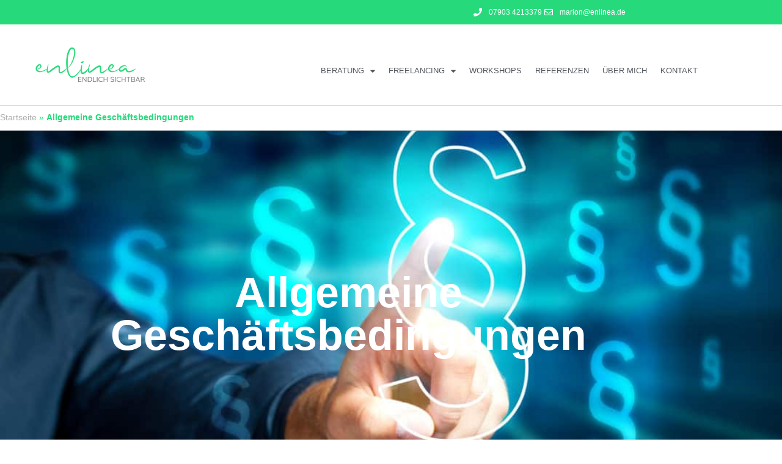

--- FILE ---
content_type: text/html; charset=UTF-8
request_url: https://enlinea.de/allgemeine-geschaeftsbedingungen/
body_size: 37612
content:
<!doctype html>
<html lang="de">
<head>
<meta charset="UTF-8">
<meta name="viewport" content="width=device-width, initial-scale=1">
<link rel="profile" href="https://gmpg.org/xfn/11">
<meta name='robots' content='noindex, follow' />
<!-- This site is optimized with the Yoast SEO plugin v26.8 - https://yoast.com/product/yoast-seo-wordpress/ -->
<title>Allgemeine Geschäftsbedingungen von enlinea.</title>
<meta name="description" content="Allgemeine Geschäftsbedingungen der Firma enlinea." />
<meta property="og:locale" content="de_DE" />
<meta property="og:type" content="article" />
<meta property="og:title" content="Allgemeine Geschäftsbedingungen von enlinea." />
<meta property="og:description" content="Allgemeine Geschäftsbedingungen der Firma enlinea." />
<meta property="og:url" content="https://enlinea.de/allgemeine-geschaeftsbedingungen/" />
<meta property="og:site_name" content="enlinea | endlich sichtbar" />
<meta property="article:publisher" content="https://www.facebook.com/enlinea.onlinesichtbar/" />
<meta property="article:modified_time" content="2023-11-01T10:15:35+00:00" />
<meta name="twitter:card" content="summary_large_image" />
<meta name="twitter:label1" content="Geschätzte Lesezeit" />
<meta name="twitter:data1" content="27 Minuten" />
<script type="application/ld+json" class="yoast-schema-graph">{"@context":"https://schema.org","@graph":[{"@type":"WebPage","@id":"https://enlinea.de/allgemeine-geschaeftsbedingungen/","url":"https://enlinea.de/allgemeine-geschaeftsbedingungen/","name":"Allgemeine Geschäftsbedingungen von enlinea.","isPartOf":{"@id":"https://enlinea.de/#website"},"datePublished":"2023-02-23T16:47:59+00:00","dateModified":"2023-11-01T10:15:35+00:00","description":"Allgemeine Geschäftsbedingungen der Firma enlinea.","breadcrumb":{"@id":"https://enlinea.de/allgemeine-geschaeftsbedingungen/#breadcrumb"},"inLanguage":"de","potentialAction":[{"@type":"ReadAction","target":["https://enlinea.de/allgemeine-geschaeftsbedingungen/"]}]},{"@type":"BreadcrumbList","@id":"https://enlinea.de/allgemeine-geschaeftsbedingungen/#breadcrumb","itemListElement":[{"@type":"ListItem","position":1,"name":"Startseite","item":"https://enlinea.de/"},{"@type":"ListItem","position":2,"name":"Allgemeine Geschäftsbedingungen"}]},{"@type":"WebSite","@id":"https://enlinea.de/#website","url":"https://enlinea.de/","name":"enlinea | endlich sichtbar","description":"✓ Marketingstrategie ✓ Marketingberatung ✓ Marketing-Freelancing ✓ Marketing-Workshops","publisher":{"@id":"https://enlinea.de/#organization"},"potentialAction":[{"@type":"SearchAction","target":{"@type":"EntryPoint","urlTemplate":"https://enlinea.de/?s={search_term_string}"},"query-input":{"@type":"PropertyValueSpecification","valueRequired":true,"valueName":"search_term_string"}}],"inLanguage":"de"},{"@type":"Organization","@id":"https://enlinea.de/#organization","name":"enlinea","url":"https://enlinea.de/","logo":{"@type":"ImageObject","inLanguage":"de","@id":"https://enlinea.de/#/schema/logo/image/","url":"https://enlinea.de/images/logo-enlinea.jpg","contentUrl":"https://enlinea.de/images/logo-enlinea.jpg","width":768,"height":267,"caption":"enlinea"},"image":{"@id":"https://enlinea.de/#/schema/logo/image/"},"sameAs":["https://www.facebook.com/enlinea.onlinesichtbar/","https://www.linkedin.com/in/marion-rehor-marketingberater-marketing-freelancer/"]}]}</script>
<!-- / Yoast SEO plugin. -->
<link rel="alternate" type="application/rss+xml" title="enlinea | endlich sichtbar &raquo; Feed" href="https://enlinea.de/feed/" />
<link rel="alternate" type="application/rss+xml" title="enlinea | endlich sichtbar &raquo; Kommentar-Feed" href="https://enlinea.de/comments/feed/" />
<link rel="alternate" title="oEmbed (JSON)" type="application/json+oembed" href="https://enlinea.de/wp-json/oembed/1.0/embed?url=https%3A%2F%2Fenlinea.de%2Fallgemeine-geschaeftsbedingungen%2F" />
<link rel="alternate" title="oEmbed (XML)" type="text/xml+oembed" href="https://enlinea.de/wp-json/oembed/1.0/embed?url=https%3A%2F%2Fenlinea.de%2Fallgemeine-geschaeftsbedingungen%2F&#038;format=xml" />
<style id='wp-img-auto-sizes-contain-inline-css'>
img:is([sizes=auto i],[sizes^="auto," i]){contain-intrinsic-size:3000px 1500px}
/*# sourceURL=wp-img-auto-sizes-contain-inline-css */
</style>
<link rel='stylesheet' id='hfe-widgets-style-css' href='https://enlinea.de/wp-content/plugins/header-footer-elementor/inc/widgets-css/frontend.css?ver=2.7.0' media='all' />
<style id='global-styles-inline-css'>
:root{--wp--preset--aspect-ratio--square: 1;--wp--preset--aspect-ratio--4-3: 4/3;--wp--preset--aspect-ratio--3-4: 3/4;--wp--preset--aspect-ratio--3-2: 3/2;--wp--preset--aspect-ratio--2-3: 2/3;--wp--preset--aspect-ratio--16-9: 16/9;--wp--preset--aspect-ratio--9-16: 9/16;--wp--preset--color--black: #000000;--wp--preset--color--cyan-bluish-gray: #abb8c3;--wp--preset--color--white: #ffffff;--wp--preset--color--pale-pink: #f78da7;--wp--preset--color--vivid-red: #cf2e2e;--wp--preset--color--luminous-vivid-orange: #ff6900;--wp--preset--color--luminous-vivid-amber: #fcb900;--wp--preset--color--light-green-cyan: #7bdcb5;--wp--preset--color--vivid-green-cyan: #00d084;--wp--preset--color--pale-cyan-blue: #8ed1fc;--wp--preset--color--vivid-cyan-blue: #0693e3;--wp--preset--color--vivid-purple: #9b51e0;--wp--preset--gradient--vivid-cyan-blue-to-vivid-purple: linear-gradient(135deg,rgb(6,147,227) 0%,rgb(155,81,224) 100%);--wp--preset--gradient--light-green-cyan-to-vivid-green-cyan: linear-gradient(135deg,rgb(122,220,180) 0%,rgb(0,208,130) 100%);--wp--preset--gradient--luminous-vivid-amber-to-luminous-vivid-orange: linear-gradient(135deg,rgb(252,185,0) 0%,rgb(255,105,0) 100%);--wp--preset--gradient--luminous-vivid-orange-to-vivid-red: linear-gradient(135deg,rgb(255,105,0) 0%,rgb(207,46,46) 100%);--wp--preset--gradient--very-light-gray-to-cyan-bluish-gray: linear-gradient(135deg,rgb(238,238,238) 0%,rgb(169,184,195) 100%);--wp--preset--gradient--cool-to-warm-spectrum: linear-gradient(135deg,rgb(74,234,220) 0%,rgb(151,120,209) 20%,rgb(207,42,186) 40%,rgb(238,44,130) 60%,rgb(251,105,98) 80%,rgb(254,248,76) 100%);--wp--preset--gradient--blush-light-purple: linear-gradient(135deg,rgb(255,206,236) 0%,rgb(152,150,240) 100%);--wp--preset--gradient--blush-bordeaux: linear-gradient(135deg,rgb(254,205,165) 0%,rgb(254,45,45) 50%,rgb(107,0,62) 100%);--wp--preset--gradient--luminous-dusk: linear-gradient(135deg,rgb(255,203,112) 0%,rgb(199,81,192) 50%,rgb(65,88,208) 100%);--wp--preset--gradient--pale-ocean: linear-gradient(135deg,rgb(255,245,203) 0%,rgb(182,227,212) 50%,rgb(51,167,181) 100%);--wp--preset--gradient--electric-grass: linear-gradient(135deg,rgb(202,248,128) 0%,rgb(113,206,126) 100%);--wp--preset--gradient--midnight: linear-gradient(135deg,rgb(2,3,129) 0%,rgb(40,116,252) 100%);--wp--preset--font-size--small: 13px;--wp--preset--font-size--medium: 20px;--wp--preset--font-size--large: 36px;--wp--preset--font-size--x-large: 42px;--wp--preset--spacing--20: 0.44rem;--wp--preset--spacing--30: 0.67rem;--wp--preset--spacing--40: 1rem;--wp--preset--spacing--50: 1.5rem;--wp--preset--spacing--60: 2.25rem;--wp--preset--spacing--70: 3.38rem;--wp--preset--spacing--80: 5.06rem;--wp--preset--shadow--natural: 6px 6px 9px rgba(0, 0, 0, 0.2);--wp--preset--shadow--deep: 12px 12px 50px rgba(0, 0, 0, 0.4);--wp--preset--shadow--sharp: 6px 6px 0px rgba(0, 0, 0, 0.2);--wp--preset--shadow--outlined: 6px 6px 0px -3px rgb(255, 255, 255), 6px 6px rgb(0, 0, 0);--wp--preset--shadow--crisp: 6px 6px 0px rgb(0, 0, 0);}:root { --wp--style--global--content-size: 800px;--wp--style--global--wide-size: 1200px; }:where(body) { margin: 0; }.wp-site-blocks > .alignleft { float: left; margin-right: 2em; }.wp-site-blocks > .alignright { float: right; margin-left: 2em; }.wp-site-blocks > .aligncenter { justify-content: center; margin-left: auto; margin-right: auto; }:where(.wp-site-blocks) > * { margin-block-start: 24px; margin-block-end: 0; }:where(.wp-site-blocks) > :first-child { margin-block-start: 0; }:where(.wp-site-blocks) > :last-child { margin-block-end: 0; }:root { --wp--style--block-gap: 24px; }:root :where(.is-layout-flow) > :first-child{margin-block-start: 0;}:root :where(.is-layout-flow) > :last-child{margin-block-end: 0;}:root :where(.is-layout-flow) > *{margin-block-start: 24px;margin-block-end: 0;}:root :where(.is-layout-constrained) > :first-child{margin-block-start: 0;}:root :where(.is-layout-constrained) > :last-child{margin-block-end: 0;}:root :where(.is-layout-constrained) > *{margin-block-start: 24px;margin-block-end: 0;}:root :where(.is-layout-flex){gap: 24px;}:root :where(.is-layout-grid){gap: 24px;}.is-layout-flow > .alignleft{float: left;margin-inline-start: 0;margin-inline-end: 2em;}.is-layout-flow > .alignright{float: right;margin-inline-start: 2em;margin-inline-end: 0;}.is-layout-flow > .aligncenter{margin-left: auto !important;margin-right: auto !important;}.is-layout-constrained > .alignleft{float: left;margin-inline-start: 0;margin-inline-end: 2em;}.is-layout-constrained > .alignright{float: right;margin-inline-start: 2em;margin-inline-end: 0;}.is-layout-constrained > .aligncenter{margin-left: auto !important;margin-right: auto !important;}.is-layout-constrained > :where(:not(.alignleft):not(.alignright):not(.alignfull)){max-width: var(--wp--style--global--content-size);margin-left: auto !important;margin-right: auto !important;}.is-layout-constrained > .alignwide{max-width: var(--wp--style--global--wide-size);}body .is-layout-flex{display: flex;}.is-layout-flex{flex-wrap: wrap;align-items: center;}.is-layout-flex > :is(*, div){margin: 0;}body .is-layout-grid{display: grid;}.is-layout-grid > :is(*, div){margin: 0;}body{padding-top: 0px;padding-right: 0px;padding-bottom: 0px;padding-left: 0px;}a:where(:not(.wp-element-button)){text-decoration: underline;}:root :where(.wp-element-button, .wp-block-button__link){background-color: #32373c;border-width: 0;color: #fff;font-family: inherit;font-size: inherit;font-style: inherit;font-weight: inherit;letter-spacing: inherit;line-height: inherit;padding-top: calc(0.667em + 2px);padding-right: calc(1.333em + 2px);padding-bottom: calc(0.667em + 2px);padding-left: calc(1.333em + 2px);text-decoration: none;text-transform: inherit;}.has-black-color{color: var(--wp--preset--color--black) !important;}.has-cyan-bluish-gray-color{color: var(--wp--preset--color--cyan-bluish-gray) !important;}.has-white-color{color: var(--wp--preset--color--white) !important;}.has-pale-pink-color{color: var(--wp--preset--color--pale-pink) !important;}.has-vivid-red-color{color: var(--wp--preset--color--vivid-red) !important;}.has-luminous-vivid-orange-color{color: var(--wp--preset--color--luminous-vivid-orange) !important;}.has-luminous-vivid-amber-color{color: var(--wp--preset--color--luminous-vivid-amber) !important;}.has-light-green-cyan-color{color: var(--wp--preset--color--light-green-cyan) !important;}.has-vivid-green-cyan-color{color: var(--wp--preset--color--vivid-green-cyan) !important;}.has-pale-cyan-blue-color{color: var(--wp--preset--color--pale-cyan-blue) !important;}.has-vivid-cyan-blue-color{color: var(--wp--preset--color--vivid-cyan-blue) !important;}.has-vivid-purple-color{color: var(--wp--preset--color--vivid-purple) !important;}.has-black-background-color{background-color: var(--wp--preset--color--black) !important;}.has-cyan-bluish-gray-background-color{background-color: var(--wp--preset--color--cyan-bluish-gray) !important;}.has-white-background-color{background-color: var(--wp--preset--color--white) !important;}.has-pale-pink-background-color{background-color: var(--wp--preset--color--pale-pink) !important;}.has-vivid-red-background-color{background-color: var(--wp--preset--color--vivid-red) !important;}.has-luminous-vivid-orange-background-color{background-color: var(--wp--preset--color--luminous-vivid-orange) !important;}.has-luminous-vivid-amber-background-color{background-color: var(--wp--preset--color--luminous-vivid-amber) !important;}.has-light-green-cyan-background-color{background-color: var(--wp--preset--color--light-green-cyan) !important;}.has-vivid-green-cyan-background-color{background-color: var(--wp--preset--color--vivid-green-cyan) !important;}.has-pale-cyan-blue-background-color{background-color: var(--wp--preset--color--pale-cyan-blue) !important;}.has-vivid-cyan-blue-background-color{background-color: var(--wp--preset--color--vivid-cyan-blue) !important;}.has-vivid-purple-background-color{background-color: var(--wp--preset--color--vivid-purple) !important;}.has-black-border-color{border-color: var(--wp--preset--color--black) !important;}.has-cyan-bluish-gray-border-color{border-color: var(--wp--preset--color--cyan-bluish-gray) !important;}.has-white-border-color{border-color: var(--wp--preset--color--white) !important;}.has-pale-pink-border-color{border-color: var(--wp--preset--color--pale-pink) !important;}.has-vivid-red-border-color{border-color: var(--wp--preset--color--vivid-red) !important;}.has-luminous-vivid-orange-border-color{border-color: var(--wp--preset--color--luminous-vivid-orange) !important;}.has-luminous-vivid-amber-border-color{border-color: var(--wp--preset--color--luminous-vivid-amber) !important;}.has-light-green-cyan-border-color{border-color: var(--wp--preset--color--light-green-cyan) !important;}.has-vivid-green-cyan-border-color{border-color: var(--wp--preset--color--vivid-green-cyan) !important;}.has-pale-cyan-blue-border-color{border-color: var(--wp--preset--color--pale-cyan-blue) !important;}.has-vivid-cyan-blue-border-color{border-color: var(--wp--preset--color--vivid-cyan-blue) !important;}.has-vivid-purple-border-color{border-color: var(--wp--preset--color--vivid-purple) !important;}.has-vivid-cyan-blue-to-vivid-purple-gradient-background{background: var(--wp--preset--gradient--vivid-cyan-blue-to-vivid-purple) !important;}.has-light-green-cyan-to-vivid-green-cyan-gradient-background{background: var(--wp--preset--gradient--light-green-cyan-to-vivid-green-cyan) !important;}.has-luminous-vivid-amber-to-luminous-vivid-orange-gradient-background{background: var(--wp--preset--gradient--luminous-vivid-amber-to-luminous-vivid-orange) !important;}.has-luminous-vivid-orange-to-vivid-red-gradient-background{background: var(--wp--preset--gradient--luminous-vivid-orange-to-vivid-red) !important;}.has-very-light-gray-to-cyan-bluish-gray-gradient-background{background: var(--wp--preset--gradient--very-light-gray-to-cyan-bluish-gray) !important;}.has-cool-to-warm-spectrum-gradient-background{background: var(--wp--preset--gradient--cool-to-warm-spectrum) !important;}.has-blush-light-purple-gradient-background{background: var(--wp--preset--gradient--blush-light-purple) !important;}.has-blush-bordeaux-gradient-background{background: var(--wp--preset--gradient--blush-bordeaux) !important;}.has-luminous-dusk-gradient-background{background: var(--wp--preset--gradient--luminous-dusk) !important;}.has-pale-ocean-gradient-background{background: var(--wp--preset--gradient--pale-ocean) !important;}.has-electric-grass-gradient-background{background: var(--wp--preset--gradient--electric-grass) !important;}.has-midnight-gradient-background{background: var(--wp--preset--gradient--midnight) !important;}.has-small-font-size{font-size: var(--wp--preset--font-size--small) !important;}.has-medium-font-size{font-size: var(--wp--preset--font-size--medium) !important;}.has-large-font-size{font-size: var(--wp--preset--font-size--large) !important;}.has-x-large-font-size{font-size: var(--wp--preset--font-size--x-large) !important;}
:root :where(.wp-block-pullquote){font-size: 1.5em;line-height: 1.6;}
/*# sourceURL=global-styles-inline-css */
</style>
<link rel='stylesheet' id='wpa-css-css' href='https://enlinea.de/wp-content/plugins/honeypot/includes/css/wpa.css?ver=2.3.04' media='all' />
<link rel='stylesheet' id='hfe-style-css' href='https://enlinea.de/wp-content/plugins/header-footer-elementor/assets/css/header-footer-elementor.css?ver=2.7.0' media='all' />
<link rel='stylesheet' id='elementor-icons-css' href='https://enlinea.de/wp-content/plugins/elementor/assets/lib/eicons/css/elementor-icons.min.css?ver=5.46.0' media='all' />
<link rel='stylesheet' id='elementor-frontend-css' href='https://enlinea.de/wp-content/plugins/elementor/assets/css/frontend.min.css?ver=3.34.4' media='all' />
<style id='elementor-frontend-inline-css'>
.elementor-kit-5085{--e-global-color-primary:#26DA7B;--e-global-color-secondary:#54595F;--e-global-color-text:#7A7A7A;--e-global-color-accent:#61D899;--e-global-color-652d7b40:#6EC1E4;--e-global-color-57c397b9:#61CE70;--e-global-color-313512de:#4054B2;--e-global-color-25742c84:#23A455;--e-global-color-1b6bc79a:#000;--e-global-color-2119e790:#FFF;--e-global-typography-primary-font-family:"Quicksand";--e-global-typography-primary-font-weight:400;--e-global-typography-secondary-font-family:"Quicksand";--e-global-typography-secondary-font-weight:400;--e-global-typography-text-font-family:"Quicksand";--e-global-typography-text-font-weight:400;--e-global-typography-accent-font-family:"Quicksand";--e-global-typography-accent-font-weight:500;}.elementor-kit-5085 e-page-transition{background-color:#FFBC7D;}.elementor-kit-5085 a{color:#26DA7B;}.elementor-kit-5085 a:hover{color:var( --e-global-color-accent );}.elementor-section.elementor-section-boxed > .elementor-container{max-width:1140px;}.e-con{--container-max-width:1140px;}.elementor-widget:not(:last-child){margin-block-end:20px;}.elementor-element{--widgets-spacing:20px 20px;--widgets-spacing-row:20px;--widgets-spacing-column:20px;}{}h1.entry-title{display:var(--page-title-display);}@media(max-width:1024px){.elementor-section.elementor-section-boxed > .elementor-container{max-width:1024px;}.e-con{--container-max-width:1024px;}}@media(max-width:767px){.elementor-section.elementor-section-boxed > .elementor-container{max-width:767px;}.e-con{--container-max-width:767px;}}
.elementor-6350 .elementor-element.elementor-element-3b3e32c:not(.elementor-motion-effects-element-type-background), .elementor-6350 .elementor-element.elementor-element-3b3e32c > .elementor-motion-effects-container > .elementor-motion-effects-layer{background-image:url("https://enlinea.de/images/allgemeine-geschaftsbedingungen.jpg");background-position:center center;background-size:cover;}.elementor-6350 .elementor-element.elementor-element-3b3e32c > .elementor-background-overlay{background-color:rgba(122,122,122,0.77);opacity:0.89;transition:background 0.3s, border-radius 0.3s, opacity 0.3s;}.elementor-6350 .elementor-element.elementor-element-3b3e32c > .elementor-container{max-width:1140px;min-height:600px;text-align:center;}.elementor-6350 .elementor-element.elementor-element-3b3e32c{transition:background 0.3s, border 0.3s, border-radius 0.3s, box-shadow 0.3s;}.elementor-6350 .elementor-element.elementor-element-f47f1b3{--spacer-size:50px;}.elementor-widget-heading .elementor-heading-title{font-family:var( --e-global-typography-primary-font-family ), Sans-serif;font-weight:var( --e-global-typography-primary-font-weight );color:var( --e-global-color-primary );}.elementor-6350 .elementor-element.elementor-element-63ea14f .elementor-heading-title{font-family:"Quicksand", Sans-serif;font-size:70px;font-weight:600;color:#ffffff;}.elementor-6350 .elementor-element.elementor-element-cb43738{--spacer-size:50px;}.elementor-6350 .elementor-element.elementor-element-67c7bb5f:not(.elementor-motion-effects-element-type-background), .elementor-6350 .elementor-element.elementor-element-67c7bb5f > .elementor-motion-effects-container > .elementor-motion-effects-layer{background-color:rgba(241,243,245,0.5);}.elementor-6350 .elementor-element.elementor-element-67c7bb5f{transition:background 0.3s, border 0.3s, border-radius 0.3s, box-shadow 0.3s;margin-top:0px;margin-bottom:0px;padding:0px 20px 0px 20px;}.elementor-6350 .elementor-element.elementor-element-67c7bb5f > .elementor-background-overlay{transition:background 0.3s, border-radius 0.3s, opacity 0.3s;}.elementor-6350 .elementor-element.elementor-element-3a172afd > .elementor-element-populated{margin:0px 0px 0px 0px;--e-column-margin-right:0px;--e-column-margin-left:0px;padding:0px 0px 0px 0px;}.elementor-6350 .elementor-element.elementor-element-2a00ec6c{--spacer-size:50px;}.elementor-widget-text-editor{font-family:var( --e-global-typography-text-font-family ), Sans-serif;font-weight:var( --e-global-typography-text-font-weight );color:var( --e-global-color-text );}.elementor-widget-text-editor.elementor-drop-cap-view-stacked .elementor-drop-cap{background-color:var( --e-global-color-primary );}.elementor-widget-text-editor.elementor-drop-cap-view-framed .elementor-drop-cap, .elementor-widget-text-editor.elementor-drop-cap-view-default .elementor-drop-cap{color:var( --e-global-color-primary );border-color:var( --e-global-color-primary );}.elementor-6350 .elementor-element.elementor-element-180784d6 > .elementor-widget-container{padding:10px 0px 10px 0px;}.elementor-6350 .elementor-element.elementor-element-180784d6{font-size:19px;font-weight:normal;line-height:1.5em;color:#000000;}.elementor-6350 .elementor-element.elementor-element-c58b66b:not(.elementor-motion-effects-element-type-background), .elementor-6350 .elementor-element.elementor-element-c58b66b > .elementor-motion-effects-container > .elementor-motion-effects-layer{background-color:rgba(241,243,245,0.5);}.elementor-6350 .elementor-element.elementor-element-c58b66b{transition:background 0.3s, border 0.3s, border-radius 0.3s, box-shadow 0.3s;margin-top:0px;margin-bottom:0px;padding:0px 20px 0px 20px;}.elementor-6350 .elementor-element.elementor-element-c58b66b > .elementor-background-overlay{transition:background 0.3s, border-radius 0.3s, opacity 0.3s;}.elementor-6350 .elementor-element.elementor-element-7acd835 > .elementor-element-populated{margin:0px 0px 0px 0px;--e-column-margin-right:0px;--e-column-margin-left:0px;padding:0px 0px 0px 0px;}.elementor-6350 .elementor-element.elementor-element-58d43b7{--spacer-size:50px;}.elementor-6350 .elementor-element.elementor-element-0f180c9{text-align:start;}.elementor-6350 .elementor-element.elementor-element-0f180c9 .elementor-heading-title{font-size:44px;color:#000000;}.elementor-widget-divider{--divider-color:var( --e-global-color-secondary );}.elementor-widget-divider .elementor-divider__text{color:var( --e-global-color-secondary );font-family:var( --e-global-typography-secondary-font-family ), Sans-serif;font-weight:var( --e-global-typography-secondary-font-weight );}.elementor-widget-divider.elementor-view-stacked .elementor-icon{background-color:var( --e-global-color-secondary );}.elementor-widget-divider.elementor-view-framed .elementor-icon, .elementor-widget-divider.elementor-view-default .elementor-icon{color:var( --e-global-color-secondary );border-color:var( --e-global-color-secondary );}.elementor-widget-divider.elementor-view-framed .elementor-icon, .elementor-widget-divider.elementor-view-default .elementor-icon svg{fill:var( --e-global-color-secondary );}.elementor-6350 .elementor-element.elementor-element-7c1e41b{--divider-border-style:solid;--divider-color:#26da7b;--divider-border-width:1px;}.elementor-6350 .elementor-element.elementor-element-7c1e41b .elementor-divider-separator{width:80%;margin:0 auto;margin-left:0;}.elementor-6350 .elementor-element.elementor-element-7c1e41b .elementor-divider{text-align:left;padding-block-start:4px;padding-block-end:4px;}.elementor-6350 .elementor-element.elementor-element-1ab0dab > .elementor-widget-container{padding:10px 0px 10px 0px;}.elementor-6350 .elementor-element.elementor-element-1ab0dab{font-size:19px;font-weight:normal;line-height:1.5em;color:#000000;}.elementor-6350 .elementor-element.elementor-element-75f67dc:not(.elementor-motion-effects-element-type-background), .elementor-6350 .elementor-element.elementor-element-75f67dc > .elementor-motion-effects-container > .elementor-motion-effects-layer{background-color:rgba(241,243,245,0.5);}.elementor-6350 .elementor-element.elementor-element-75f67dc{transition:background 0.3s, border 0.3s, border-radius 0.3s, box-shadow 0.3s;margin-top:0px;margin-bottom:0px;padding:0px 20px 0px 20px;}.elementor-6350 .elementor-element.elementor-element-75f67dc > .elementor-background-overlay{transition:background 0.3s, border-radius 0.3s, opacity 0.3s;}.elementor-6350 .elementor-element.elementor-element-5ba17bf > .elementor-element-populated{margin:0px 0px 0px 0px;--e-column-margin-right:0px;--e-column-margin-left:0px;padding:0px 0px 0px 0px;}.elementor-6350 .elementor-element.elementor-element-cca24bf{--spacer-size:50px;}.elementor-6350 .elementor-element.elementor-element-7204368{text-align:start;}.elementor-6350 .elementor-element.elementor-element-7204368 .elementor-heading-title{font-size:44px;color:#000000;}.elementor-6350 .elementor-element.elementor-element-bc1998a{--divider-border-style:solid;--divider-color:#26da7b;--divider-border-width:1px;}.elementor-6350 .elementor-element.elementor-element-bc1998a .elementor-divider-separator{width:80%;margin:0 auto;margin-left:0;}.elementor-6350 .elementor-element.elementor-element-bc1998a .elementor-divider{text-align:left;padding-block-start:4px;padding-block-end:4px;}.elementor-6350 .elementor-element.elementor-element-89da7da > .elementor-widget-container{padding:10px 0px 10px 0px;}.elementor-6350 .elementor-element.elementor-element-89da7da{font-size:19px;font-weight:normal;line-height:1.5em;color:#000000;}.elementor-6350 .elementor-element.elementor-element-89096e1:not(.elementor-motion-effects-element-type-background), .elementor-6350 .elementor-element.elementor-element-89096e1 > .elementor-motion-effects-container > .elementor-motion-effects-layer{background-color:rgba(241,243,245,0.5);}.elementor-6350 .elementor-element.elementor-element-89096e1{transition:background 0.3s, border 0.3s, border-radius 0.3s, box-shadow 0.3s;margin-top:0px;margin-bottom:0px;padding:0px 20px 0px 20px;}.elementor-6350 .elementor-element.elementor-element-89096e1 > .elementor-background-overlay{transition:background 0.3s, border-radius 0.3s, opacity 0.3s;}.elementor-6350 .elementor-element.elementor-element-f592662 > .elementor-element-populated{margin:0px 0px 0px 0px;--e-column-margin-right:0px;--e-column-margin-left:0px;padding:0px 0px 0px 0px;}.elementor-6350 .elementor-element.elementor-element-323d5e9{--spacer-size:50px;}.elementor-6350 .elementor-element.elementor-element-059a538{text-align:start;}.elementor-6350 .elementor-element.elementor-element-059a538 .elementor-heading-title{font-size:44px;color:#000000;}.elementor-6350 .elementor-element.elementor-element-0b5cce7{--divider-border-style:solid;--divider-color:#26da7b;--divider-border-width:1px;}.elementor-6350 .elementor-element.elementor-element-0b5cce7 .elementor-divider-separator{width:80%;margin:0 auto;margin-left:0;}.elementor-6350 .elementor-element.elementor-element-0b5cce7 .elementor-divider{text-align:left;padding-block-start:4px;padding-block-end:4px;}.elementor-6350 .elementor-element.elementor-element-0939740 > .elementor-widget-container{padding:10px 0px 10px 0px;}.elementor-6350 .elementor-element.elementor-element-0939740{font-size:19px;font-weight:normal;line-height:1.5em;color:#000000;}.elementor-6350 .elementor-element.elementor-element-31b37c3:not(.elementor-motion-effects-element-type-background), .elementor-6350 .elementor-element.elementor-element-31b37c3 > .elementor-motion-effects-container > .elementor-motion-effects-layer{background-color:rgba(241,243,245,0.5);}.elementor-6350 .elementor-element.elementor-element-31b37c3{transition:background 0.3s, border 0.3s, border-radius 0.3s, box-shadow 0.3s;margin-top:0px;margin-bottom:0px;padding:0px 20px 0px 20px;}.elementor-6350 .elementor-element.elementor-element-31b37c3 > .elementor-background-overlay{transition:background 0.3s, border-radius 0.3s, opacity 0.3s;}.elementor-6350 .elementor-element.elementor-element-0eccae3 > .elementor-element-populated{margin:0px 0px 0px 0px;--e-column-margin-right:0px;--e-column-margin-left:0px;padding:0px 0px 0px 0px;}.elementor-6350 .elementor-element.elementor-element-48f432e{--spacer-size:50px;}.elementor-6350 .elementor-element.elementor-element-977619a{text-align:start;}.elementor-6350 .elementor-element.elementor-element-977619a .elementor-heading-title{font-size:44px;color:#000000;}.elementor-6350 .elementor-element.elementor-element-ad25b4e{--divider-border-style:solid;--divider-color:#26da7b;--divider-border-width:1px;}.elementor-6350 .elementor-element.elementor-element-ad25b4e .elementor-divider-separator{width:80%;margin:0 auto;margin-left:0;}.elementor-6350 .elementor-element.elementor-element-ad25b4e .elementor-divider{text-align:left;padding-block-start:4px;padding-block-end:4px;}.elementor-6350 .elementor-element.elementor-element-e40bc1b > .elementor-widget-container{padding:10px 0px 10px 0px;}.elementor-6350 .elementor-element.elementor-element-e40bc1b{font-size:19px;font-weight:normal;line-height:1.5em;color:#000000;}.elementor-6350 .elementor-element.elementor-element-2cceb8f:not(.elementor-motion-effects-element-type-background), .elementor-6350 .elementor-element.elementor-element-2cceb8f > .elementor-motion-effects-container > .elementor-motion-effects-layer{background-color:rgba(241,243,245,0.5);}.elementor-6350 .elementor-element.elementor-element-2cceb8f{transition:background 0.3s, border 0.3s, border-radius 0.3s, box-shadow 0.3s;margin-top:0px;margin-bottom:0px;padding:0px 20px 0px 20px;}.elementor-6350 .elementor-element.elementor-element-2cceb8f > .elementor-background-overlay{transition:background 0.3s, border-radius 0.3s, opacity 0.3s;}.elementor-6350 .elementor-element.elementor-element-4b319cf > .elementor-element-populated{margin:0px 0px 0px 0px;--e-column-margin-right:0px;--e-column-margin-left:0px;padding:0px 0px 0px 0px;}.elementor-6350 .elementor-element.elementor-element-612fda0{--spacer-size:50px;}.elementor-6350 .elementor-element.elementor-element-f0a441b{text-align:start;}.elementor-6350 .elementor-element.elementor-element-f0a441b .elementor-heading-title{font-size:44px;color:#000000;}.elementor-6350 .elementor-element.elementor-element-d5c8d48{--divider-border-style:solid;--divider-color:#26da7b;--divider-border-width:1px;}.elementor-6350 .elementor-element.elementor-element-d5c8d48 .elementor-divider-separator{width:80%;margin:0 auto;margin-left:0;}.elementor-6350 .elementor-element.elementor-element-d5c8d48 .elementor-divider{text-align:left;padding-block-start:4px;padding-block-end:4px;}.elementor-6350 .elementor-element.elementor-element-a64b270 > .elementor-widget-container{padding:10px 0px 10px 0px;}.elementor-6350 .elementor-element.elementor-element-a64b270{font-size:19px;font-weight:normal;line-height:1.5em;color:#000000;}.elementor-6350 .elementor-element.elementor-element-adedd1d:not(.elementor-motion-effects-element-type-background), .elementor-6350 .elementor-element.elementor-element-adedd1d > .elementor-motion-effects-container > .elementor-motion-effects-layer{background-color:rgba(241,243,245,0.5);}.elementor-6350 .elementor-element.elementor-element-adedd1d{transition:background 0.3s, border 0.3s, border-radius 0.3s, box-shadow 0.3s;margin-top:0px;margin-bottom:0px;padding:0px 20px 0px 20px;}.elementor-6350 .elementor-element.elementor-element-adedd1d > .elementor-background-overlay{transition:background 0.3s, border-radius 0.3s, opacity 0.3s;}.elementor-6350 .elementor-element.elementor-element-dc4cab1 > .elementor-element-populated{margin:0px 0px 0px 0px;--e-column-margin-right:0px;--e-column-margin-left:0px;padding:0px 0px 0px 0px;}.elementor-6350 .elementor-element.elementor-element-14e99cc{--spacer-size:50px;}.elementor-6350 .elementor-element.elementor-element-8dc3048{text-align:start;}.elementor-6350 .elementor-element.elementor-element-8dc3048 .elementor-heading-title{font-size:44px;color:#000000;}.elementor-6350 .elementor-element.elementor-element-9568001{--divider-border-style:solid;--divider-color:#26da7b;--divider-border-width:1px;}.elementor-6350 .elementor-element.elementor-element-9568001 .elementor-divider-separator{width:80%;margin:0 auto;margin-left:0;}.elementor-6350 .elementor-element.elementor-element-9568001 .elementor-divider{text-align:left;padding-block-start:4px;padding-block-end:4px;}.elementor-6350 .elementor-element.elementor-element-c9a4f3a > .elementor-widget-container{padding:10px 0px 10px 0px;}.elementor-6350 .elementor-element.elementor-element-c9a4f3a{font-size:19px;font-weight:normal;line-height:1.5em;color:#000000;}.elementor-6350 .elementor-element.elementor-element-0df7aea:not(.elementor-motion-effects-element-type-background), .elementor-6350 .elementor-element.elementor-element-0df7aea > .elementor-motion-effects-container > .elementor-motion-effects-layer{background-color:rgba(241,243,245,0.5);}.elementor-6350 .elementor-element.elementor-element-0df7aea{transition:background 0.3s, border 0.3s, border-radius 0.3s, box-shadow 0.3s;margin-top:0px;margin-bottom:0px;padding:0px 20px 0px 20px;}.elementor-6350 .elementor-element.elementor-element-0df7aea > .elementor-background-overlay{transition:background 0.3s, border-radius 0.3s, opacity 0.3s;}.elementor-6350 .elementor-element.elementor-element-ed82bae > .elementor-element-populated{margin:0px 0px 0px 0px;--e-column-margin-right:0px;--e-column-margin-left:0px;padding:0px 0px 0px 0px;}.elementor-6350 .elementor-element.elementor-element-fa508a3{--spacer-size:50px;}.elementor-6350 .elementor-element.elementor-element-fa5d89d{text-align:start;}.elementor-6350 .elementor-element.elementor-element-fa5d89d .elementor-heading-title{font-size:44px;color:#000000;}.elementor-6350 .elementor-element.elementor-element-c99e9b9{--divider-border-style:solid;--divider-color:#26da7b;--divider-border-width:1px;}.elementor-6350 .elementor-element.elementor-element-c99e9b9 .elementor-divider-separator{width:80%;margin:0 auto;margin-left:0;}.elementor-6350 .elementor-element.elementor-element-c99e9b9 .elementor-divider{text-align:left;padding-block-start:4px;padding-block-end:4px;}.elementor-6350 .elementor-element.elementor-element-7746d48 > .elementor-widget-container{padding:10px 0px 10px 0px;}.elementor-6350 .elementor-element.elementor-element-7746d48{font-size:19px;font-weight:normal;line-height:1.5em;color:#000000;}.elementor-6350 .elementor-element.elementor-element-c5167fb:not(.elementor-motion-effects-element-type-background), .elementor-6350 .elementor-element.elementor-element-c5167fb > .elementor-motion-effects-container > .elementor-motion-effects-layer{background-color:rgba(241,243,245,0.5);}.elementor-6350 .elementor-element.elementor-element-c5167fb{transition:background 0.3s, border 0.3s, border-radius 0.3s, box-shadow 0.3s;margin-top:0px;margin-bottom:0px;padding:0px 20px 0px 20px;}.elementor-6350 .elementor-element.elementor-element-c5167fb > .elementor-background-overlay{transition:background 0.3s, border-radius 0.3s, opacity 0.3s;}.elementor-6350 .elementor-element.elementor-element-1d9f2ab > .elementor-element-populated{margin:0px 0px 0px 0px;--e-column-margin-right:0px;--e-column-margin-left:0px;padding:0px 0px 0px 0px;}.elementor-6350 .elementor-element.elementor-element-a8cb1ee{--spacer-size:50px;}.elementor-6350 .elementor-element.elementor-element-ff31129{text-align:start;}.elementor-6350 .elementor-element.elementor-element-ff31129 .elementor-heading-title{font-size:44px;color:#000000;}.elementor-6350 .elementor-element.elementor-element-8745b3a{--divider-border-style:solid;--divider-color:#26da7b;--divider-border-width:1px;}.elementor-6350 .elementor-element.elementor-element-8745b3a .elementor-divider-separator{width:80%;margin:0 auto;margin-left:0;}.elementor-6350 .elementor-element.elementor-element-8745b3a .elementor-divider{text-align:left;padding-block-start:4px;padding-block-end:4px;}.elementor-6350 .elementor-element.elementor-element-391e888 > .elementor-widget-container{padding:10px 0px 10px 0px;}.elementor-6350 .elementor-element.elementor-element-391e888{font-size:19px;font-weight:normal;line-height:1.5em;color:#000000;}.elementor-6350 .elementor-element.elementor-element-2b2cd9e:not(.elementor-motion-effects-element-type-background), .elementor-6350 .elementor-element.elementor-element-2b2cd9e > .elementor-motion-effects-container > .elementor-motion-effects-layer{background-color:rgba(241,243,245,0.5);}.elementor-6350 .elementor-element.elementor-element-2b2cd9e{transition:background 0.3s, border 0.3s, border-radius 0.3s, box-shadow 0.3s;margin-top:0px;margin-bottom:0px;padding:0px 20px 0px 20px;}.elementor-6350 .elementor-element.elementor-element-2b2cd9e > .elementor-background-overlay{transition:background 0.3s, border-radius 0.3s, opacity 0.3s;}.elementor-6350 .elementor-element.elementor-element-003bbb9 > .elementor-element-populated{margin:0px 0px 0px 0px;--e-column-margin-right:0px;--e-column-margin-left:0px;padding:0px 0px 0px 0px;}.elementor-6350 .elementor-element.elementor-element-4eed04c{--spacer-size:50px;}.elementor-6350 .elementor-element.elementor-element-8579719{text-align:start;}.elementor-6350 .elementor-element.elementor-element-8579719 .elementor-heading-title{font-size:44px;color:#000000;}.elementor-6350 .elementor-element.elementor-element-368089f{--divider-border-style:solid;--divider-color:#26da7b;--divider-border-width:1px;}.elementor-6350 .elementor-element.elementor-element-368089f .elementor-divider-separator{width:80%;margin:0 auto;margin-left:0;}.elementor-6350 .elementor-element.elementor-element-368089f .elementor-divider{text-align:left;padding-block-start:4px;padding-block-end:4px;}.elementor-6350 .elementor-element.elementor-element-1d4fe75 > .elementor-widget-container{padding:10px 0px 10px 0px;}.elementor-6350 .elementor-element.elementor-element-1d4fe75{font-size:19px;font-weight:normal;line-height:1.5em;color:#000000;}.elementor-6350 .elementor-element.elementor-element-41a8df2:not(.elementor-motion-effects-element-type-background), .elementor-6350 .elementor-element.elementor-element-41a8df2 > .elementor-motion-effects-container > .elementor-motion-effects-layer{background-color:rgba(241,243,245,0.5);}.elementor-6350 .elementor-element.elementor-element-41a8df2{transition:background 0.3s, border 0.3s, border-radius 0.3s, box-shadow 0.3s;margin-top:0px;margin-bottom:0px;padding:0px 20px 0px 20px;}.elementor-6350 .elementor-element.elementor-element-41a8df2 > .elementor-background-overlay{transition:background 0.3s, border-radius 0.3s, opacity 0.3s;}.elementor-6350 .elementor-element.elementor-element-0b31b70 > .elementor-element-populated{margin:0px 0px 0px 0px;--e-column-margin-right:0px;--e-column-margin-left:0px;padding:0px 0px 0px 0px;}.elementor-6350 .elementor-element.elementor-element-db751d2{--spacer-size:50px;}.elementor-6350 .elementor-element.elementor-element-e683986{text-align:start;}.elementor-6350 .elementor-element.elementor-element-e683986 .elementor-heading-title{font-size:44px;color:#000000;}.elementor-6350 .elementor-element.elementor-element-e3b181b{--divider-border-style:solid;--divider-color:#26da7b;--divider-border-width:1px;}.elementor-6350 .elementor-element.elementor-element-e3b181b .elementor-divider-separator{width:80%;margin:0 auto;margin-left:0;}.elementor-6350 .elementor-element.elementor-element-e3b181b .elementor-divider{text-align:left;padding-block-start:4px;padding-block-end:4px;}.elementor-6350 .elementor-element.elementor-element-8bb8771 > .elementor-widget-container{padding:10px 0px 10px 0px;}.elementor-6350 .elementor-element.elementor-element-8bb8771{font-size:19px;font-weight:normal;line-height:1.5em;color:#000000;}.elementor-6350 .elementor-element.elementor-element-5ef617e:not(.elementor-motion-effects-element-type-background), .elementor-6350 .elementor-element.elementor-element-5ef617e > .elementor-motion-effects-container > .elementor-motion-effects-layer{background-color:rgba(241,243,245,0.5);}.elementor-6350 .elementor-element.elementor-element-5ef617e{transition:background 0.3s, border 0.3s, border-radius 0.3s, box-shadow 0.3s;margin-top:0px;margin-bottom:0px;padding:0px 20px 0px 20px;}.elementor-6350 .elementor-element.elementor-element-5ef617e > .elementor-background-overlay{transition:background 0.3s, border-radius 0.3s, opacity 0.3s;}.elementor-6350 .elementor-element.elementor-element-a532a06 > .elementor-element-populated{margin:0px 0px 0px 0px;--e-column-margin-right:0px;--e-column-margin-left:0px;padding:0px 0px 0px 0px;}.elementor-6350 .elementor-element.elementor-element-2ac3c9a{--spacer-size:50px;}.elementor-6350 .elementor-element.elementor-element-7f5d9de{text-align:start;}.elementor-6350 .elementor-element.elementor-element-7f5d9de .elementor-heading-title{font-size:44px;color:#000000;}.elementor-6350 .elementor-element.elementor-element-abdb59f{--divider-border-style:solid;--divider-color:#26da7b;--divider-border-width:1px;}.elementor-6350 .elementor-element.elementor-element-abdb59f .elementor-divider-separator{width:80%;margin:0 auto;margin-left:0;}.elementor-6350 .elementor-element.elementor-element-abdb59f .elementor-divider{text-align:left;padding-block-start:4px;padding-block-end:4px;}.elementor-6350 .elementor-element.elementor-element-a2b1cce > .elementor-widget-container{padding:10px 0px 10px 0px;}.elementor-6350 .elementor-element.elementor-element-a2b1cce{font-size:19px;font-weight:normal;line-height:1.5em;color:#000000;}.elementor-6350 .elementor-element.elementor-element-e53393d:not(.elementor-motion-effects-element-type-background), .elementor-6350 .elementor-element.elementor-element-e53393d > .elementor-motion-effects-container > .elementor-motion-effects-layer{background-color:rgba(241,243,245,0.5);}.elementor-6350 .elementor-element.elementor-element-e53393d{transition:background 0.3s, border 0.3s, border-radius 0.3s, box-shadow 0.3s;margin-top:0px;margin-bottom:0px;padding:0px 20px 0px 20px;}.elementor-6350 .elementor-element.elementor-element-e53393d > .elementor-background-overlay{transition:background 0.3s, border-radius 0.3s, opacity 0.3s;}.elementor-6350 .elementor-element.elementor-element-2575488 > .elementor-element-populated{margin:0px 0px 0px 0px;--e-column-margin-right:0px;--e-column-margin-left:0px;padding:0px 0px 0px 0px;}.elementor-6350 .elementor-element.elementor-element-6606474{--spacer-size:50px;}.elementor-6350 .elementor-element.elementor-element-89e0739{text-align:start;}.elementor-6350 .elementor-element.elementor-element-89e0739 .elementor-heading-title{font-size:44px;color:#000000;}.elementor-6350 .elementor-element.elementor-element-aa47ee8{--divider-border-style:solid;--divider-color:#26da7b;--divider-border-width:1px;}.elementor-6350 .elementor-element.elementor-element-aa47ee8 .elementor-divider-separator{width:80%;margin:0 auto;margin-left:0;}.elementor-6350 .elementor-element.elementor-element-aa47ee8 .elementor-divider{text-align:left;padding-block-start:4px;padding-block-end:4px;}.elementor-6350 .elementor-element.elementor-element-65c3388 > .elementor-widget-container{padding:10px 0px 10px 0px;}.elementor-6350 .elementor-element.elementor-element-65c3388{font-size:19px;font-weight:normal;line-height:1.5em;color:#000000;}.elementor-6350 .elementor-element.elementor-element-e6a7562:not(.elementor-motion-effects-element-type-background), .elementor-6350 .elementor-element.elementor-element-e6a7562 > .elementor-motion-effects-container > .elementor-motion-effects-layer{background-color:rgba(241,243,245,0.5);}.elementor-6350 .elementor-element.elementor-element-e6a7562{transition:background 0.3s, border 0.3s, border-radius 0.3s, box-shadow 0.3s;margin-top:0px;margin-bottom:0px;padding:0px 20px 0px 20px;}.elementor-6350 .elementor-element.elementor-element-e6a7562 > .elementor-background-overlay{transition:background 0.3s, border-radius 0.3s, opacity 0.3s;}.elementor-6350 .elementor-element.elementor-element-c27ad1d > .elementor-element-populated{margin:0px 0px 0px 0px;--e-column-margin-right:0px;--e-column-margin-left:0px;padding:0px 0px 0px 0px;}.elementor-6350 .elementor-element.elementor-element-a9e7b91{--spacer-size:50px;}.elementor-6350 .elementor-element.elementor-element-9b07b3e{text-align:start;}.elementor-6350 .elementor-element.elementor-element-9b07b3e .elementor-heading-title{font-size:44px;color:#000000;}.elementor-6350 .elementor-element.elementor-element-50a44cc{--divider-border-style:solid;--divider-color:#26da7b;--divider-border-width:1px;}.elementor-6350 .elementor-element.elementor-element-50a44cc .elementor-divider-separator{width:80%;margin:0 auto;margin-left:0;}.elementor-6350 .elementor-element.elementor-element-50a44cc .elementor-divider{text-align:left;padding-block-start:4px;padding-block-end:4px;}.elementor-6350 .elementor-element.elementor-element-af419ac > .elementor-widget-container{padding:10px 0px 10px 0px;}.elementor-6350 .elementor-element.elementor-element-af419ac{font-size:19px;font-weight:normal;line-height:1.5em;color:#000000;}.elementor-6350 .elementor-element.elementor-element-68df3ca:not(.elementor-motion-effects-element-type-background), .elementor-6350 .elementor-element.elementor-element-68df3ca > .elementor-motion-effects-container > .elementor-motion-effects-layer{background-color:rgba(241,243,245,0.5);}.elementor-6350 .elementor-element.elementor-element-68df3ca{transition:background 0.3s, border 0.3s, border-radius 0.3s, box-shadow 0.3s;margin-top:0px;margin-bottom:0px;padding:0px 20px 0px 20px;}.elementor-6350 .elementor-element.elementor-element-68df3ca > .elementor-background-overlay{transition:background 0.3s, border-radius 0.3s, opacity 0.3s;}.elementor-6350 .elementor-element.elementor-element-dc98844 > .elementor-element-populated{margin:0px 0px 0px 0px;--e-column-margin-right:0px;--e-column-margin-left:0px;padding:0px 0px 0px 0px;}.elementor-6350 .elementor-element.elementor-element-5dd373d{--spacer-size:50px;}.elementor-6350 .elementor-element.elementor-element-bf10f67{text-align:start;}.elementor-6350 .elementor-element.elementor-element-bf10f67 .elementor-heading-title{font-size:44px;color:#000000;}.elementor-6350 .elementor-element.elementor-element-fb09823{--divider-border-style:solid;--divider-color:#26da7b;--divider-border-width:1px;}.elementor-6350 .elementor-element.elementor-element-fb09823 .elementor-divider-separator{width:80%;margin:0 auto;margin-left:0;}.elementor-6350 .elementor-element.elementor-element-fb09823 .elementor-divider{text-align:left;padding-block-start:4px;padding-block-end:4px;}.elementor-6350 .elementor-element.elementor-element-33330ee > .elementor-widget-container{padding:10px 0px 10px 0px;}.elementor-6350 .elementor-element.elementor-element-33330ee{font-size:19px;font-weight:normal;line-height:1.5em;color:#000000;}.elementor-6350 .elementor-element.elementor-element-dfab6c6:not(.elementor-motion-effects-element-type-background), .elementor-6350 .elementor-element.elementor-element-dfab6c6 > .elementor-motion-effects-container > .elementor-motion-effects-layer{background-color:rgba(241,243,245,0.5);}.elementor-6350 .elementor-element.elementor-element-dfab6c6{transition:background 0.3s, border 0.3s, border-radius 0.3s, box-shadow 0.3s;margin-top:0px;margin-bottom:0px;padding:0px 20px 0px 20px;}.elementor-6350 .elementor-element.elementor-element-dfab6c6 > .elementor-background-overlay{transition:background 0.3s, border-radius 0.3s, opacity 0.3s;}.elementor-6350 .elementor-element.elementor-element-815132b > .elementor-element-populated{margin:0px 0px 0px 0px;--e-column-margin-right:0px;--e-column-margin-left:0px;padding:0px 0px 0px 0px;}.elementor-6350 .elementor-element.elementor-element-c5c6493{--spacer-size:50px;}.elementor-6350 .elementor-element.elementor-element-1d926ab{text-align:start;}.elementor-6350 .elementor-element.elementor-element-1d926ab .elementor-heading-title{font-size:44px;color:#000000;}.elementor-6350 .elementor-element.elementor-element-7aefa34{--divider-border-style:solid;--divider-color:#26da7b;--divider-border-width:1px;}.elementor-6350 .elementor-element.elementor-element-7aefa34 .elementor-divider-separator{width:80%;margin:0 auto;margin-left:0;}.elementor-6350 .elementor-element.elementor-element-7aefa34 .elementor-divider{text-align:left;padding-block-start:4px;padding-block-end:4px;}.elementor-6350 .elementor-element.elementor-element-4961c45 > .elementor-widget-container{padding:10px 0px 10px 0px;}.elementor-6350 .elementor-element.elementor-element-4961c45{font-size:19px;font-weight:normal;line-height:1.5em;color:#000000;}.elementor-6350 .elementor-element.elementor-element-44a9f5d:not(.elementor-motion-effects-element-type-background), .elementor-6350 .elementor-element.elementor-element-44a9f5d > .elementor-motion-effects-container > .elementor-motion-effects-layer{background-color:rgba(241,243,245,0.5);}.elementor-6350 .elementor-element.elementor-element-44a9f5d{transition:background 0.3s, border 0.3s, border-radius 0.3s, box-shadow 0.3s;margin-top:0px;margin-bottom:0px;padding:0px 20px 0px 20px;}.elementor-6350 .elementor-element.elementor-element-44a9f5d > .elementor-background-overlay{transition:background 0.3s, border-radius 0.3s, opacity 0.3s;}.elementor-6350 .elementor-element.elementor-element-7197450 > .elementor-element-populated{margin:0px 0px 0px 0px;--e-column-margin-right:0px;--e-column-margin-left:0px;padding:0px 0px 0px 0px;}.elementor-6350 .elementor-element.elementor-element-01f44cd{--spacer-size:50px;}.elementor-6350 .elementor-element.elementor-element-7024bea > .elementor-widget-container{padding:10px 0px 10px 0px;}.elementor-6350 .elementor-element.elementor-element-7024bea{font-size:19px;font-weight:normal;line-height:1.5em;color:#000000;}:root{--page-title-display:none;}@media(max-width:1024px){.elementor-6350 .elementor-element.elementor-element-3b3e32c{padding:0px 50px 0px 50px;}.elementor-6350 .elementor-element.elementor-element-63ea14f .elementor-heading-title{font-size:42px;letter-spacing:1px;}.elementor-6350 .elementor-element.elementor-element-0f180c9 .elementor-heading-title{font-size:35px;line-height:1.3em;letter-spacing:1px;}.elementor-6350 .elementor-element.elementor-element-7204368 .elementor-heading-title{font-size:35px;line-height:1.3em;letter-spacing:1px;}.elementor-6350 .elementor-element.elementor-element-059a538 .elementor-heading-title{font-size:35px;line-height:1.3em;letter-spacing:1px;}.elementor-6350 .elementor-element.elementor-element-977619a .elementor-heading-title{font-size:35px;line-height:1.3em;letter-spacing:1px;}.elementor-6350 .elementor-element.elementor-element-f0a441b .elementor-heading-title{font-size:35px;line-height:1.3em;letter-spacing:1px;}.elementor-6350 .elementor-element.elementor-element-8dc3048 .elementor-heading-title{font-size:35px;line-height:1.3em;letter-spacing:1px;}.elementor-6350 .elementor-element.elementor-element-fa5d89d .elementor-heading-title{font-size:35px;line-height:1.3em;letter-spacing:1px;}.elementor-6350 .elementor-element.elementor-element-ff31129 .elementor-heading-title{font-size:35px;line-height:1.3em;letter-spacing:1px;}.elementor-6350 .elementor-element.elementor-element-8579719 .elementor-heading-title{font-size:35px;line-height:1.3em;letter-spacing:1px;}.elementor-6350 .elementor-element.elementor-element-e683986 .elementor-heading-title{font-size:35px;line-height:1.3em;letter-spacing:1px;}.elementor-6350 .elementor-element.elementor-element-7f5d9de .elementor-heading-title{font-size:35px;line-height:1.3em;letter-spacing:1px;}.elementor-6350 .elementor-element.elementor-element-89e0739 .elementor-heading-title{font-size:35px;line-height:1.3em;letter-spacing:1px;}.elementor-6350 .elementor-element.elementor-element-9b07b3e .elementor-heading-title{font-size:35px;line-height:1.3em;letter-spacing:1px;}.elementor-6350 .elementor-element.elementor-element-bf10f67 .elementor-heading-title{font-size:35px;line-height:1.3em;letter-spacing:1px;}.elementor-6350 .elementor-element.elementor-element-1d926ab .elementor-heading-title{font-size:35px;line-height:1.3em;letter-spacing:1px;}}@media(max-width:767px){.elementor-6350 .elementor-element.elementor-element-3b3e32c:not(.elementor-motion-effects-element-type-background), .elementor-6350 .elementor-element.elementor-element-3b3e32c > .elementor-motion-effects-container > .elementor-motion-effects-layer{background-image:url("https://enlinea.de/images/impressum.jpg");background-size:cover;}.elementor-6350 .elementor-element.elementor-element-3b3e32c > .elementor-container{min-height:0px;}.elementor-6350 .elementor-element.elementor-element-3b3e32c{padding:0px 30px 0px 30px;}.elementor-6350 .elementor-element.elementor-element-f47f1b3{--spacer-size:70px;}.elementor-6350 .elementor-element.elementor-element-63ea14f .elementor-heading-title{font-size:25px;line-height:1.3em;letter-spacing:1px;}.elementor-6350 .elementor-element.elementor-element-cb43738{--spacer-size:70px;}.elementor-6350 .elementor-element.elementor-element-180784d6{text-align:start;}.elementor-6350 .elementor-element.elementor-element-0f180c9{text-align:center;}.elementor-6350 .elementor-element.elementor-element-0f180c9 .elementor-heading-title{font-size:35px;line-height:1.3em;letter-spacing:1px;}.elementor-6350 .elementor-element.elementor-element-7c1e41b .elementor-divider{text-align:center;}.elementor-6350 .elementor-element.elementor-element-7c1e41b .elementor-divider-separator{margin:0 auto;margin-center:0;}.elementor-6350 .elementor-element.elementor-element-1ab0dab{text-align:start;}.elementor-6350 .elementor-element.elementor-element-7204368{text-align:center;}.elementor-6350 .elementor-element.elementor-element-7204368 .elementor-heading-title{font-size:35px;line-height:1.3em;letter-spacing:1px;}.elementor-6350 .elementor-element.elementor-element-bc1998a .elementor-divider{text-align:center;}.elementor-6350 .elementor-element.elementor-element-bc1998a .elementor-divider-separator{margin:0 auto;margin-center:0;}.elementor-6350 .elementor-element.elementor-element-89da7da{text-align:start;}.elementor-6350 .elementor-element.elementor-element-059a538{text-align:center;}.elementor-6350 .elementor-element.elementor-element-059a538 .elementor-heading-title{font-size:35px;line-height:1.3em;letter-spacing:1px;}.elementor-6350 .elementor-element.elementor-element-0b5cce7 .elementor-divider{text-align:center;}.elementor-6350 .elementor-element.elementor-element-0b5cce7 .elementor-divider-separator{margin:0 auto;margin-center:0;}.elementor-6350 .elementor-element.elementor-element-0939740{text-align:start;}.elementor-6350 .elementor-element.elementor-element-977619a{text-align:center;}.elementor-6350 .elementor-element.elementor-element-977619a .elementor-heading-title{font-size:35px;line-height:1.3em;letter-spacing:1px;}.elementor-6350 .elementor-element.elementor-element-ad25b4e .elementor-divider{text-align:center;}.elementor-6350 .elementor-element.elementor-element-ad25b4e .elementor-divider-separator{margin:0 auto;margin-center:0;}.elementor-6350 .elementor-element.elementor-element-e40bc1b{text-align:start;}.elementor-6350 .elementor-element.elementor-element-f0a441b{text-align:center;}.elementor-6350 .elementor-element.elementor-element-f0a441b .elementor-heading-title{font-size:35px;line-height:1.3em;letter-spacing:1px;}.elementor-6350 .elementor-element.elementor-element-d5c8d48 .elementor-divider{text-align:center;}.elementor-6350 .elementor-element.elementor-element-d5c8d48 .elementor-divider-separator{margin:0 auto;margin-center:0;}.elementor-6350 .elementor-element.elementor-element-a64b270{text-align:start;}.elementor-6350 .elementor-element.elementor-element-8dc3048{text-align:center;}.elementor-6350 .elementor-element.elementor-element-8dc3048 .elementor-heading-title{font-size:35px;line-height:1.3em;letter-spacing:1px;}.elementor-6350 .elementor-element.elementor-element-9568001 .elementor-divider{text-align:center;}.elementor-6350 .elementor-element.elementor-element-9568001 .elementor-divider-separator{margin:0 auto;margin-center:0;}.elementor-6350 .elementor-element.elementor-element-c9a4f3a{text-align:start;}.elementor-6350 .elementor-element.elementor-element-fa5d89d{text-align:center;}.elementor-6350 .elementor-element.elementor-element-fa5d89d .elementor-heading-title{font-size:35px;line-height:1.3em;letter-spacing:1px;}.elementor-6350 .elementor-element.elementor-element-c99e9b9 .elementor-divider{text-align:center;}.elementor-6350 .elementor-element.elementor-element-c99e9b9 .elementor-divider-separator{margin:0 auto;margin-center:0;}.elementor-6350 .elementor-element.elementor-element-7746d48{text-align:start;}.elementor-6350 .elementor-element.elementor-element-ff31129{text-align:center;}.elementor-6350 .elementor-element.elementor-element-ff31129 .elementor-heading-title{font-size:35px;line-height:1.3em;letter-spacing:1px;}.elementor-6350 .elementor-element.elementor-element-8745b3a .elementor-divider{text-align:center;}.elementor-6350 .elementor-element.elementor-element-8745b3a .elementor-divider-separator{margin:0 auto;margin-center:0;}.elementor-6350 .elementor-element.elementor-element-391e888{text-align:start;}.elementor-6350 .elementor-element.elementor-element-8579719{text-align:center;}.elementor-6350 .elementor-element.elementor-element-8579719 .elementor-heading-title{font-size:35px;line-height:1.3em;letter-spacing:1px;}.elementor-6350 .elementor-element.elementor-element-368089f .elementor-divider{text-align:center;}.elementor-6350 .elementor-element.elementor-element-368089f .elementor-divider-separator{margin:0 auto;margin-center:0;}.elementor-6350 .elementor-element.elementor-element-1d4fe75{text-align:start;}.elementor-6350 .elementor-element.elementor-element-e683986{text-align:center;}.elementor-6350 .elementor-element.elementor-element-e683986 .elementor-heading-title{font-size:35px;line-height:1.3em;letter-spacing:1px;}.elementor-6350 .elementor-element.elementor-element-e3b181b .elementor-divider{text-align:center;}.elementor-6350 .elementor-element.elementor-element-e3b181b .elementor-divider-separator{margin:0 auto;margin-center:0;}.elementor-6350 .elementor-element.elementor-element-8bb8771{text-align:start;}.elementor-6350 .elementor-element.elementor-element-7f5d9de{text-align:center;}.elementor-6350 .elementor-element.elementor-element-7f5d9de .elementor-heading-title{font-size:35px;line-height:1.3em;letter-spacing:1px;}.elementor-6350 .elementor-element.elementor-element-abdb59f .elementor-divider{text-align:center;}.elementor-6350 .elementor-element.elementor-element-abdb59f .elementor-divider-separator{margin:0 auto;margin-center:0;}.elementor-6350 .elementor-element.elementor-element-a2b1cce{text-align:start;}.elementor-6350 .elementor-element.elementor-element-89e0739{text-align:center;}.elementor-6350 .elementor-element.elementor-element-89e0739 .elementor-heading-title{font-size:35px;line-height:1.3em;letter-spacing:1px;}.elementor-6350 .elementor-element.elementor-element-aa47ee8 .elementor-divider{text-align:center;}.elementor-6350 .elementor-element.elementor-element-aa47ee8 .elementor-divider-separator{margin:0 auto;margin-center:0;}.elementor-6350 .elementor-element.elementor-element-65c3388{text-align:start;}.elementor-6350 .elementor-element.elementor-element-9b07b3e{text-align:center;}.elementor-6350 .elementor-element.elementor-element-9b07b3e .elementor-heading-title{font-size:35px;line-height:1.3em;letter-spacing:1px;}.elementor-6350 .elementor-element.elementor-element-50a44cc .elementor-divider{text-align:center;}.elementor-6350 .elementor-element.elementor-element-50a44cc .elementor-divider-separator{margin:0 auto;margin-center:0;}.elementor-6350 .elementor-element.elementor-element-af419ac{text-align:start;}.elementor-6350 .elementor-element.elementor-element-bf10f67{text-align:center;}.elementor-6350 .elementor-element.elementor-element-bf10f67 .elementor-heading-title{font-size:35px;line-height:1.3em;letter-spacing:1px;}.elementor-6350 .elementor-element.elementor-element-fb09823 .elementor-divider{text-align:center;}.elementor-6350 .elementor-element.elementor-element-fb09823 .elementor-divider-separator{margin:0 auto;margin-center:0;}.elementor-6350 .elementor-element.elementor-element-33330ee{text-align:start;}.elementor-6350 .elementor-element.elementor-element-1d926ab{text-align:center;}.elementor-6350 .elementor-element.elementor-element-1d926ab .elementor-heading-title{font-size:35px;line-height:1.3em;letter-spacing:1px;}.elementor-6350 .elementor-element.elementor-element-7aefa34 .elementor-divider{text-align:center;}.elementor-6350 .elementor-element.elementor-element-7aefa34 .elementor-divider-separator{margin:0 auto;margin-center:0;}.elementor-6350 .elementor-element.elementor-element-4961c45{text-align:start;}.elementor-6350 .elementor-element.elementor-element-7024bea{text-align:start;}}/* Start custom CSS for text-editor, class: .elementor-element-180784d6 */.elementor-6350 .elementor-element.elementor-element-180784d6 a {color:#26da7b ;}
.elementor-6350 .elementor-element.elementor-element-180784d6 a:hover {color:rgba(38,218,123,0.63);}/* End custom CSS */
/* Start custom CSS for text-editor, class: .elementor-element-4961c45 */.elementor-6350 .elementor-element.elementor-element-4961c45 a {color:#26da7b ;}
.elementor-6350 .elementor-element.elementor-element-4961c45 a:hover {color:rgba(38,218,123,0.63);}/* End custom CSS */
.elementor-3326 .elementor-element.elementor-element-2739417 > .elementor-container > .elementor-column > .elementor-widget-wrap{align-content:center;align-items:center;}.elementor-3326 .elementor-element.elementor-element-2739417:not(.elementor-motion-effects-element-type-background), .elementor-3326 .elementor-element.elementor-element-2739417 > .elementor-motion-effects-container > .elementor-motion-effects-layer{background-color:#26da7b;}.elementor-3326 .elementor-element.elementor-element-2739417 > .elementor-container{min-height:40px;}.elementor-3326 .elementor-element.elementor-element-2739417{transition:background 0.3s, border 0.3s, border-radius 0.3s, box-shadow 0.3s;}.elementor-3326 .elementor-element.elementor-element-2739417 > .elementor-background-overlay{transition:background 0.3s, border-radius 0.3s, opacity 0.3s;}.elementor-3326 .elementor-element.elementor-element-7119ebd > .elementor-element-populated{text-align:end;margin:0px 0px 0px 0px;--e-column-margin-right:0px;--e-column-margin-left:0px;padding:0px 0px 0px 0px;}.elementor-widget-icon-list .elementor-icon-list-item:not(:last-child):after{border-color:var( --e-global-color-text );}.elementor-widget-icon-list .elementor-icon-list-icon i{color:var( --e-global-color-primary );}.elementor-widget-icon-list .elementor-icon-list-icon svg{fill:var( --e-global-color-primary );}.elementor-widget-icon-list .elementor-icon-list-item > .elementor-icon-list-text, .elementor-widget-icon-list .elementor-icon-list-item > a{font-family:var( --e-global-typography-text-font-family ), Sans-serif;font-weight:var( --e-global-typography-text-font-weight );}.elementor-widget-icon-list .elementor-icon-list-text{color:var( --e-global-color-secondary );}.elementor-3326 .elementor-element.elementor-element-f6d09be{width:var( --container-widget-width, 54.054% );max-width:54.054%;--container-widget-width:54.054%;--container-widget-flex-grow:0;--e-icon-list-icon-size:14px;--icon-vertical-offset:0px;}.elementor-3326 .elementor-element.elementor-element-f6d09be > .elementor-widget-container{margin:0px -44px 0px 0px;padding:0px 0px 0px 0px;}.elementor-3326 .elementor-element.elementor-element-f6d09be .elementor-icon-list-items:not(.elementor-inline-items) .elementor-icon-list-item:not(:last-child){padding-block-end:calc(10px/2);}.elementor-3326 .elementor-element.elementor-element-f6d09be .elementor-icon-list-items:not(.elementor-inline-items) .elementor-icon-list-item:not(:first-child){margin-block-start:calc(10px/2);}.elementor-3326 .elementor-element.elementor-element-f6d09be .elementor-icon-list-items.elementor-inline-items .elementor-icon-list-item{margin-inline:calc(10px/2);}.elementor-3326 .elementor-element.elementor-element-f6d09be .elementor-icon-list-items.elementor-inline-items{margin-inline:calc(-10px/2);}.elementor-3326 .elementor-element.elementor-element-f6d09be .elementor-icon-list-items.elementor-inline-items .elementor-icon-list-item:after{inset-inline-end:calc(-10px/2);}.elementor-3326 .elementor-element.elementor-element-f6d09be .elementor-icon-list-icon i{color:#ffffff;transition:color 0.3s;}.elementor-3326 .elementor-element.elementor-element-f6d09be .elementor-icon-list-icon svg{fill:#ffffff;transition:fill 0.3s;}.elementor-3326 .elementor-element.elementor-element-f6d09be .elementor-icon-list-icon{padding-inline-end:6px;}.elementor-3326 .elementor-element.elementor-element-f6d09be .elementor-icon-list-item > .elementor-icon-list-text, .elementor-3326 .elementor-element.elementor-element-f6d09be .elementor-icon-list-item > a{font-family:"Quicksand", Sans-serif;font-size:12px;}.elementor-3326 .elementor-element.elementor-element-f6d09be .elementor-icon-list-text{color:#ffffff;transition:color 0.3s;}.elementor-3326 .elementor-element.elementor-element-479941df > .elementor-container > .elementor-column > .elementor-widget-wrap{align-content:center;align-items:center;}.elementor-3326 .elementor-element.elementor-element-479941df:not(.elementor-motion-effects-element-type-background), .elementor-3326 .elementor-element.elementor-element-479941df > .elementor-motion-effects-container > .elementor-motion-effects-layer{background-color:#ffffff;}.elementor-3326 .elementor-element.elementor-element-479941df{border-style:solid;border-width:0px 0px 1px 0px;border-color:#d3d3d3;transition:background 0.3s, border 0.3s, border-radius 0.3s, box-shadow 0.3s;padding:10px 10px 10px 10px;z-index:10;}.elementor-3326 .elementor-element.elementor-element-479941df > .elementor-background-overlay{transition:background 0.3s, border-radius 0.3s, opacity 0.3s;}.elementor-widget-theme-site-logo .widget-image-caption{color:var( --e-global-color-text );font-family:var( --e-global-typography-text-font-family ), Sans-serif;font-weight:var( --e-global-typography-text-font-weight );}.elementor-3326 .elementor-element.elementor-element-6e97ee8 img{width:75%;}.elementor-widget-nav-menu .elementor-nav-menu .elementor-item{font-family:var( --e-global-typography-primary-font-family ), Sans-serif;font-weight:var( --e-global-typography-primary-font-weight );}.elementor-widget-nav-menu .elementor-nav-menu--main .elementor-item{color:var( --e-global-color-text );fill:var( --e-global-color-text );}.elementor-widget-nav-menu .elementor-nav-menu--main .elementor-item:hover,
.elementor-widget-nav-menu .elementor-nav-menu--main .elementor-item.elementor-item-active,
.elementor-widget-nav-menu .elementor-nav-menu--main .elementor-item.highlighted,
.elementor-widget-nav-menu .elementor-nav-menu--main .elementor-item:focus{color:var( --e-global-color-accent );fill:var( --e-global-color-accent );}.elementor-widget-nav-menu .elementor-nav-menu--main:not(.e--pointer-framed) .elementor-item:before,
.elementor-widget-nav-menu .elementor-nav-menu--main:not(.e--pointer-framed) .elementor-item:after{background-color:var( --e-global-color-accent );}.elementor-widget-nav-menu .e--pointer-framed .elementor-item:before,
.elementor-widget-nav-menu .e--pointer-framed .elementor-item:after{border-color:var( --e-global-color-accent );}.elementor-widget-nav-menu{--e-nav-menu-divider-color:var( --e-global-color-text );}.elementor-widget-nav-menu .elementor-nav-menu--dropdown .elementor-item, .elementor-widget-nav-menu .elementor-nav-menu--dropdown  .elementor-sub-item{font-family:var( --e-global-typography-accent-font-family ), Sans-serif;font-weight:var( --e-global-typography-accent-font-weight );}.elementor-3326 .elementor-element.elementor-element-906457d .elementor-menu-toggle{margin-left:auto;background-color:rgba(0,0,0,0);border-width:0px;border-radius:0px;}.elementor-3326 .elementor-element.elementor-element-906457d .elementor-nav-menu .elementor-item{font-family:"Quicksand", Sans-serif;font-size:13px;font-weight:400;text-transform:uppercase;}.elementor-3326 .elementor-element.elementor-element-906457d .elementor-nav-menu--main .elementor-item{color:#54595f;fill:#54595f;padding-left:8px;padding-right:8px;padding-top:36px;padding-bottom:36px;}.elementor-3326 .elementor-element.elementor-element-906457d .elementor-nav-menu--main .elementor-item:hover,
.elementor-3326 .elementor-element.elementor-element-906457d .elementor-nav-menu--main .elementor-item.elementor-item-active,
.elementor-3326 .elementor-element.elementor-element-906457d .elementor-nav-menu--main .elementor-item.highlighted,
.elementor-3326 .elementor-element.elementor-element-906457d .elementor-nav-menu--main .elementor-item:focus{color:rgba(38,218,123,0.62);fill:rgba(38,218,123,0.62);}.elementor-3326 .elementor-element.elementor-element-906457d .elementor-nav-menu--main:not(.e--pointer-framed) .elementor-item:before,
.elementor-3326 .elementor-element.elementor-element-906457d .elementor-nav-menu--main:not(.e--pointer-framed) .elementor-item:after{background-color:rgba(38,218,123,0.62);}.elementor-3326 .elementor-element.elementor-element-906457d .e--pointer-framed .elementor-item:before,
.elementor-3326 .elementor-element.elementor-element-906457d .e--pointer-framed .elementor-item:after{border-color:rgba(38,218,123,0.62);}.elementor-3326 .elementor-element.elementor-element-906457d .elementor-nav-menu--main .elementor-item.elementor-item-active{color:#26da7b;}.elementor-3326 .elementor-element.elementor-element-906457d .e--pointer-framed .elementor-item:before{border-width:1px;}.elementor-3326 .elementor-element.elementor-element-906457d .e--pointer-framed.e--animation-draw .elementor-item:before{border-width:0 0 1px 1px;}.elementor-3326 .elementor-element.elementor-element-906457d .e--pointer-framed.e--animation-draw .elementor-item:after{border-width:1px 1px 0 0;}.elementor-3326 .elementor-element.elementor-element-906457d .e--pointer-framed.e--animation-corners .elementor-item:before{border-width:1px 0 0 1px;}.elementor-3326 .elementor-element.elementor-element-906457d .e--pointer-framed.e--animation-corners .elementor-item:after{border-width:0 1px 1px 0;}.elementor-3326 .elementor-element.elementor-element-906457d .e--pointer-underline .elementor-item:after,
.elementor-3326 .elementor-element.elementor-element-906457d .e--pointer-overline .elementor-item:before,
.elementor-3326 .elementor-element.elementor-element-906457d .e--pointer-double-line .elementor-item:before,
.elementor-3326 .elementor-element.elementor-element-906457d .e--pointer-double-line .elementor-item:after{height:1px;}.elementor-3326 .elementor-element.elementor-element-906457d{--e-nav-menu-horizontal-menu-item-margin:calc( 6px / 2 );--nav-menu-icon-size:30px;}.elementor-3326 .elementor-element.elementor-element-906457d .elementor-nav-menu--main:not(.elementor-nav-menu--layout-horizontal) .elementor-nav-menu > li:not(:last-child){margin-bottom:6px;}.elementor-3326 .elementor-element.elementor-element-906457d .elementor-nav-menu--dropdown a, .elementor-3326 .elementor-element.elementor-element-906457d .elementor-menu-toggle{color:#54595f;fill:#54595f;}.elementor-3326 .elementor-element.elementor-element-906457d .elementor-nav-menu--dropdown{background-color:#f2f2f2;}.elementor-3326 .elementor-element.elementor-element-906457d .elementor-nav-menu--dropdown a:hover,
.elementor-3326 .elementor-element.elementor-element-906457d .elementor-nav-menu--dropdown a:focus,
.elementor-3326 .elementor-element.elementor-element-906457d .elementor-nav-menu--dropdown a.elementor-item-active,
.elementor-3326 .elementor-element.elementor-element-906457d .elementor-nav-menu--dropdown a.highlighted,
.elementor-3326 .elementor-element.elementor-element-906457d .elementor-menu-toggle:hover,
.elementor-3326 .elementor-element.elementor-element-906457d .elementor-menu-toggle:focus{color:rgba(38,218,123,0.62);}.elementor-3326 .elementor-element.elementor-element-906457d .elementor-nav-menu--dropdown a:hover,
.elementor-3326 .elementor-element.elementor-element-906457d .elementor-nav-menu--dropdown a:focus,
.elementor-3326 .elementor-element.elementor-element-906457d .elementor-nav-menu--dropdown a.elementor-item-active,
.elementor-3326 .elementor-element.elementor-element-906457d .elementor-nav-menu--dropdown a.highlighted{background-color:#ededed;}.elementor-3326 .elementor-element.elementor-element-906457d .elementor-nav-menu--dropdown a.elementor-item-active{color:#26da7b;}.elementor-3326 .elementor-element.elementor-element-906457d .elementor-nav-menu--dropdown .elementor-item, .elementor-3326 .elementor-element.elementor-element-906457d .elementor-nav-menu--dropdown  .elementor-sub-item{font-family:"Quicksand", Sans-serif;font-size:14px;font-weight:400;text-transform:uppercase;}.elementor-3326 .elementor-element.elementor-element-906457d div.elementor-menu-toggle{color:#000000;}.elementor-3326 .elementor-element.elementor-element-906457d div.elementor-menu-toggle svg{fill:#000000;}.elementor-3326 .elementor-element.elementor-element-906457d div.elementor-menu-toggle:hover, .elementor-3326 .elementor-element.elementor-element-906457d div.elementor-menu-toggle:focus{color:#26da7b;}.elementor-3326 .elementor-element.elementor-element-906457d div.elementor-menu-toggle:hover svg, .elementor-3326 .elementor-element.elementor-element-906457d div.elementor-menu-toggle:focus svg{fill:#26da7b;}.elementor-3326 .elementor-element.elementor-element-a6588ab > .elementor-container > .elementor-column > .elementor-widget-wrap{align-content:center;align-items:center;}.elementor-3326 .elementor-element.elementor-element-a6588ab:not(.elementor-motion-effects-element-type-background), .elementor-3326 .elementor-element.elementor-element-a6588ab > .elementor-motion-effects-container > .elementor-motion-effects-layer{background-color:#ffffff;}.elementor-3326 .elementor-element.elementor-element-a6588ab{border-style:solid;border-width:0px 0px 1px 0px;border-color:#d3d3d3;transition:background 0.3s, border 0.3s, border-radius 0.3s, box-shadow 0.3s;margin-top:0px;margin-bottom:0px;padding:10px 0px 10px 0px;z-index:0;}.elementor-3326 .elementor-element.elementor-element-a6588ab > .elementor-background-overlay{transition:background 0.3s, border-radius 0.3s, opacity 0.3s;}.elementor-widget-breadcrumbs{font-family:var( --e-global-typography-secondary-font-family ), Sans-serif;font-weight:var( --e-global-typography-secondary-font-weight );}.elementor-3326 .elementor-element.elementor-element-21d7bf4{color:#26da7b;}.elementor-3326 .elementor-element.elementor-element-21d7bf4 a{color:#adadad;}.elementor-3326 .elementor-element.elementor-element-21d7bf4 a:hover{color:#19ae91;}.elementor-theme-builder-content-area{height:400px;}.elementor-location-header:before, .elementor-location-footer:before{content:"";display:table;clear:both;}@media(min-width:768px){.elementor-3326 .elementor-element.elementor-element-2c7322a4{width:24.474%;}.elementor-3326 .elementor-element.elementor-element-4cc76670{width:75.526%;}}@media(max-width:1024px){.elementor-3326 .elementor-element.elementor-element-2739417{padding:10px 20px 10px 20px;}.elementor-3326 .elementor-element.elementor-element-f6d09be{width:var( --container-widget-width, 286px );max-width:286px;--container-widget-width:286px;--container-widget-flex-grow:0;}.elementor-3326 .elementor-element.elementor-element-479941df{padding:30px 20px 30px 20px;}.elementor-3326 .elementor-element.elementor-element-6e97ee8{text-align:start;}.elementor-3326 .elementor-element.elementor-element-4cc76670 > .elementor-element-populated{margin:0px 0px 0px 0px;--e-column-margin-right:0px;--e-column-margin-left:0px;}.elementor-3326 .elementor-element.elementor-element-906457d .elementor-nav-menu .elementor-item{font-size:13px;}.elementor-3326 .elementor-element.elementor-element-906457d{--e-nav-menu-horizontal-menu-item-margin:calc( 0px / 2 );}.elementor-3326 .elementor-element.elementor-element-906457d .elementor-nav-menu--main:not(.elementor-nav-menu--layout-horizontal) .elementor-nav-menu > li:not(:last-child){margin-bottom:0px;}.elementor-3326 .elementor-element.elementor-element-a6588ab{padding:30px 20px 30px 20px;}}@media(max-width:767px){.elementor-3326 .elementor-element.elementor-element-2739417 > .elementor-container{min-height:0px;}.elementor-3326 .elementor-element.elementor-element-2739417{padding:0px 20px 0px 20px;}.elementor-3326 .elementor-element.elementor-element-f6d09be > .elementor-widget-container{margin:0px 0px 0px 0px;}.elementor-3326 .elementor-element.elementor-element-f6d09be .elementor-icon-list-items:not(.elementor-inline-items) .elementor-icon-list-item:not(:last-child){padding-block-end:calc(27px/2);}.elementor-3326 .elementor-element.elementor-element-f6d09be .elementor-icon-list-items:not(.elementor-inline-items) .elementor-icon-list-item:not(:first-child){margin-block-start:calc(27px/2);}.elementor-3326 .elementor-element.elementor-element-f6d09be .elementor-icon-list-items.elementor-inline-items .elementor-icon-list-item{margin-inline:calc(27px/2);}.elementor-3326 .elementor-element.elementor-element-f6d09be .elementor-icon-list-items.elementor-inline-items{margin-inline:calc(-27px/2);}.elementor-3326 .elementor-element.elementor-element-f6d09be .elementor-icon-list-items.elementor-inline-items .elementor-icon-list-item:after{inset-inline-end:calc(-27px/2);}.elementor-3326 .elementor-element.elementor-element-f6d09be .elementor-icon-list-item > .elementor-icon-list-text, .elementor-3326 .elementor-element.elementor-element-f6d09be .elementor-icon-list-item > a{font-size:10px;line-height:2em;}.elementor-3326 .elementor-element.elementor-element-479941df{padding:20px 20px 20px 20px;}.elementor-3326 .elementor-element.elementor-element-2c7322a4{width:50%;}.elementor-3326 .elementor-element.elementor-element-2c7322a4 > .elementor-element-populated{margin:0px 0px 0px 0px;--e-column-margin-right:0px;--e-column-margin-left:0px;}.elementor-3326 .elementor-element.elementor-element-6e97ee8{text-align:start;}.elementor-3326 .elementor-element.elementor-element-6e97ee8 img{width:80px;}.elementor-3326 .elementor-element.elementor-element-4cc76670{width:50%;}.elementor-3326 .elementor-element.elementor-element-4cc76670 > .elementor-element-populated{margin:0px 0px 0px 0px;--e-column-margin-right:0px;--e-column-margin-left:0px;}.elementor-3326 .elementor-element.elementor-element-906457d .elementor-nav-menu--main > .elementor-nav-menu > li > .elementor-nav-menu--dropdown, .elementor-3326 .elementor-element.elementor-element-906457d .elementor-nav-menu__container.elementor-nav-menu--dropdown{margin-top:31px !important;}.elementor-3326 .elementor-element.elementor-element-a6588ab{padding:20px 20px 20px 20px;}}@media(max-width:1024px) and (min-width:768px){.elementor-3326 .elementor-element.elementor-element-7119ebd{width:70%;}.elementor-3326 .elementor-element.elementor-element-2c7322a4{width:30%;}.elementor-3326 .elementor-element.elementor-element-4cc76670{width:69%;}}/* Start custom CSS for column, class: .elementor-element-7119ebd */.elementor-3326 .elementor-element.elementor-element-7119ebd {min-height:30px;}/* End custom CSS */
/* Start custom CSS for icon-list, class: .elementor-element-f6d09be */.elementor-3326 .elementor-element.elementor-element-f6d09be {right:60px;
position: absolute;
}/* End custom CSS */
.elementor-3438 .elementor-element.elementor-element-38594fa5 > .elementor-container > .elementor-column > .elementor-widget-wrap{align-content:center;align-items:center;}.elementor-3438 .elementor-element.elementor-element-38594fa5:not(.elementor-motion-effects-element-type-background), .elementor-3438 .elementor-element.elementor-element-38594fa5 > .elementor-motion-effects-container > .elementor-motion-effects-layer{background-color:#f2f2f2;}.elementor-3438 .elementor-element.elementor-element-38594fa5{transition:background 0.3s, border 0.3s, border-radius 0.3s, box-shadow 0.3s;padding:30px 0px 30px 0px;}.elementor-3438 .elementor-element.elementor-element-38594fa5 > .elementor-background-overlay{transition:background 0.3s, border-radius 0.3s, opacity 0.3s;}.elementor-widget-heading .elementor-heading-title{font-family:var( --e-global-typography-primary-font-family ), Sans-serif;font-weight:var( --e-global-typography-primary-font-weight );color:var( --e-global-color-primary );}.elementor-3438 .elementor-element.elementor-element-f633342 > .elementor-widget-container{margin:10px 0px 0px 0px;}.elementor-3438 .elementor-element.elementor-element-f633342{text-align:start;}.elementor-3438 .elementor-element.elementor-element-f633342 .elementor-heading-title{font-family:"Quicksand", Sans-serif;font-size:15px;font-weight:500;color:#000000;}.elementor-3438 .elementor-element.elementor-element-17c82e4{--spacer-size:10px;}.elementor-widget-image .widget-image-caption{color:var( --e-global-color-text );font-family:var( --e-global-typography-text-font-family ), Sans-serif;font-weight:var( --e-global-typography-text-font-weight );}.elementor-3438 .elementor-element.elementor-element-639c929 > .elementor-widget-container{margin:10px 0px 0px 0px;padding:0px 0px 0px 0px;}.elementor-3438 .elementor-element.elementor-element-adef4b6{--spacer-size:50px;}.elementor-3438 .elementor-element.elementor-element-272da08{--spacer-size:50px;}.elementor-3438 .elementor-element.elementor-element-c198935{--spacer-size:50px;}.elementor-widget-nav-menu .elementor-nav-menu .elementor-item{font-family:var( --e-global-typography-primary-font-family ), Sans-serif;font-weight:var( --e-global-typography-primary-font-weight );}.elementor-widget-nav-menu .elementor-nav-menu--main .elementor-item{color:var( --e-global-color-text );fill:var( --e-global-color-text );}.elementor-widget-nav-menu .elementor-nav-menu--main .elementor-item:hover,
.elementor-widget-nav-menu .elementor-nav-menu--main .elementor-item.elementor-item-active,
.elementor-widget-nav-menu .elementor-nav-menu--main .elementor-item.highlighted,
.elementor-widget-nav-menu .elementor-nav-menu--main .elementor-item:focus{color:var( --e-global-color-accent );fill:var( --e-global-color-accent );}.elementor-widget-nav-menu .elementor-nav-menu--main:not(.e--pointer-framed) .elementor-item:before,
.elementor-widget-nav-menu .elementor-nav-menu--main:not(.e--pointer-framed) .elementor-item:after{background-color:var( --e-global-color-accent );}.elementor-widget-nav-menu .e--pointer-framed .elementor-item:before,
.elementor-widget-nav-menu .e--pointer-framed .elementor-item:after{border-color:var( --e-global-color-accent );}.elementor-widget-nav-menu{--e-nav-menu-divider-color:var( --e-global-color-text );}.elementor-widget-nav-menu .elementor-nav-menu--dropdown .elementor-item, .elementor-widget-nav-menu .elementor-nav-menu--dropdown  .elementor-sub-item{font-family:var( --e-global-typography-accent-font-family ), Sans-serif;font-weight:var( --e-global-typography-accent-font-weight );}.elementor-3438 .elementor-element.elementor-element-6b827d07 > .elementor-widget-container{margin:0px -25px 0px 0px;padding:0px 0px 0px 0px;}.elementor-3438 .elementor-element.elementor-element-6b827d07 .elementor-nav-menu .elementor-item{font-family:"Quicksand", Sans-serif;font-size:15px;font-weight:normal;}.elementor-3438 .elementor-element.elementor-element-6b827d07 .elementor-nav-menu--main .elementor-item{color:#000000;fill:#000000;padding-left:0px;padding-right:0px;padding-top:2px;padding-bottom:2px;}.elementor-3438 .elementor-element.elementor-element-6b827d07 .elementor-nav-menu--main .elementor-item:hover,
.elementor-3438 .elementor-element.elementor-element-6b827d07 .elementor-nav-menu--main .elementor-item.elementor-item-active,
.elementor-3438 .elementor-element.elementor-element-6b827d07 .elementor-nav-menu--main .elementor-item.highlighted,
.elementor-3438 .elementor-element.elementor-element-6b827d07 .elementor-nav-menu--main .elementor-item:focus{color:rgba(38,218,123,0.62);fill:rgba(38,218,123,0.62);}.elementor-3438 .elementor-element.elementor-element-6b827d07 .elementor-nav-menu--main .elementor-item.elementor-item-active{color:#26da7b;}.elementor-3438 .elementor-element.elementor-element-6b827d07{--e-nav-menu-horizontal-menu-item-margin:calc( 0px / 2 );}.elementor-3438 .elementor-element.elementor-element-6b827d07 .elementor-nav-menu--main:not(.elementor-nav-menu--layout-horizontal) .elementor-nav-menu > li:not(:last-child){margin-bottom:0px;}.elementor-3438 .elementor-element.elementor-element-6b827d07 .elementor-nav-menu--dropdown a, .elementor-3438 .elementor-element.elementor-element-6b827d07 .elementor-menu-toggle{color:#000000;fill:#000000;}.elementor-3438 .elementor-element.elementor-element-6b827d07 .elementor-nav-menu--dropdown{background-color:#eaeaea;}.elementor-3438 .elementor-element.elementor-element-6b827d07 .elementor-nav-menu--dropdown a:hover,
.elementor-3438 .elementor-element.elementor-element-6b827d07 .elementor-nav-menu--dropdown a:focus,
.elementor-3438 .elementor-element.elementor-element-6b827d07 .elementor-nav-menu--dropdown a.elementor-item-active,
.elementor-3438 .elementor-element.elementor-element-6b827d07 .elementor-nav-menu--dropdown a.highlighted,
.elementor-3438 .elementor-element.elementor-element-6b827d07 .elementor-menu-toggle:hover,
.elementor-3438 .elementor-element.elementor-element-6b827d07 .elementor-menu-toggle:focus{color:#00ce1b;}.elementor-3438 .elementor-element.elementor-element-6b827d07 .elementor-nav-menu--dropdown a:hover,
.elementor-3438 .elementor-element.elementor-element-6b827d07 .elementor-nav-menu--dropdown a:focus,
.elementor-3438 .elementor-element.elementor-element-6b827d07 .elementor-nav-menu--dropdown a.elementor-item-active,
.elementor-3438 .elementor-element.elementor-element-6b827d07 .elementor-nav-menu--dropdown a.highlighted{background-color:#ededed;}.elementor-3438 .elementor-element.elementor-element-6b827d07 .elementor-nav-menu--dropdown .elementor-item, .elementor-3438 .elementor-element.elementor-element-6b827d07 .elementor-nav-menu--dropdown  .elementor-sub-item{font-size:15px;}.elementor-3438 .elementor-element.elementor-element-b4083b9{--spacer-size:10px;}.elementor-3438 .elementor-element.elementor-element-68fbfbd0 > .elementor-container > .elementor-column > .elementor-widget-wrap{align-content:center;align-items:center;}.elementor-3438 .elementor-element.elementor-element-405ba4de .elementor-element-populated a:hover{color:rgba(38,218,123,0.62);}.elementor-widget-icon-list .elementor-icon-list-item:not(:last-child):after{border-color:var( --e-global-color-text );}.elementor-widget-icon-list .elementor-icon-list-icon i{color:var( --e-global-color-primary );}.elementor-widget-icon-list .elementor-icon-list-icon svg{fill:var( --e-global-color-primary );}.elementor-widget-icon-list .elementor-icon-list-item > .elementor-icon-list-text, .elementor-widget-icon-list .elementor-icon-list-item > a{font-family:var( --e-global-typography-text-font-family ), Sans-serif;font-weight:var( --e-global-typography-text-font-weight );}.elementor-widget-icon-list .elementor-icon-list-text{color:var( --e-global-color-secondary );}.elementor-3438 .elementor-element.elementor-element-fced9e7{width:var( --container-widget-width, 53% );max-width:53%;--container-widget-width:53%;--container-widget-flex-grow:0;--e-icon-list-icon-size:14px;--icon-vertical-offset:0px;}.elementor-3438 .elementor-element.elementor-element-fced9e7 > .elementor-widget-container{margin:0px 0px 0px 0px;padding:0px 0px 0px 0px;}.elementor-3438 .elementor-element.elementor-element-fced9e7 .elementor-icon-list-items:not(.elementor-inline-items) .elementor-icon-list-item:not(:last-child){padding-block-end:calc(28px/2);}.elementor-3438 .elementor-element.elementor-element-fced9e7 .elementor-icon-list-items:not(.elementor-inline-items) .elementor-icon-list-item:not(:first-child){margin-block-start:calc(28px/2);}.elementor-3438 .elementor-element.elementor-element-fced9e7 .elementor-icon-list-items.elementor-inline-items .elementor-icon-list-item{margin-inline:calc(28px/2);}.elementor-3438 .elementor-element.elementor-element-fced9e7 .elementor-icon-list-items.elementor-inline-items{margin-inline:calc(-28px/2);}.elementor-3438 .elementor-element.elementor-element-fced9e7 .elementor-icon-list-items.elementor-inline-items .elementor-icon-list-item:after{inset-inline-end:calc(-28px/2);}.elementor-3438 .elementor-element.elementor-element-fced9e7 .elementor-icon-list-icon i{color:#000000;transition:color 0.3s;}.elementor-3438 .elementor-element.elementor-element-fced9e7 .elementor-icon-list-icon svg{fill:#000000;transition:fill 0.3s;}.elementor-3438 .elementor-element.elementor-element-fced9e7 .elementor-icon-list-item:hover .elementor-icon-list-icon i{color:rgba(38,218,123,0.62);}.elementor-3438 .elementor-element.elementor-element-fced9e7 .elementor-icon-list-item:hover .elementor-icon-list-icon svg{fill:rgba(38,218,123,0.62);}.elementor-3438 .elementor-element.elementor-element-fced9e7 .elementor-icon-list-icon{padding-inline-end:11px;}.elementor-3438 .elementor-element.elementor-element-fced9e7 .elementor-icon-list-item > .elementor-icon-list-text, .elementor-3438 .elementor-element.elementor-element-fced9e7 .elementor-icon-list-item > a{font-family:"Quicksand", Sans-serif;font-size:12px;}.elementor-3438 .elementor-element.elementor-element-fced9e7 .elementor-icon-list-text{color:#000000;transition:color 0.3s;}.elementor-3438 .elementor-element.elementor-element-fced9e7 .elementor-icon-list-item:hover .elementor-icon-list-text{color:rgba(38,218,123,0.62);}.elementor-3438 .elementor-element.elementor-element-69a8db21{--grid-template-columns:repeat(0, auto);width:initial;max-width:initial;--icon-size:14px;--grid-column-gap:20px;--grid-row-gap:0px;}.elementor-3438 .elementor-element.elementor-element-69a8db21 .elementor-widget-container{text-align:right;}.elementor-3438 .elementor-element.elementor-element-69a8db21 .elementor-social-icon{background-color:rgba(0,0,0,0);--icon-padding:0em;}.elementor-3438 .elementor-element.elementor-element-69a8db21 .elementor-social-icon i{color:#000000;}.elementor-3438 .elementor-element.elementor-element-69a8db21 .elementor-social-icon svg{fill:#000000;}.elementor-3438 .elementor-element.elementor-element-69a8db21 .elementor-social-icon:hover{background-color:rgba(255,255,255,0);}.elementor-3438 .elementor-element.elementor-element-69a8db21 .elementor-social-icon:hover i{color:rgba(38,218,123,0.62);}.elementor-3438 .elementor-element.elementor-element-69a8db21 .elementor-social-icon:hover svg{fill:rgba(38,218,123,0.62);}.elementor-theme-builder-content-area{height:400px;}.elementor-location-header:before, .elementor-location-footer:before{content:"";display:table;clear:both;}@media(max-width:1024px) and (min-width:768px){.elementor-3438 .elementor-element.elementor-element-64091cb0{width:100%;}.elementor-3438 .elementor-element.elementor-element-3756a386{width:30%;}.elementor-3438 .elementor-element.elementor-element-405ba4de{width:70%;}}@media(max-width:1024px){.elementor-3438 .elementor-element.elementor-element-38594fa5{padding:30px 20px 30px 20px;}.elementor-3438 .elementor-element.elementor-element-6b827d07 .elementor-nav-menu .elementor-item{font-size:13px;}.elementor-3438 .elementor-element.elementor-element-fced9e7{width:var( --container-widget-width, 280px );max-width:280px;--container-widget-width:280px;--container-widget-flex-grow:0;}.elementor-3438 .elementor-element.elementor-element-69a8db21{--icon-size:13px;--grid-column-gap:10px;}}@media(max-width:767px){.elementor-3438 .elementor-element.elementor-element-38594fa5{padding:25px 20px 25px 20px;}.elementor-3438 .elementor-element.elementor-element-64091cb0{width:100%;}.elementor-3438 .elementor-element.elementor-element-f633342{text-align:center;}.elementor-3438 .elementor-element.elementor-element-f633342 .elementor-heading-title{line-height:19px;}.elementor-3438 .elementor-element.elementor-element-639c929 img{max-width:50%;}.elementor-3438 .elementor-element.elementor-element-adef4b6{--spacer-size:20px;}.elementor-3438 .elementor-element.elementor-element-5b30ba0 img{max-width:50%;}.elementor-3438 .elementor-element.elementor-element-272da08{--spacer-size:20px;}.elementor-3438 .elementor-element.elementor-element-c198935{--spacer-size:20px;}.elementor-3438 .elementor-element.elementor-element-6b827d07 .elementor-nav-menu--main > .elementor-nav-menu > li > .elementor-nav-menu--dropdown, .elementor-3438 .elementor-element.elementor-element-6b827d07 .elementor-nav-menu__container.elementor-nav-menu--dropdown{margin-top:40px !important;}.elementor-3438 .elementor-element.elementor-element-fced9e7{width:var( --container-widget-width, 247px );max-width:247px;--container-widget-width:247px;--container-widget-flex-grow:0;}.elementor-3438 .elementor-element.elementor-element-fced9e7 > .elementor-widget-container{margin:0px 0px 0px 05px;padding:0px 0px 0px 0px;}.elementor-3438 .elementor-element.elementor-element-fced9e7 .elementor-icon-list-items:not(.elementor-inline-items) .elementor-icon-list-item:not(:last-child){padding-block-end:calc(26px/2);}.elementor-3438 .elementor-element.elementor-element-fced9e7 .elementor-icon-list-items:not(.elementor-inline-items) .elementor-icon-list-item:not(:first-child){margin-block-start:calc(26px/2);}.elementor-3438 .elementor-element.elementor-element-fced9e7 .elementor-icon-list-items.elementor-inline-items .elementor-icon-list-item{margin-inline:calc(26px/2);}.elementor-3438 .elementor-element.elementor-element-fced9e7 .elementor-icon-list-items.elementor-inline-items{margin-inline:calc(-26px/2);}.elementor-3438 .elementor-element.elementor-element-fced9e7 .elementor-icon-list-items.elementor-inline-items .elementor-icon-list-item:after{inset-inline-end:calc(-26px/2);}.elementor-3438 .elementor-element.elementor-element-fced9e7 .elementor-icon-list-item > .elementor-icon-list-text, .elementor-3438 .elementor-element.elementor-element-fced9e7 .elementor-icon-list-item > a{font-size:10px;line-height:2em;}.elementor-3438 .elementor-element.elementor-element-69a8db21 .elementor-widget-container{text-align:right;}.elementor-3438 .elementor-element.elementor-element-69a8db21{width:var( --container-widget-width, 46px );max-width:46px;--container-widget-width:46px;--container-widget-flex-grow:0;--grid-column-gap:13px;}.elementor-3438 .elementor-element.elementor-element-69a8db21 > .elementor-widget-container{margin:0px -20px 0px 0px;padding:0px 0px 0px 0px;}.elementor-3438 .elementor-element.elementor-element-69a8db21 .elementor-social-icon{--icon-padding:0em;}}/* Start custom CSS for icon-list, class: .elementor-element-fced9e7 */.elementor-3438 .elementor-element.elementor-element-fced9e7 {right:60px;
position: absolute;
}/* End custom CSS */
/* Start custom CSS for social-icons, class: .elementor-element-69a8db21 */.elementor-3438 .elementor-element.elementor-element-69a8db21 {position:absolute;
right:0px;
}/* End custom CSS */
/*# sourceURL=elementor-frontend-inline-css */
</style>
<link rel='stylesheet' id='widget-spacer-css' href='https://enlinea.de/wp-content/plugins/elementor/assets/css/widget-spacer.min.css?ver=3.34.4' media='all' />
<link rel='stylesheet' id='e-animation-fadeIn-css' href='https://enlinea.de/wp-content/plugins/elementor/assets/lib/animations/styles/fadeIn.min.css?ver=3.34.4' media='all' />
<link rel='stylesheet' id='widget-heading-css' href='https://enlinea.de/wp-content/plugins/elementor/assets/css/widget-heading.min.css?ver=3.34.4' media='all' />
<link rel='stylesheet' id='e-motion-fx-css' href='https://enlinea.de/wp-content/plugins/elementor-pro/assets/css/modules/motion-fx.min.css?ver=3.34.4' media='all' />
<link rel='stylesheet' id='widget-divider-css' href='https://enlinea.de/wp-content/plugins/elementor/assets/css/widget-divider.min.css?ver=3.34.4' media='all' />
<link rel='stylesheet' id='hello-elementor-css' href='https://enlinea.de/wp-content/themes/hello-elementor/assets/css/reset.css?ver=3.4.6' media='all' />
<link rel='stylesheet' id='hello-elementor-theme-style-css' href='https://enlinea.de/wp-content/themes/hello-elementor/assets/css/theme.css?ver=3.4.6' media='all' />
<link rel='stylesheet' id='hello-elementor-header-footer-css' href='https://enlinea.de/wp-content/themes/hello-elementor/assets/css/header-footer.css?ver=3.4.6' media='all' />
<link rel='stylesheet' id='widget-icon-list-css' href='https://enlinea.de/wp-content/plugins/elementor/assets/css/widget-icon-list.min.css?ver=3.34.4' media='all' />
<link rel='stylesheet' id='widget-image-css' href='https://enlinea.de/wp-content/plugins/elementor/assets/css/widget-image.min.css?ver=3.34.4' media='all' />
<link rel='stylesheet' id='widget-nav-menu-css' href='https://enlinea.de/wp-content/plugins/elementor-pro/assets/css/widget-nav-menu.min.css?ver=3.34.4' media='all' />
<link rel='stylesheet' id='e-sticky-css' href='https://enlinea.de/wp-content/plugins/elementor-pro/assets/css/modules/sticky.min.css?ver=3.34.4' media='all' />
<link rel='stylesheet' id='widget-breadcrumbs-css' href='https://enlinea.de/wp-content/plugins/elementor-pro/assets/css/widget-breadcrumbs.min.css?ver=3.34.4' media='all' />
<link rel='stylesheet' id='widget-social-icons-css' href='https://enlinea.de/wp-content/plugins/elementor/assets/css/widget-social-icons.min.css?ver=3.34.4' media='all' />
<link rel='stylesheet' id='e-apple-webkit-css' href='https://enlinea.de/wp-content/plugins/elementor/assets/css/conditionals/apple-webkit.min.css?ver=3.34.4' media='all' />
<link rel='stylesheet' id='borlabs-cookie-custom-css' href='https://enlinea.de/wp-content/cache/borlabs-cookie/1/borlabs-cookie-1-de.css?ver=3.3.23-46' media='all' />
<link rel='stylesheet' id='hfe-elementor-icons-css' href='https://enlinea.de/wp-content/plugins/elementor/assets/lib/eicons/css/elementor-icons.min.css?ver=5.34.0' media='all' />
<link rel='stylesheet' id='hfe-icons-list-css' href='https://enlinea.de/wp-content/plugins/elementor/assets/css/widget-icon-list.min.css?ver=3.24.3' media='all' />
<link rel='stylesheet' id='hfe-social-icons-css' href='https://enlinea.de/wp-content/plugins/elementor/assets/css/widget-social-icons.min.css?ver=3.24.0' media='all' />
<link rel='stylesheet' id='hfe-social-share-icons-brands-css' href='https://enlinea.de/wp-content/plugins/elementor/assets/lib/font-awesome/css/brands.css?ver=5.15.3' media='all' />
<link rel='stylesheet' id='hfe-social-share-icons-fontawesome-css' href='https://enlinea.de/wp-content/plugins/elementor/assets/lib/font-awesome/css/fontawesome.css?ver=5.15.3' media='all' />
<link rel='stylesheet' id='hfe-nav-menu-icons-css' href='https://enlinea.de/wp-content/plugins/elementor/assets/lib/font-awesome/css/solid.css?ver=5.15.3' media='all' />
<link rel='stylesheet' id='hfe-widget-blockquote-css' href='https://enlinea.de/wp-content/plugins/elementor-pro/assets/css/widget-blockquote.min.css?ver=3.25.0' media='all' />
<link rel='stylesheet' id='hfe-mega-menu-css' href='https://enlinea.de/wp-content/plugins/elementor-pro/assets/css/widget-mega-menu.min.css?ver=3.26.2' media='all' />
<link rel='stylesheet' id='hfe-nav-menu-widget-css' href='https://enlinea.de/wp-content/plugins/elementor-pro/assets/css/widget-nav-menu.min.css?ver=3.26.0' media='all' />
<link rel='stylesheet' id='elementor-icons-shared-0-css' href='https://enlinea.de/wp-content/plugins/elementor/assets/lib/font-awesome/css/fontawesome.min.css?ver=5.15.3' media='all' />
<link rel='stylesheet' id='elementor-icons-fa-solid-css' href='https://enlinea.de/wp-content/plugins/elementor/assets/lib/font-awesome/css/solid.min.css?ver=5.15.3' media='all' />
<link rel='stylesheet' id='elementor-icons-fa-regular-css' href='https://enlinea.de/wp-content/plugins/elementor/assets/lib/font-awesome/css/regular.min.css?ver=5.15.3' media='all' />
<link rel='stylesheet' id='elementor-icons-fa-brands-css' href='https://enlinea.de/wp-content/plugins/elementor/assets/lib/font-awesome/css/brands.min.css?ver=5.15.3' media='all' />
<script src="https://enlinea.de/wp-includes/js/jquery/jquery.min.js?ver=3.7.1" id="jquery-core-js"></script>
<script src="https://enlinea.de/wp-includes/js/jquery/jquery-migrate.min.js?ver=3.4.1" id="jquery-migrate-js"></script>
<script id="jquery-js-after">
!function($){"use strict";$(document).ready(function(){$(this).scrollTop()>100&&$(".hfe-scroll-to-top-wrap").removeClass("hfe-scroll-to-top-hide"),$(window).scroll(function(){$(this).scrollTop()<100?$(".hfe-scroll-to-top-wrap").fadeOut(300):$(".hfe-scroll-to-top-wrap").fadeIn(300)}),$(".hfe-scroll-to-top-wrap").on("click",function(){$("html, body").animate({scrollTop:0},300);return!1})})}(jQuery);
!function($){'use strict';$(document).ready(function(){var bar=$('.hfe-reading-progress-bar');if(!bar.length)return;$(window).on('scroll',function(){var s=$(window).scrollTop(),d=$(document).height()-$(window).height(),p=d? s/d*100:0;bar.css('width',p+'%')});});}(jQuery);
//# sourceURL=jquery-js-after
</script>
<script data-no-optimize="1" data-no-minify="1" data-cfasync="false" src="https://enlinea.de/wp-content/cache/borlabs-cookie/1/borlabs-cookie-config-de.json.js?ver=3.3.23-52" id="borlabs-cookie-config-js"></script>
<script data-no-optimize="1" data-no-minify="1" data-cfasync="false" src="https://enlinea.de/wp-content/plugins/borlabs-cookie/assets/javascript/borlabs-cookie-prioritize.min.js?ver=3.3.23" id="borlabs-cookie-prioritize-js"></script>
<link rel="https://api.w.org/" href="https://enlinea.de/wp-json/" /><link rel="alternate" title="JSON" type="application/json" href="https://enlinea.de/wp-json/wp/v2/pages/6350" /><link rel="EditURI" type="application/rsd+xml" title="RSD" href="https://enlinea.de/xmlrpc.php?rsd" />
<meta name="generator" content="WordPress 6.9" />
<link rel='shortlink' href='https://enlinea.de/?p=6350' />
<!-- HFCM by 99 Robots - Snippet # 2: Schema Markup &quot;Organization&quot; -->
<html>
<head>
<script type="application/ld+json">
{
"@context": "https://schema.org",
"@type": "Organization",
"image": "https://enlinea.de/images/marketingberaterin-marion-rehor-enlinea.jpg",
"url": "https://enlinea.de",
"sameAs": ["https://www.linkedin.com/in/marion-rehor-marketingberater-marketing-freelancer/", "https://www.facebook.com/enlinea.onlinesichtbar/"],
"logo": "https://enlinea.de/images/enlinea-logo.png",
"name": "enlinea",
"description": "✓ Marketingstrategie ✓ Marketingberatung ✓ Marketing-Freelancing ✓ Marketing-Workshops",
"email": "marion@enlinea.de",
"telephone": "+49-7903-4213379",
"address": {
"@type": "PostalAddress",
"streetAddress": "Paradies 6",
"addressLocality": "Mainhardt",
"addressCountry": "DE",
"addressRegion": "Baden-Württemberg",
"postalCode": "74535"
},
"aggregateRating": {
"@type": "AggregateRating",
"ratingValue": "5",
"reviewCount": "9"
},
"vatID": "DE307886340"
}
</script>
</head>
<body>
</body>
</html><!-- /end HFCM by 99 Robots -->
<meta name="ti-site-data" content="eyJyIjoiMTowITc6MCEzMDowIiwibyI6Imh0dHBzOlwvXC9lbmxpbmVhLmRlXC93cC1hZG1pblwvYWRtaW4tYWpheC5waHA/YWN0aW9uPXRpX29ubGluZV91c2Vyc19nb29nbGUmYW1wO3A9JTJGYWxsZ2VtZWluZS1nZXNjaGFlZnRzYmVkaW5ndW5nZW4lMkYmYW1wO193cG5vbmNlPWZlYjFkMWViYzkifQ==" /><meta name="generator" content="Elementor 3.34.4; features: additional_custom_breakpoints; settings: css_print_method-internal, google_font-disabled, font_display-auto">
<script data-borlabs-cookie-script-blocker-ignore>
if ('0' === '1' && ('0' === '1' || '1' === '1')) {
window['gtag_enable_tcf_support'] = true;
}
window.dataLayer = window.dataLayer || [];
function gtag(){dataLayer.push(arguments);}
gtag('set', 'developer_id.dYjRjMm', true);
if('0' === '1' || '1' === '1') {
if (window.BorlabsCookieGoogleConsentModeDefaultSet !== true) {
let getCookieValue = function (name) {
return document.cookie.match('(^|;)\\s*' + name + '\\s*=\\s*([^;]+)')?.pop() || '';
};
let cookieValue = getCookieValue('borlabs-cookie-gcs');
let consentsFromCookie = {};
if (cookieValue !== '') {
consentsFromCookie = JSON.parse(decodeURIComponent(cookieValue));
}
let defaultValues = {
'ad_storage': 'denied',
'ad_user_data': 'denied',
'ad_personalization': 'denied',
'analytics_storage': 'denied',
'functionality_storage': 'denied',
'personalization_storage': 'denied',
'security_storage': 'denied',
'wait_for_update': 500,
};
gtag('consent', 'default', { ...defaultValues, ...consentsFromCookie });
}
window.BorlabsCookieGoogleConsentModeDefaultSet = true;
let borlabsCookieConsentChangeHandler = function () {
window.dataLayer = window.dataLayer || [];
if (typeof gtag !== 'function') { function gtag(){dataLayer.push(arguments);} }
let getCookieValue = function (name) {
return document.cookie.match('(^|;)\\s*' + name + '\\s*=\\s*([^;]+)')?.pop() || '';
};
let cookieValue = getCookieValue('borlabs-cookie-gcs');
let consentsFromCookie = {};
if (cookieValue !== '') {
consentsFromCookie = JSON.parse(decodeURIComponent(cookieValue));
}
consentsFromCookie.ad_storage = BorlabsCookie.Consents.hasConsent('google-ads') ? 'granted' : 'denied';
consentsFromCookie.ad_user_data = BorlabsCookie.Consents.hasConsent('google-ads') ? 'granted' : 'denied';
consentsFromCookie.ad_personalization = BorlabsCookie.Consents.hasConsent('google-ads') ? 'granted' : 'denied';
BorlabsCookie.CookieLibrary.setCookie(
'borlabs-cookie-gcs',
JSON.stringify(consentsFromCookie),
BorlabsCookie.Settings.automaticCookieDomainAndPath.value ? '' : BorlabsCookie.Settings.cookieDomain.value,
BorlabsCookie.Settings.cookiePath.value,
BorlabsCookie.Cookie.getPluginCookie().expires,
BorlabsCookie.Settings.cookieSecure.value,
BorlabsCookie.Settings.cookieSameSite.value
);
}
document.addEventListener('borlabs-cookie-consent-saved', borlabsCookieConsentChangeHandler);
document.addEventListener('borlabs-cookie-handle-unblock', borlabsCookieConsentChangeHandler);
}
if('0' === '1') {
gtag("js", new Date());
gtag("config", "AW-701389068");
(function (w, d, s, i) {
var f = d.getElementsByTagName(s)[0],
j = d.createElement(s);
j.async = true;
j.src =
"https://www.googletagmanager.com/gtag/js?id=" + i;
f.parentNode.insertBefore(j, f);
})(window, document, "script", "AW-701389068");
}
</script><script data-borlabs-cookie-script-blocker-ignore>
if ('0' === '1' && ('0' === '1' || '1' === '1')) {
window['gtag_enable_tcf_support'] = true;
}
window.dataLayer = window.dataLayer || [];
if (typeof gtag !== 'function') {
function gtag() {
dataLayer.push(arguments);
}
}
gtag('set', 'developer_id.dYjRjMm', true);
if ('0' === '1' || '1' === '1') {
if (window.BorlabsCookieGoogleConsentModeDefaultSet !== true) {
let getCookieValue = function (name) {
return document.cookie.match('(^|;)\\s*' + name + '\\s*=\\s*([^;]+)')?.pop() || '';
};
let cookieValue = getCookieValue('borlabs-cookie-gcs');
let consentsFromCookie = {};
if (cookieValue !== '') {
consentsFromCookie = JSON.parse(decodeURIComponent(cookieValue));
}
let defaultValues = {
'ad_storage': 'denied',
'ad_user_data': 'denied',
'ad_personalization': 'denied',
'analytics_storage': 'denied',
'functionality_storage': 'denied',
'personalization_storage': 'denied',
'security_storage': 'denied',
'wait_for_update': 500,
};
gtag('consent', 'default', { ...defaultValues, ...consentsFromCookie });
}
window.BorlabsCookieGoogleConsentModeDefaultSet = true;
let borlabsCookieConsentChangeHandler = function () {
window.dataLayer = window.dataLayer || [];
if (typeof gtag !== 'function') { function gtag(){dataLayer.push(arguments);} }
let getCookieValue = function (name) {
return document.cookie.match('(^|;)\\s*' + name + '\\s*=\\s*([^;]+)')?.pop() || '';
};
let cookieValue = getCookieValue('borlabs-cookie-gcs');
let consentsFromCookie = {};
if (cookieValue !== '') {
consentsFromCookie = JSON.parse(decodeURIComponent(cookieValue));
}
consentsFromCookie.analytics_storage = BorlabsCookie.Consents.hasConsent('google-analytics') ? 'granted' : 'denied';
BorlabsCookie.CookieLibrary.setCookie(
'borlabs-cookie-gcs',
JSON.stringify(consentsFromCookie),
BorlabsCookie.Settings.automaticCookieDomainAndPath.value ? '' : BorlabsCookie.Settings.cookieDomain.value,
BorlabsCookie.Settings.cookiePath.value,
BorlabsCookie.Cookie.getPluginCookie().expires,
BorlabsCookie.Settings.cookieSecure.value,
BorlabsCookie.Settings.cookieSameSite.value
);
}
document.addEventListener('borlabs-cookie-consent-saved', borlabsCookieConsentChangeHandler);
document.addEventListener('borlabs-cookie-handle-unblock', borlabsCookieConsentChangeHandler);
}
if ('0' === '1') {
gtag("js", new Date());
gtag("config", "G-ZECB6E51NX", {"anonymize_ip": true});
(function (w, d, s, i) {
var f = d.getElementsByTagName(s)[0],
j = d.createElement(s);
j.async = true;
j.src =
"https://www.googletagmanager.com/gtag/js?id=" + i;
f.parentNode.insertBefore(j, f);
})(window, document, "script", "G-ZECB6E51NX");
}
</script>			<style>
.e-con.e-parent:nth-of-type(n+4):not(.e-lazyloaded):not(.e-no-lazyload),
.e-con.e-parent:nth-of-type(n+4):not(.e-lazyloaded):not(.e-no-lazyload) * {
background-image: none !important;
}
@media screen and (max-height: 1024px) {
.e-con.e-parent:nth-of-type(n+3):not(.e-lazyloaded):not(.e-no-lazyload),
.e-con.e-parent:nth-of-type(n+3):not(.e-lazyloaded):not(.e-no-lazyload) * {
background-image: none !important;
}
}
@media screen and (max-height: 640px) {
.e-con.e-parent:nth-of-type(n+2):not(.e-lazyloaded):not(.e-no-lazyload),
.e-con.e-parent:nth-of-type(n+2):not(.e-lazyloaded):not(.e-no-lazyload) * {
background-image: none !important;
}
}
</style>
<link rel="icon" href="https://enlinea.de/images/cropped-enlinea-favicon-weiss-938x938-1-32x32.png" sizes="32x32" />
<link rel="icon" href="https://enlinea.de/images/cropped-enlinea-favicon-weiss-938x938-1-192x192.png" sizes="192x192" />
<link rel="apple-touch-icon" href="https://enlinea.de/images/cropped-enlinea-favicon-weiss-938x938-1-180x180.png" />
<meta name="msapplication-TileImage" content="https://enlinea.de/images/cropped-enlinea-favicon-weiss-938x938-1-270x270.png" />
</head>
<body class="wp-singular page-template-default page page-id-6350 wp-custom-logo wp-embed-responsive wp-theme-hello-elementor ehf-template-hello-elementor ehf-stylesheet-hello-elementor hello-elementor-default elementor-default elementor-kit-5085 elementor-page elementor-page-6350">
<a class="skip-link screen-reader-text" href="#content">Zum Inhalt springen</a>
<header data-elementor-type="header" data-elementor-id="3326" class="elementor elementor-3326 elementor-location-header" data-elementor-post-type="elementor_library">
<section class="elementor-section elementor-top-section elementor-element elementor-element-2739417 elementor-section-height-min-height elementor-section-content-middle elementor-section-boxed elementor-section-height-default elementor-section-items-middle" data-id="2739417" data-element_type="section" data-settings="{&quot;background_background&quot;:&quot;classic&quot;}">
<div class="elementor-container elementor-column-gap-default">
<div class="elementor-column elementor-col-50 elementor-top-column elementor-element elementor-element-7119ebd" data-id="7119ebd" data-element_type="column">
<div class="elementor-widget-wrap">
</div>
</div>
<div class="elementor-column elementor-col-50 elementor-top-column elementor-element elementor-element-a9d841a" data-id="a9d841a" data-element_type="column">
<div class="elementor-widget-wrap elementor-element-populated">
<div class="elementor-element elementor-element-f6d09be elementor-icon-list--layout-inline elementor-mobile-align-center elementor-widget__width-initial elementor-widget-tablet__width-initial elementor-align-end elementor-list-item-link-full_width elementor-widget elementor-widget-icon-list" data-id="f6d09be" data-element_type="widget" data-widget_type="icon-list.default">
<div class="elementor-widget-container">
<ul class="elementor-icon-list-items elementor-inline-items">
<li class="elementor-icon-list-item elementor-inline-item">
<a href="tel:+4979034213379">
<span class="elementor-icon-list-icon">
<i aria-hidden="true" class="fas fa-phone"></i>						</span>
<span class="elementor-icon-list-text">07903 4213379</span>
</a>
</li>
<li class="elementor-icon-list-item elementor-inline-item">
<a href="mailto:marion@enlinea.de">
<span class="elementor-icon-list-icon">
<i aria-hidden="true" class="far fa-envelope"></i>						</span>
<span class="elementor-icon-list-text">marion@enlinea.de</span>
</a>
</li>
</ul>
</div>
</div>
</div>
</div>
</div>
</section>
<header class="elementor-section elementor-top-section elementor-element elementor-element-479941df elementor-section-content-middle elementor-section-boxed elementor-section-height-default elementor-section-height-default" data-id="479941df" data-element_type="section" data-settings="{&quot;background_background&quot;:&quot;classic&quot;,&quot;sticky&quot;:&quot;top&quot;,&quot;motion_fx_motion_fx_scrolling&quot;:&quot;yes&quot;,&quot;motion_fx_devices&quot;:[&quot;desktop&quot;,&quot;tablet&quot;,&quot;mobile&quot;],&quot;sticky_on&quot;:[&quot;desktop&quot;,&quot;tablet&quot;,&quot;mobile&quot;],&quot;sticky_offset&quot;:0,&quot;sticky_effects_offset&quot;:0,&quot;sticky_anchor_link_offset&quot;:0}">
<div class="elementor-container elementor-column-gap-no">
<div class="elementor-column elementor-col-50 elementor-top-column elementor-element elementor-element-2c7322a4" data-id="2c7322a4" data-element_type="column">
<div class="elementor-widget-wrap elementor-element-populated">
<div class="elementor-element elementor-element-6e97ee8 elementor-widget elementor-widget-theme-site-logo elementor-widget-image" data-id="6e97ee8" data-element_type="widget" data-widget_type="theme-site-logo.default">
<div class="elementor-widget-container">
<a href="https://enlinea.de">
<img width="337" height="100" src="https://enlinea.de/images/enlinea-logo.png" class="attachment-medium_large size-medium_large wp-image-6948" alt="Logo enlinea" srcset="https://enlinea.de/images/enlinea-logo.png 337w, https://enlinea.de/images/enlinea-logo-300x89.png 300w" sizes="(max-width: 337px) 100vw, 337px" />				</a>
</div>
</div>
</div>
</div>
<div class="elementor-column elementor-col-50 elementor-top-column elementor-element elementor-element-4cc76670" data-id="4cc76670" data-element_type="column">
<div class="elementor-widget-wrap elementor-element-populated">
<div class="elementor-element elementor-element-898d80c elementor-widget elementor-widget-html" data-id="898d80c" data-element_type="widget" data-widget_type="html.default">
<div class="elementor-widget-container">
<!-- Global site tag (gtag.js) - Google Ads: 701389068 -->
<script async src="https://www.googletagmanager.com/gtag/js?id=AW-701389068"></script>
<script>
window.dataLayer = window.dataLayer || [];
function gtag(){dataLayer.push(arguments);}
gtag('js', new Date());
gtag('config', 'AW-701389068');
</script>				</div>
</div>
<div class="elementor-element elementor-element-906457d elementor-nav-menu__align-end elementor-nav-menu--stretch elementor-nav-menu--dropdown-tablet elementor-nav-menu__text-align-aside elementor-nav-menu--toggle elementor-nav-menu--burger elementor-widget elementor-widget-nav-menu" data-id="906457d" data-element_type="widget" data-settings="{&quot;full_width&quot;:&quot;stretch&quot;,&quot;layout&quot;:&quot;horizontal&quot;,&quot;submenu_icon&quot;:{&quot;value&quot;:&quot;&lt;i class=\&quot;fas fa-caret-down\&quot; aria-hidden=\&quot;true\&quot;&gt;&lt;\/i&gt;&quot;,&quot;library&quot;:&quot;fa-solid&quot;},&quot;toggle&quot;:&quot;burger&quot;}" data-widget_type="nav-menu.default">
<div class="elementor-widget-container">
<nav aria-label="Menü" class="elementor-nav-menu--main elementor-nav-menu__container elementor-nav-menu--layout-horizontal e--pointer-underline e--animation-slide">
<ul id="menu-1-906457d" class="elementor-nav-menu"><li class="menu-item menu-item-type-post_type menu-item-object-page menu-item-has-children menu-item-6845"><a href="https://enlinea.de/marketingberatung/" class="elementor-item">Beratung</a>
<ul class="sub-menu elementor-nav-menu--dropdown">
<li class="menu-item menu-item-type-post_type menu-item-object-page menu-item-7201"><a href="https://enlinea.de/marketingberatung/marketingstrategie-beratung/" class="elementor-sub-item">Marketingstrategie-Beratung</a></li>
<li class="menu-item menu-item-type-post_type menu-item-object-page menu-item-has-children menu-item-6846"><a href="https://enlinea.de/marketingberatung/online-marketing-beratung/" class="elementor-sub-item">Online-Marketing-Beratung</a>
<ul class="sub-menu elementor-nav-menu--dropdown">
<li class="menu-item menu-item-type-post_type menu-item-object-page menu-item-8704"><a href="https://enlinea.de/marketingberatung/online-marketing-beratung/geo-beratung/" class="elementor-sub-item">GEO-Beratung</a></li>
<li class="menu-item menu-item-type-post_type menu-item-object-page menu-item-has-children menu-item-5317"><a href="https://enlinea.de/marketingberatung/online-marketing-beratung/seo-beratung/" class="elementor-sub-item">SEO-Beratung</a>
<ul class="sub-menu elementor-nav-menu--dropdown">
<li class="menu-item menu-item-type-post_type menu-item-object-page menu-item-3376"><a href="https://enlinea.de/marketingberatung/online-marketing-beratung/seo-beratung/seo-kmu/" class="elementor-sub-item">SEO für KMU</a></li>
<li class="menu-item menu-item-type-post_type menu-item-object-page menu-item-5318"><a href="https://enlinea.de/marketingberatung/online-marketing-beratung/seo-beratung/seo-fuer-blogs/" class="elementor-sub-item">SEO für Blogs</a></li>
</ul>
</li>
<li class="menu-item menu-item-type-post_type menu-item-object-page menu-item-3372"><a href="https://enlinea.de/marketingberatung/online-marketing-beratung/content-marketing-beratung/" class="elementor-sub-item">Content-Marketing-Beratung</a></li>
<li class="menu-item menu-item-type-post_type menu-item-object-page menu-item-3375"><a href="https://enlinea.de/marketingberatung/online-marketing-beratung/sea-beratung/" class="elementor-sub-item">SEA-Beratung</a></li>
<li class="menu-item menu-item-type-post_type menu-item-object-page menu-item-3371"><a href="https://enlinea.de/marketingberatung/online-marketing-beratung/sem-beratung/" class="elementor-sub-item">SEM-Beratung</a></li>
</ul>
</li>
<li class="menu-item menu-item-type-post_type menu-item-object-page menu-item-7129"><a href="https://enlinea.de/marketingberatung/offline-marketing-beratung/" class="elementor-sub-item">Offline-Marketing-Beratung</a></li>
</ul>
</li>
<li class="menu-item menu-item-type-post_type menu-item-object-page menu-item-has-children menu-item-6847"><a href="https://enlinea.de/marketing-freelancer/" class="elementor-item">Freelancing</a>
<ul class="sub-menu elementor-nav-menu--dropdown">
<li class="menu-item menu-item-type-post_type menu-item-object-page menu-item-has-children menu-item-6849"><a href="https://enlinea.de/marketing-freelancer/digital-marketing-freelancer/" class="elementor-sub-item">Digital-Marketing-Freelancer</a>
<ul class="sub-menu elementor-nav-menu--dropdown">
<li class="menu-item menu-item-type-post_type menu-item-object-page menu-item-8408"><a href="https://enlinea.de/marketing-freelancer/geo-freelancer/" class="elementor-sub-item">GEO-Freelancer</a></li>
<li class="menu-item menu-item-type-post_type menu-item-object-page menu-item-5316"><a href="https://enlinea.de/marketing-freelancer/digital-marketing-freelancer/seo-freelancer/" class="elementor-sub-item">SEO-Freelancer</a></li>
<li class="menu-item menu-item-type-post_type menu-item-object-page menu-item-5557"><a href="https://enlinea.de/marketing-freelancer/digital-marketing-freelancer/seo-texter/" class="elementor-sub-item">SEO-Texter</a></li>
</ul>
</li>
<li class="menu-item menu-item-type-post_type menu-item-object-page menu-item-has-children menu-item-6848"><a href="https://enlinea.de/marketing-freelancer/offline-marketing-freelancer/" class="elementor-sub-item">Offline-Marketing-Freelancer</a>
<ul class="sub-menu elementor-nav-menu--dropdown">
<li class="menu-item menu-item-type-post_type menu-item-object-page menu-item-3373"><a href="https://enlinea.de/marketing-freelancer/offline-marketing-freelancer/freier-texter/" class="elementor-sub-item">Texterstellung</a></li>
</ul>
</li>
<li class="menu-item menu-item-type-post_type menu-item-object-page menu-item-8046"><a href="https://enlinea.de/marketing-freelancer/marketing-kleine-unternehmen/" class="elementor-sub-item">Marketing für kleine Unternehmen</a></li>
</ul>
</li>
<li class="menu-item menu-item-type-post_type menu-item-object-page menu-item-6422"><a href="https://enlinea.de/seo-content-workshops/" class="elementor-item">Workshops</a></li>
<li class="menu-item menu-item-type-post_type menu-item-object-page menu-item-4497"><a href="https://enlinea.de/referenzen/" class="elementor-item">Referenzen</a></li>
<li class="menu-item menu-item-type-post_type menu-item-object-page menu-item-5972"><a href="https://enlinea.de/marion-rehor-enlinea/" class="elementor-item">Über mich</a></li>
<li class="menu-item menu-item-type-post_type menu-item-object-page menu-item-5871"><a href="https://enlinea.de/kontakt/" class="elementor-item">Kontakt</a></li>
</ul>			</nav>
<div class="elementor-menu-toggle" role="button" tabindex="0" aria-label="Menü Umschalter" aria-expanded="false">
<i aria-hidden="true" role="presentation" class="elementor-menu-toggle__icon--open eicon-menu-bar"></i><i aria-hidden="true" role="presentation" class="elementor-menu-toggle__icon--close eicon-close"></i>		</div>
<nav class="elementor-nav-menu--dropdown elementor-nav-menu__container" aria-hidden="true">
<ul id="menu-2-906457d" class="elementor-nav-menu"><li class="menu-item menu-item-type-post_type menu-item-object-page menu-item-has-children menu-item-6845"><a href="https://enlinea.de/marketingberatung/" class="elementor-item" tabindex="-1">Beratung</a>
<ul class="sub-menu elementor-nav-menu--dropdown">
<li class="menu-item menu-item-type-post_type menu-item-object-page menu-item-7201"><a href="https://enlinea.de/marketingberatung/marketingstrategie-beratung/" class="elementor-sub-item" tabindex="-1">Marketingstrategie-Beratung</a></li>
<li class="menu-item menu-item-type-post_type menu-item-object-page menu-item-has-children menu-item-6846"><a href="https://enlinea.de/marketingberatung/online-marketing-beratung/" class="elementor-sub-item" tabindex="-1">Online-Marketing-Beratung</a>
<ul class="sub-menu elementor-nav-menu--dropdown">
<li class="menu-item menu-item-type-post_type menu-item-object-page menu-item-8704"><a href="https://enlinea.de/marketingberatung/online-marketing-beratung/geo-beratung/" class="elementor-sub-item" tabindex="-1">GEO-Beratung</a></li>
<li class="menu-item menu-item-type-post_type menu-item-object-page menu-item-has-children menu-item-5317"><a href="https://enlinea.de/marketingberatung/online-marketing-beratung/seo-beratung/" class="elementor-sub-item" tabindex="-1">SEO-Beratung</a>
<ul class="sub-menu elementor-nav-menu--dropdown">
<li class="menu-item menu-item-type-post_type menu-item-object-page menu-item-3376"><a href="https://enlinea.de/marketingberatung/online-marketing-beratung/seo-beratung/seo-kmu/" class="elementor-sub-item" tabindex="-1">SEO für KMU</a></li>
<li class="menu-item menu-item-type-post_type menu-item-object-page menu-item-5318"><a href="https://enlinea.de/marketingberatung/online-marketing-beratung/seo-beratung/seo-fuer-blogs/" class="elementor-sub-item" tabindex="-1">SEO für Blogs</a></li>
</ul>
</li>
<li class="menu-item menu-item-type-post_type menu-item-object-page menu-item-3372"><a href="https://enlinea.de/marketingberatung/online-marketing-beratung/content-marketing-beratung/" class="elementor-sub-item" tabindex="-1">Content-Marketing-Beratung</a></li>
<li class="menu-item menu-item-type-post_type menu-item-object-page menu-item-3375"><a href="https://enlinea.de/marketingberatung/online-marketing-beratung/sea-beratung/" class="elementor-sub-item" tabindex="-1">SEA-Beratung</a></li>
<li class="menu-item menu-item-type-post_type menu-item-object-page menu-item-3371"><a href="https://enlinea.de/marketingberatung/online-marketing-beratung/sem-beratung/" class="elementor-sub-item" tabindex="-1">SEM-Beratung</a></li>
</ul>
</li>
<li class="menu-item menu-item-type-post_type menu-item-object-page menu-item-7129"><a href="https://enlinea.de/marketingberatung/offline-marketing-beratung/" class="elementor-sub-item" tabindex="-1">Offline-Marketing-Beratung</a></li>
</ul>
</li>
<li class="menu-item menu-item-type-post_type menu-item-object-page menu-item-has-children menu-item-6847"><a href="https://enlinea.de/marketing-freelancer/" class="elementor-item" tabindex="-1">Freelancing</a>
<ul class="sub-menu elementor-nav-menu--dropdown">
<li class="menu-item menu-item-type-post_type menu-item-object-page menu-item-has-children menu-item-6849"><a href="https://enlinea.de/marketing-freelancer/digital-marketing-freelancer/" class="elementor-sub-item" tabindex="-1">Digital-Marketing-Freelancer</a>
<ul class="sub-menu elementor-nav-menu--dropdown">
<li class="menu-item menu-item-type-post_type menu-item-object-page menu-item-8408"><a href="https://enlinea.de/marketing-freelancer/geo-freelancer/" class="elementor-sub-item" tabindex="-1">GEO-Freelancer</a></li>
<li class="menu-item menu-item-type-post_type menu-item-object-page menu-item-5316"><a href="https://enlinea.de/marketing-freelancer/digital-marketing-freelancer/seo-freelancer/" class="elementor-sub-item" tabindex="-1">SEO-Freelancer</a></li>
<li class="menu-item menu-item-type-post_type menu-item-object-page menu-item-5557"><a href="https://enlinea.de/marketing-freelancer/digital-marketing-freelancer/seo-texter/" class="elementor-sub-item" tabindex="-1">SEO-Texter</a></li>
</ul>
</li>
<li class="menu-item menu-item-type-post_type menu-item-object-page menu-item-has-children menu-item-6848"><a href="https://enlinea.de/marketing-freelancer/offline-marketing-freelancer/" class="elementor-sub-item" tabindex="-1">Offline-Marketing-Freelancer</a>
<ul class="sub-menu elementor-nav-menu--dropdown">
<li class="menu-item menu-item-type-post_type menu-item-object-page menu-item-3373"><a href="https://enlinea.de/marketing-freelancer/offline-marketing-freelancer/freier-texter/" class="elementor-sub-item" tabindex="-1">Texterstellung</a></li>
</ul>
</li>
<li class="menu-item menu-item-type-post_type menu-item-object-page menu-item-8046"><a href="https://enlinea.de/marketing-freelancer/marketing-kleine-unternehmen/" class="elementor-sub-item" tabindex="-1">Marketing für kleine Unternehmen</a></li>
</ul>
</li>
<li class="menu-item menu-item-type-post_type menu-item-object-page menu-item-6422"><a href="https://enlinea.de/seo-content-workshops/" class="elementor-item" tabindex="-1">Workshops</a></li>
<li class="menu-item menu-item-type-post_type menu-item-object-page menu-item-4497"><a href="https://enlinea.de/referenzen/" class="elementor-item" tabindex="-1">Referenzen</a></li>
<li class="menu-item menu-item-type-post_type menu-item-object-page menu-item-5972"><a href="https://enlinea.de/marion-rehor-enlinea/" class="elementor-item" tabindex="-1">Über mich</a></li>
<li class="menu-item menu-item-type-post_type menu-item-object-page menu-item-5871"><a href="https://enlinea.de/kontakt/" class="elementor-item" tabindex="-1">Kontakt</a></li>
</ul>			</nav>
</div>
</div>
</div>
</div>
</div>
</header>
<header class="elementor-section elementor-top-section elementor-element elementor-element-a6588ab elementor-section-content-middle elementor-section-boxed elementor-section-height-default elementor-section-height-default" data-id="a6588ab" data-element_type="section" data-settings="{&quot;background_background&quot;:&quot;classic&quot;,&quot;motion_fx_motion_fx_scrolling&quot;:&quot;yes&quot;,&quot;sticky&quot;:&quot;top&quot;,&quot;motion_fx_devices&quot;:[&quot;desktop&quot;,&quot;tablet&quot;,&quot;mobile&quot;],&quot;sticky_on&quot;:[&quot;desktop&quot;,&quot;tablet&quot;,&quot;mobile&quot;],&quot;sticky_offset&quot;:0,&quot;sticky_effects_offset&quot;:0,&quot;sticky_anchor_link_offset&quot;:0}">
<div class="elementor-container elementor-column-gap-no">
<div class="elementor-column elementor-col-100 elementor-top-column elementor-element elementor-element-bb21bf6" data-id="bb21bf6" data-element_type="column">
<div class="elementor-widget-wrap elementor-element-populated">
<div class="elementor-element elementor-element-21d7bf4 elementor-align-left elementor-widget elementor-widget-breadcrumbs" data-id="21d7bf4" data-element_type="widget" data-widget_type="breadcrumbs.default">
<div class="elementor-widget-container">
<p id="breadcrumbs"><span><span><a href="https://enlinea.de/">Startseite</a></span> » <span class="breadcrumb_last" aria-current="page"><strong>Allgemeine Geschäftsbedingungen</strong></span></span></p>				</div>
</div>
</div>
</div>
</div>
</header>
</header>
<main id="content" class="site-main post-6350 page type-page status-publish hentry">
<div class="page-content">
<div data-elementor-type="wp-page" data-elementor-id="6350" class="elementor elementor-6350" data-elementor-post-type="page">
<section class="elementor-section elementor-top-section elementor-element elementor-element-3b3e32c elementor-section-height-min-height elementor-section-boxed elementor-section-height-default elementor-section-items-middle" data-id="3b3e32c" data-element_type="section" data-settings="{&quot;background_background&quot;:&quot;classic&quot;,&quot;background_motion_fx_motion_fx_mouse&quot;:&quot;yes&quot;,&quot;background_motion_fx_mouseTrack_effect&quot;:&quot;yes&quot;,&quot;background_motion_fx_mouseTrack_speed&quot;:{&quot;unit&quot;:&quot;px&quot;,&quot;size&quot;:0.6,&quot;sizes&quot;:[]},&quot;animation_mobile&quot;:&quot;fadeIn&quot;}">
<div class="elementor-background-overlay"></div>
<div class="elementor-container elementor-column-gap-default">
<div class="elementor-column elementor-col-100 elementor-top-column elementor-element elementor-element-8d669bf" data-id="8d669bf" data-element_type="column">
<div class="elementor-widget-wrap elementor-element-populated">
<div class="elementor-element elementor-element-f47f1b3 elementor-widget elementor-widget-spacer" data-id="f47f1b3" data-element_type="widget" data-widget_type="spacer.default">
<div class="elementor-widget-container">
<div class="elementor-spacer">
<div class="elementor-spacer-inner"></div>
</div>
</div>
</div>
<div class="elementor-element elementor-element-63ea14f elementor-invisible elementor-widget elementor-widget-heading" data-id="63ea14f" data-element_type="widget" data-settings="{&quot;_animation&quot;:&quot;fadeIn&quot;}" data-widget_type="heading.default">
<div class="elementor-widget-container">
<h1 class="elementor-heading-title elementor-size-large">Allgemeine Geschäftsbedingungen</h1>				</div>
</div>
<div class="elementor-element elementor-element-cb43738 elementor-widget elementor-widget-spacer" data-id="cb43738" data-element_type="widget" data-widget_type="spacer.default">
<div class="elementor-widget-container">
<div class="elementor-spacer">
<div class="elementor-spacer-inner"></div>
</div>
</div>
</div>
</div>
</div>
</div>
</section>
<section class="elementor-section elementor-top-section elementor-element elementor-element-67c7bb5f elementor-section-boxed elementor-section-height-default elementor-section-height-default" data-id="67c7bb5f" data-element_type="section" data-settings="{&quot;background_background&quot;:&quot;classic&quot;}">
<div class="elementor-container elementor-column-gap-default">
<div class="elementor-column elementor-col-100 elementor-top-column elementor-element elementor-element-3a172afd" data-id="3a172afd" data-element_type="column" data-settings="{&quot;animation&quot;:&quot;none&quot;}">
<div class="elementor-widget-wrap elementor-element-populated">
<div class="elementor-element elementor-element-2a00ec6c elementor-widget elementor-widget-spacer" data-id="2a00ec6c" data-element_type="widget" data-widget_type="spacer.default">
<div class="elementor-widget-container">
<div class="elementor-spacer">
<div class="elementor-spacer-inner"></div>
</div>
</div>
</div>
<div class="elementor-element elementor-element-180784d6 elementor-widget elementor-widget-text-editor" data-id="180784d6" data-element_type="widget" data-widget_type="text-editor.default">
<div class="elementor-widget-container">
<p>enlinea<br />Inhaberin: Marion Rehor<br />Paradies 6<br />74535 Mainhardt<br />Telefon: +49 (0)7903 4213379<br />E-Mail: <a href="mailto:marion@enlinea.de">marion@enlinea.de</a><br />Internet: <a href="https://enlinea.de">https://enlinea.de</a></p>								</div>
</div>
</div>
</div>
</div>
</section>
<section class="elementor-section elementor-top-section elementor-element elementor-element-c58b66b elementor-section-boxed elementor-section-height-default elementor-section-height-default" data-id="c58b66b" data-element_type="section" data-settings="{&quot;background_background&quot;:&quot;classic&quot;}">
<div class="elementor-container elementor-column-gap-default">
<div class="elementor-column elementor-col-100 elementor-top-column elementor-element elementor-element-7acd835" data-id="7acd835" data-element_type="column" data-settings="{&quot;animation&quot;:&quot;none&quot;}">
<div class="elementor-widget-wrap elementor-element-populated">
<div class="elementor-element elementor-element-58d43b7 elementor-widget elementor-widget-spacer" data-id="58d43b7" data-element_type="widget" data-widget_type="spacer.default">
<div class="elementor-widget-container">
<div class="elementor-spacer">
<div class="elementor-spacer-inner"></div>
</div>
</div>
</div>
<div class="elementor-element elementor-element-0f180c9 elementor-widget elementor-widget-heading" data-id="0f180c9" data-element_type="widget" data-widget_type="heading.default">
<div class="elementor-widget-container">
<h2 class="elementor-heading-title elementor-size-large">§ 1 Vertragsgegenstand </h2>				</div>
</div>
<div class="elementor-element elementor-element-7c1e41b elementor-widget-divider--view-line elementor-widget elementor-widget-divider" data-id="7c1e41b" data-element_type="widget" data-widget_type="divider.default">
<div class="elementor-widget-container">
<div class="elementor-divider">
<span class="elementor-divider-separator">
</span>
</div>
</div>
</div>
<div class="elementor-element elementor-element-1ab0dab elementor-widget elementor-widget-text-editor" data-id="1ab0dab" data-element_type="widget" data-widget_type="text-editor.default">
<div class="elementor-widget-container">
<p>(1) Diese Allgemeinen Geschäftsbedingungen gelten für sämtliche Verträge zwischen Kunden („<em>Auftraggeber</em>“) und enlinea („<em>Auftragnehmer</em>“) über die Erbringung von verschiedenen Serviceleistungen durch den Auftragnehmer zur Verbesserung der Onlinepräsenz des Auftraggebers in der zum Zeitpunkt des jeweiligen Vertragsabschlusses gültigen Fassung. Der Auftragnehmer bietet umfassende Leistungen im Bereich Online-Marketing, insbesondere die folgenden Serviceleistungen an, die der Auftraggeber je nach Auftrag in Kombination oder als einzelne Leistung beauftragt:</p><ul><li>Online-Marketing: Entwicklung einer Strategie für das Online-Marketing.</li><li>Suchmaschinenoptimierung: Analyse und Bearbeitung des Internetauftritts des Auftraggebers mit dem Ziel, eine bessere Positionierung in Suchmaschinen zu erreichen bzw. zu halten.</li><li>Texterstellung: Erstellung von Texten – je nach Auftrag auch suchmaschinenoptimiert.</li><li>Content-Marketing: Entwicklung einer Content-Strategie, Erstellung, Distribution und Pflege von Inhalten.</li><li>Google Ads-Werbemaßnahmen: Konzipierung, Erstellung und Optimierung von Google Ads-Werbekampagnen des Auftraggebers.</li><li>Listingmaßnahmen/Verzeichniseinträge: Zugang zu einem zentralen System zur Verwaltung von Unternehmensdaten und Übermittlung der Daten an Online-Verzeichnisse/Listings.</li></ul><p><br />Im Übrigen ergeben sich die weiteren Serviceleistungen aus dem jeweiligen Auftrag.</p><p>(2) Der Umfang der Leistungen des Auftragnehmers bestimmt sich ausschließlich und abschließend gemäß der unter Abs. 1 vereinbarten Leistungsbeschreibung, des jeweiligen Vertrags sowie etwaigen formwirksam vereinbarten Vertragsänderungen.</p>								</div>
</div>
</div>
</div>
</div>
</section>
<section class="elementor-section elementor-top-section elementor-element elementor-element-75f67dc elementor-section-boxed elementor-section-height-default elementor-section-height-default" data-id="75f67dc" data-element_type="section" data-settings="{&quot;background_background&quot;:&quot;classic&quot;}">
<div class="elementor-container elementor-column-gap-default">
<div class="elementor-column elementor-col-100 elementor-top-column elementor-element elementor-element-5ba17bf" data-id="5ba17bf" data-element_type="column" data-settings="{&quot;animation&quot;:&quot;none&quot;}">
<div class="elementor-widget-wrap elementor-element-populated">
<div class="elementor-element elementor-element-cca24bf elementor-widget elementor-widget-spacer" data-id="cca24bf" data-element_type="widget" data-widget_type="spacer.default">
<div class="elementor-widget-container">
<div class="elementor-spacer">
<div class="elementor-spacer-inner"></div>
</div>
</div>
</div>
<div class="elementor-element elementor-element-7204368 elementor-widget elementor-widget-heading" data-id="7204368" data-element_type="widget" data-widget_type="heading.default">
<div class="elementor-widget-container">
<h2 class="elementor-heading-title elementor-size-large">§ 2 Auftragserteilung </h2>				</div>
</div>
<div class="elementor-element elementor-element-bc1998a elementor-widget-divider--view-line elementor-widget elementor-widget-divider" data-id="bc1998a" data-element_type="widget" data-widget_type="divider.default">
<div class="elementor-widget-container">
<div class="elementor-divider">
<span class="elementor-divider-separator">
</span>
</div>
</div>
</div>
<div class="elementor-element elementor-element-89da7da elementor-widget elementor-widget-text-editor" data-id="89da7da" data-element_type="widget" data-widget_type="text-editor.default">
<div class="elementor-widget-container">
<p>(1) Der Vertragsschluss erfolgt durch die Annahme eines schriftlich(en) oder in Textform abgegebenen Angebots des Auftraggebers, in welchem die Einzelheiten der durch den Auftragnehmer zu erbringenden Dienstleistungen aufgeführt sind.</p><p>(2) Die Präsentation der Leistungen des Auftragnehmers in Prospekten, Anzeigen, Internet und bloßen Produktbeschreibungen sind freibleibend und unverbindlich. Dem Auftraggeber zumutbare technische Abweichungen von Angaben in Präsentationen bleiben vorbehalten.</p><p>(3) Eine Übertragung von Rechten und Pflichten aus dem Vertrag oder des Vertrags selbst auf Dritte bedarf der Zustimmung der anderen Vertragspartei. Der Auftragnehmer ist jedoch dazu berechtigt, sich zur Erfüllung seiner Pflichten Dritter zu bedienen. Einer gesonderten Mitteilung an den Auftraggeber bedarf es hierzu nicht.</p><p>(4) Die Geltung von Allgemeinen Geschäftsbedingungen des Auftraggebers ist ausgeschlossen.</p><p>(5) Soweit der Auftraggeber selbst im Auftrag eines dritten Unternehmers handelt, hat der Auftraggeber dies dem Auftragnehmer bei Vertragsschluss anzuzeigen und zu versichern, entsprechend vom dritten Unternehmer bevollmächtigt zu sein.</p><p>(6) Der Auftragnehmer schließt Verträge ausschließlich mit Unternehmen im Sinne des § 14 BGB ab.</p>								</div>
</div>
</div>
</div>
</div>
</section>
<section class="elementor-section elementor-top-section elementor-element elementor-element-89096e1 elementor-section-boxed elementor-section-height-default elementor-section-height-default" data-id="89096e1" data-element_type="section" data-settings="{&quot;background_background&quot;:&quot;classic&quot;}">
<div class="elementor-container elementor-column-gap-default">
<div class="elementor-column elementor-col-100 elementor-top-column elementor-element elementor-element-f592662" data-id="f592662" data-element_type="column" data-settings="{&quot;animation&quot;:&quot;none&quot;}">
<div class="elementor-widget-wrap elementor-element-populated">
<div class="elementor-element elementor-element-323d5e9 elementor-widget elementor-widget-spacer" data-id="323d5e9" data-element_type="widget" data-widget_type="spacer.default">
<div class="elementor-widget-container">
<div class="elementor-spacer">
<div class="elementor-spacer-inner"></div>
</div>
</div>
</div>
<div class="elementor-element elementor-element-059a538 elementor-widget elementor-widget-heading" data-id="059a538" data-element_type="widget" data-widget_type="heading.default">
<div class="elementor-widget-container">
<h2 class="elementor-heading-title elementor-size-large">§ 3 Art und Umfang von Leistungen des Auftragnehmers </h2>				</div>
</div>
<div class="elementor-element elementor-element-0b5cce7 elementor-widget-divider--view-line elementor-widget elementor-widget-divider" data-id="0b5cce7" data-element_type="widget" data-widget_type="divider.default">
<div class="elementor-widget-container">
<div class="elementor-divider">
<span class="elementor-divider-separator">
</span>
</div>
</div>
</div>
<div class="elementor-element elementor-element-0939740 elementor-widget elementor-widget-text-editor" data-id="0939740" data-element_type="widget" data-widget_type="text-editor.default">
<div class="elementor-widget-container">
<p>(1) Beim Online-Marketing schuldet der Auftragnehmer die Entwicklung einer Strategie für das Online-Marketing des Auftraggebers.</p><p>(2) Bei der Texterstellung schuldet der Auftragnehmer die Erstellung von Texten im vereinbarten Umfang. Je nach Auftrag ist in der Texterstellung die suchmaschinenoptimierte Ausgestaltung des Textes (Verwendung von Keywords etc.) enthalten. Im Rahmen vereinbarter Korrekturschleifen kann der Auftraggeber eine Überarbeitung einzelner Sätze oder Formulierungen verlangen. Die Erstellung eines komplett neuen Textes ist ausgeschlossen. Bei suchmaschinenoptimierten Texten gibt der Auftragnehmer gibt keine Gewähr für eine tatsächliche Optimierung, da der Erfolg der ergriffenen Optimierungsmaßnahmen von einer Vielzahl sich stetig ändernder Faktoren (z.B. Google-Algorithmus, Maßnahmen von Wettbewerbern etc.) abhängt.</p><p>(3) Beim Content-Marketing schuldet der Auftraggeber, je nach Auftrag, die Entwicklung einer Content-Strategie, Erstellung, Distribution und Pflege von Inhalten.</p><p>(4) Bei Google Ads-Werbemaßnahmen schuldet der Auftragnehmer, je nach vereinbartem Umfang, neben der Verwaltung des vereinbarten Google Ads-Tagesbudgets, die Erstellung eines Google Ads-Kontos bzw. falls bereits ein Google Ads-Konto besteht, nur die laufende Änderung/Anpassung des erstellten bzw. bestehenden Kontos mit dem Ziel der Optimierung (d. h. einer Verbesserung der Key-Performance-Werte, wie z.B. Anzeigenrang, Klickrate). Der Auftragnehmer gibt jedoch keine Gewähr für eine tatsächliche Optimierung, da der Erfolg der ergriffenen Optimierungsmaßnahmen von einer Vielzahl sich stetig ändernder Faktoren (z.B. Google-Algorithmus, Maßnahmen von Wettbewerbern etc.) abhängt. Nach Ende der Vertragslaufzeit wird, soweit das Google Ads-Konto vom Auftragnehmer erstellt wurde, das Konto geschlossen. Ein bereits bestehendes Konto des Auftraggebers wird wieder auf den Ausgangszustand vor Auftragsbeginn zurückgestellt und das alleinige Zugriffsrecht an den Auftraggeber zurückgegeben.</p><p>(5) Bei der Suchmaschinenoptimierung schuldet der Auftragnehmer Beratung zur Bearbeitung der Webseite des Auftraggebers mit dem Ziel, dass diese Änderungen dazu führen, dass die Webseite in der Suchmaschine Google zu höheren Positionen in der Ergebnisliste bei bestimmten Suchbegriffen führt („Optimierungs-maßnahmen“). Die Parteien stimmen dafür zu Anfang des Vertrags die angestrebten Ziele (definierten Suchbegriffe/Suchbegriffskombinationen) ab und der Auftragnehmer teilt dem Auftraggeber die am besten geeigneten und geplanten Optimierungsmaßnahmen („Maßnahmen”) im Rahmen eines persönlichen Angebots mit. Die Maßnahmen können sich jedoch aus verschiedenen Gründen (z.B. Änderung des Google-Algorithmus, Änderung des Wettbewerbsumfelds des Auftraggebers, Umplanung nach Absprache etc.) jederzeit ändern. Ob und in welcher Art und Weise Änderungen der vorgesehenen Maßnahmen vorgenommen werden, steht dabei im alleinigen Ermessen des Auftragnehmers. Der Auftragnehmer ist nicht verpflichtet, sämtliche in der im persönlichen Angebot aufgeführten Leistungen/Maßnahmen vorzunehmen. Je nach vereinbartem Budget und Änderung der Umstände kann sich die prognostizierte Dauer für zunächst geplante Maßnahmen, deren Bedeutung und somit deren Reihenfolge ändern und ggfs. zunächst geplante Maßnahmen im Rahmen des avisierten Zeitrahmens/Budgets ggfs. auch ganz entfallen. Der Auftragnehmer wird dabei im besten Wissen und Gewissen zum Wohle des Auftraggebers nach dem jeweiligen aktuellen Stand der Technik entsprechend der aktuellen Umstände seine Aufgabe ausführen. Der Auftragnehmer kann jedoch aus den oben aufgeführten Gründen keine Gewähr dafür übernehmen, dass die veranlassten Maßnahmen zu einer (dauerhaften) Aufnahme bzw. Verbesserung der Webseite des Auftraggebers in den Google-Suchlisten führen. An der Website geplante Textänderungen wird der Auftragnehmer dem Auftraggeber vorab schriftlich mitteilen. Soweit der Auftraggeber nicht innerhalb von 10 Werktagen widerspricht, gelten diese als freigegeben. Eine spätere Rücknahme der Änderung bleibt möglich.</p><p>(6) Bei Listingmaßnahmen und Verzeichniseinträgen schuldet der Auftragnehmer den Zugang zu einem von Ströer Online Marketing betriebenen, zentralen System zur Verwaltung von Unternehmensdaten (Citation Management). Dabei übermittelt der Auftragnehmer nach Vertragsschluss die vom Auftraggeber im Rahmen der Einrichtung des Content Management Systems angegebenen Unternehmensstandortdaten und ggfs. Zusatzdaten (zusammen „Unternehmensdaten“) an mindestens die vertraglich vereinbarte Anzahl von Verzeichnissen, Navigationssystemen, Apps &amp; Maps (zusammen im Folgenden „Verzeichnisse“) aus dem aktuellen Verzeichnisportfolio von Ströer Online Marketing (einsehbar unter https://www.stroeer-online-marketing.de/produkte/li sting/smb-verzeichnisuebersicht/). Der Auftragnehmer ist bei der Auswahl der Verzeichnisse aus dem Verzeichnisportfolio frei, soweit nicht explizit im Vertrag bestimmte Verzeichnisse genannt sind. Ein Anspruch des Auftraggebers auf Übermittlung seiner Unternehmensdaten an ein bestimmtes Verzeichnis, soweit nicht explizit vereinbart, besteht nicht.</p><p>(7) Scheidet ein ausgewähltes Verzeichnis während der Laufzeit des Vertrags mit dem Auftraggeber aus dem Verzeichnisportfolio von Ströer Online Marketing aus, wird der Auftragnehmer ggfs. die Unternehmensdaten an ein anderes Verzeichnis aus dem Verzeichnisportfolio übermitteln, so dass zu jeder Zeit die Übermittlung an die vereinbarte Mindestanzahl an Verzeichnissen gewährleistet ist. Der Auftragnehmer schuldet nur die ordnungsgemäße Übermittlung der Unternehmensdaten an die Verzeichnisse. Der Auftragnehmer bzw. der ggfs. von ihm beauftragte Dritte übernimmt keinerlei Gewähr oder Garantie hinsichtlich der Veröffentlichung der übermittelten Unternehmensdaten. Der Zeitpunkt der Veröffentlichung der übermittelten Unternehmensdaten, die Veröffentlichungsdauer, die Art der Veröffentlichungsdarstellung sowie der Umfang der veröffentlichten Unternehmensdaten hängt vom einzelnen Verzeichnis und dessen Nutzungsbedingungen, Qualitätsstandards und weiteren Richtlinien des Verzeichnisses bzgl. der übermittelten Inhalte ab und kann durch den Auftragnehmer nicht beeinflusst werden. Dem Auftraggeber ist bewusst, dass aufgrund der ggfs. geltenden Nutzungsbedingungen/Richtlinien eines Verzeichnisses, dieses ggfs. die Veröffentlichung übermittelter Unternehmensdaten ganz oder teilweise ablehnt oder entsprechend der Richtlinien des Verzeichnisses verändert. Der Auftragnehmer sowie ggfs. der mit der Durchführung beauftragte Dritte ist berechtigt, aber nicht verpflichtet, übermittelte Unternehmensdaten, die unvollständig oder fehlerhaft sind (z.B. falsche Schreibweise des Städtenamens, falsche Postleitzahl) oder nicht dem vom jeweiligen Verzeichnis geforderten Format entsprechen, entsprechend zu ändern. Eine diesbezügliche Prüfpflicht besteht nicht. Sollte der jeweilige Verzeichnispartner die technischen Voraussetzungen hierfür erfüllen, wird der Auftragnehmer auch den Schutz vor Veränderung durch Dritte (Data-Lock) aktivieren. Der Auftragnehmer haftet nicht für die Leistungen der Verzeichnispartner, d. h. insbesondere nicht für die ordnungsgemäße Veröffentlichung und Pflege durch die Verzeichnispartner oder für die Einhaltung der datenschutzrechtlichen Regelungen durch die Verzeichnispartner. Nach Vertragsende hat der Auftragnehmer das Recht zur sofortigen Löschung sämtlicher Einträge, wobei eine Verpflichtung zur Löschung nicht besteht.</p><p>(8) Der Auftragnehmer übernimmt keine Gewähr dafür, dass nach Beendigung des Vertragsverhältnisses die vom Auftragnehmer übermittelten Unternehmensdaten weiterhin in gleicher Form veröffentlicht bleiben. Aufgrund der vertraglichen und technischen Anbindungen an Verzeichnispartner sind die vom Auftragnehmer übermittelte Daten für bis zu 12 Monate ab Übermittlung dem jeweiligen Verzeichnis zugeordnet, so dass ein ggfs. gesetzter Schreibschutz (Data-Lock) für diesen Zeitraum möglicherweise nicht entfernt werden kann. Der Auftragnehmer ist nicht dazu verpflichtet, auf die Deaktivierung des Schreibschutzes hinzuwirken oder Änderungen vorzunehmen. Da sich bei Verzeichniseinträgen aus technischen Gründen beim gleichzeitigen Einsatz mehrerer Synchronisationsdienste schwerwiegende Probleme bei der Konsistenz der Profil-Daten ergeben können, stimmt der Auftraggeber zu, während der Vertragslaufzeit eines Vertrags über die Erstellung und Pflege von Verzeichniseinträgen mit keinem anderen Synchronisationsdienstleister zusammenzuarbeiten.</p><p>(9) Der Auftragnehmer ist dazu berechtigt, sich bei der Erbringung der vertraglich vereinbarten Leistungen Dritter zu bedienen bzw. Produkte Dritter hierfür zu nutzen.</p>								</div>
</div>
</div>
</div>
</div>
</section>
<section class="elementor-section elementor-top-section elementor-element elementor-element-31b37c3 elementor-section-boxed elementor-section-height-default elementor-section-height-default" data-id="31b37c3" data-element_type="section" data-settings="{&quot;background_background&quot;:&quot;classic&quot;}">
<div class="elementor-container elementor-column-gap-default">
<div class="elementor-column elementor-col-100 elementor-top-column elementor-element elementor-element-0eccae3" data-id="0eccae3" data-element_type="column" data-settings="{&quot;animation&quot;:&quot;none&quot;}">
<div class="elementor-widget-wrap elementor-element-populated">
<div class="elementor-element elementor-element-48f432e elementor-widget elementor-widget-spacer" data-id="48f432e" data-element_type="widget" data-widget_type="spacer.default">
<div class="elementor-widget-container">
<div class="elementor-spacer">
<div class="elementor-spacer-inner"></div>
</div>
</div>
</div>
<div class="elementor-element elementor-element-977619a elementor-widget elementor-widget-heading" data-id="977619a" data-element_type="widget" data-widget_type="heading.default">
<div class="elementor-widget-container">
<h2 class="elementor-heading-title elementor-size-large">§ 4 Pflichten des Auftraggebers </h2>				</div>
</div>
<div class="elementor-element elementor-element-ad25b4e elementor-widget-divider--view-line elementor-widget elementor-widget-divider" data-id="ad25b4e" data-element_type="widget" data-widget_type="divider.default">
<div class="elementor-widget-container">
<div class="elementor-divider">
<span class="elementor-divider-separator">
</span>
</div>
</div>
</div>
<div class="elementor-element elementor-element-e40bc1b elementor-widget elementor-widget-text-editor" data-id="e40bc1b" data-element_type="widget" data-widget_type="text-editor.default">
<div class="elementor-widget-container">
<p>(1) Da der Erfolg oder Misserfolg der Zusammenarbeit auch entscheidend davon abhängt, ob und in welchem Umfang der Auftraggeber an der Realisierung der Projekte mitwirkt, verpflichtet sich dieser, den Auftragnehmer bei der Leistungserbringung aktiv und bestmöglich zu unterstützen. Der Auftraggeber verpflichtet sich insbesondere:</p><ul><li>dem Auftragnehmer Zugang zu erforderlichen Benutzerkonten und ggf. zu Profilen in sozialen Medien zu gewähren,</li><li>Angaben zu seinem Unternehmen und dessen Standorten zu machen,</li><li>fertige Werbemittel bereitzustellen,</li><li>für die Erstellung von Werbemitteln und/oder Einrichtung/Optimierung von Websites und/oder Social Media Accounts durch den Auftragnehmer &#8211; sofern beauftragt &#8211; Fotos und/oder Logos etc. an den Auftragnehmer zu übermitteln,</li><li>dem Auftragnehmer Zugang und ggfs. das Recht zur (alleinigen) Bearbeitung/Verwaltung von/zu bereits bestehenden Websites, Social Media Accounts, und/oder Google Ads-Account zu gewähren,</li><li>dem Auftragnehmer Zugang zu Content-Management-Systemen, Google Unternehmensprofil (Google My Business), Google Analytics, Webhosting, FTP etc. zu gewähren,</li><li>zur Prüfung/Korrektur/Freigabe vom Auftragnehmer erstellter Werbemaßnahmen/Kreativleistungen, wie Werbemittel und Texte,</li><li>für eine regelmäßige, grundsätzlich tägliche, ausreichende und ordnungsgemäße Sicherung seiner Daten zu sorgen.</li></ul><p><br />(2) Der Auftraggeber verpflichtet sich, sämtliche Angaben wahrheitsgemäß vorzunehmen und diese selbständig und sorgfältig auf Fehler zu überprüfen. Der Auftragnehmer ist nicht zur Überprüfung der Angaben verpflichtet, wird dem Auftraggeber jedoch auf dem Auftragnehmer auffallende Widersprüche hinweisen. Der Auftraggeber verpflichtet sich, keine rechtswidrigen Inhalte einzustellen bzw. trägt dafür Sorge, dass die von ihm für Online-Werbemaßnahmen bereitgestellten Werbemittel keine rechtswidrigen Inhalte enthalten bzw. auf diese verlinken, insbesondere keine Inhalte, die gegen die Bestimmungen des Strafgesetzbuches, Betäubungsmittelgesetzes, Arzneimittelgesetzes, Waffengesetzes oder gegen die freiheitliche demokratische Grundordnung verstoßen, enthalten/verlinken. Weiterhin ist der Auftraggeber von Verzeichniseinträgen/Listingmaßnahmen im gleichen Maße verpflichtet die Bewertungen/Kommentare Dritter, auf seinen Online-Präsenzen (insbesondere seiner Social Media Accounts (Facebook-Seite etc.), in seinen Verzeichnis-Einträgen (soweit hier eine entsprechende Kontakt-/Bewertungsfunktion besteht), seinem Google Unternehmensprofil, seiner Webseite auf deren Rechtmäßigkeit sowie Konformität mit den jeweiligen Nutzungsbedingungen/Richtlinien des Betreibers des jeweiligen Portals/Verzeichnisses zu überprüfen und soweit erforderlich diese (je nach den gegebenen Möglichkeiten) zu löschen bzw. dem Betreiber zu melden. Der Auftragnehmer wiederum ist nicht zur Überprüfung der Kommentare/Bewertungen Dritter verpflichtet, wird den Auftraggeber jedoch auf ihm auffallende Kommentare/Bewertungen hinweisen.</p><p>(2) Der Auftraggeber verwendet und übermittelt an den Auftragnehmer ausschließlich eigene Inhalte oder solche, an denen er die erforderlichen Rechte für die Nutzung im jeweiligen Produkt erworben hat und die keine Rechte Dritter verletzen und überträgt dem Auftragnehmer die einfachen, räumlich und zeitlich unbeschränkten Nutzungsrechte an diesen Inhalten einschließlich des Rechts zur Unterlizenzierung, im erforderlichen Umfang, der zur Erfüllung des Vertragsverhältnisses notwendig ist. Das dem Auftragnehmer eingeräumte Nutzungsrecht beinhaltet insbesondere die Vervielfältigung, die Bearbeitung, die öffentliche Wiedergabe, die öffentliche Zugänglichmachung und Sendung der Inhalte.</p><p>(3) Wenn der Auftraggeber für die Erstellung von Werbemitteln und/oder Einrichtung/Optimierung von Websites und/oder Social Media Accounts oder Erbringung anderer Kreativleistungen oder für die Übermittlung von Unternehmensdaten an Verzeichnisse durch den Auftragnehmer diesem Fotos/Logos/Bilder/ Texte/Unternehmensdaten und Informationen oder ähnliche Materialien (im Folgenden „Inhalte“) beizustellen hat, versichert er mit deren Bereitstellung – ohne dass der Auftragnehmer dies zu überprüfen hat – dass die Reproduktions-, Marken-, Namens-, Bearbeitungs- und andere Schutzrechte an diesen Unterlagen dem Auftraggeber im für die Erbringung der vereinbarten Leistung durch den Auftragnehmer bzw. von diesem beauftragte Dritte bzw. bei Listingmaßnahmen/Verzeichniseinträgen die Leistungen der Verzeichnisbetreiber zustehen sowie soweit personenbezogene Daten bereitgestellt werden, deren auftragsgemäße Nutzung und Verarbeitung durch den Auftragnehmer bzw. von diesem beauftragte Dritte bzw. Verzeichnisbetreiber nicht gegen die jeweils einschlägigen Datenschutzvorschriften verstößt . Der Auftraggeber stellt den Auftragnehmer und ggfs. von diesem für die Erbringung der vereinbarten Leistung beauftragte Dritte sowie bei Listingmaßnahmen/Verzeichniseinträgen die Verzeichnisbetreiber von allen Ansprüchen (nebst angemessener Rechtsverteidigungskosten) frei, die Dritte gegen diese wegen Vertrags- oder Gesetzesverletzungen des Auftraggebers, fehlerhafter Angaben, verspäteter/unterlassener Meldung/Löschung rechtswidriger bzw. gegen die Nutzungsbedingungen/Richtlinien von Portalen/Verzeichnissen verstoßender Kommentare/Bewertungen Dritter sowie der Verletzung Rechte Dritter, insbesondere der Verletzung von gewerblichen Schutzrechten oder Urheberrechten durch die vertragsgemäße Verwendung der vom Auftraggeber beigestellter Unterlagen, Informationen oder anderer Materialien geltend machen.</p><p>(4) Der Auftraggeber ist zur Prüfung und Freigabe des erstellten Entwurfs der beauftragten Kreativleistung (Werbemittel, Social Media Accounts, Textbeiträge etc.) verpflichtet, soweit dieser im Wesentlichen vertragsgemäß ist. Stehen dem Auftraggeber gemäß der vertraglichen Vereinbarung bei Abnahme noch Änderungs- und Korrekturrunden zu, kann er statt der Abnahme auch noch Änderungs-/Korrekturwünsche nennen. Erklärt der Auftraggeber nicht innerhalb von 10 Werktagen nach Lieferung eines im Wesentlichen vertragsgemäßen Entwurfs, ob er diesen abnimmt oder die Abnahme verweigert bzw. dass er noch von seinem ggfs. vertraglich vereinbarten Recht auf Änderung/Korrektur Gebrauch macht, gilt die Abnahme als erteilt. Soweit der Auftraggeber für die Durchführung von Online-Werbemaßnahmen bzw. Google Ads-Maßnahmen verpflichtet ist, eine Zielseite (Webseite oder Social Media Accounts) zu nennen, auf welche das Werbemittel verweist und dieser Pflicht nicht fristgemäß nachkommt, ist der Auftragnehmer berechtigt, nach seiner Wahl eine ihm bekannte Webseite oder den Social Media Account des Auftraggebers als Zielseite zu verwenden. Der Auftragnehmer hat auch in diesem Fall diese Seiten nicht inhaltlich zu prüfen, der Auftraggeber haftet für deren Rechtmäßigkeit gemäß § 4 Abs. 2.</p><p>(5) Der Auftraggeber übernimmt mit Freigabe der vom Auftragnehmer für ihn erstellten Werbemittel, Texte, Social Media Auftritte und anderer Kreativleistungen die Verantwortung für deren inhaltliche Richtigkeit und Rechtmäßigkeit, insbesondere deren wettbewerbs- und urheberrechtliche Unbedenklichkeit, soweit der Auftragnehmer nicht schriftlich die Verantwortung für bestimmte Elemente der Kreativleistung übernommen hat. Der Auftraggeber stellt den Auftragnehmer insofern von eventuellen Ansprüchen Dritter sowie von sämtlichen dem Auftragnehmer hierdurch entstehenden Kosten frei. Eine Haftung für die in einer Imagewerbung enthaltenen Sachaussagen über die Produkte und Leistungen des Auftraggebers trifft den Auftragnehmer in keinem Fall. Dem Auftragnehmer obliegt insofern keine Prüfpflicht. Der Auftragnehmer wird jedoch auf Risiken hinweisen, die dem Auftragnehmer bei der Vorbereitung und Erstellung der Kreativleistung bekannt werden.</p><p>(6) Der Auftraggeber bevollmächtigt den Auftragnehmer, soweit dies Teil der beauftragten Leistung ist (z.B. zum Zwecke der Übermittlung und Veröffentlichung der Unternehmensdaten und ggfs. Unternehmensclips gegenüber Verzeichnissen, Einrichten eines bzw. Optimierung eines bestehenden Google Ads-Kontos oder Social Media Auftritts), im Namen des Auftraggebers aufzutreten. Soweit bestimmte Verzeichnisse/soziale Netzwerke/Google Ads nach Übermittlung der Unternehmensdaten oder Einrichtung eines Kontos/Profils eine Mitwirkungshandlung des Auftraggebers (z. B. Aktivierungslink, Eintragung eines Codes in ein Webverzeichnis etc.) verlangen, um den Eintrag/das Konto/das Profil oder Teile davon final freizuschalten, ist dies allein die Pflicht des Auftraggebers.</p><p>(7) Der Auftragnehmer ist verpflichtet, jegliche Zugangsdaten, die er vom Auftraggeber erhält, gegenüber unbefugten Dritten geheim zu halten. Die Zugangsdaten sind so aufzubewahren, dass der Zugriff auf diese Daten durch unbefugte Dritte ausgeschlossen ist, um einen Missbrauch des Zuganges durch Dritte zu verhindern. Erhaltene Passwörter sind umgehend zu ändern.</p><p>(8) Der Auftraggeber erteilt mit Abschluss des jeweiligen Vertrags dem Auftragnehmer und ggfs. vom Auftragnehmer bei der Erbringung der vereinbarten Leistung eingesetzten Dritten das nicht-exklusive, zeitlich und örtlich unbegrenzte, unwiderrufliche, unentgeltliche, unbegrenzte, unterlizenzierbare Recht, die vom Auftraggeber für die Erbringung der Leistung beigestellten Inhalte insoweit zu nutzen, weiterzugeben und zu veröffentlichen, wie dies für die Erbringung der vereinbarten Leistung erforderlich ist sowie bei Listingmaßnahmen/Verzeichniseinträgen das Recht, dem jeweiligen Verzeichnisbetreiber, soweit die Nutzungsbedingungen des jeweiligen Verzeichnis dies vorsehen, ein nicht-exklusives, zeitlich und örtlich unbegrenztes, unwiderrufliches, unentgeltliches, unbegrenztes, unterlizenzierbares Recht zu erteilen, die übermittelten Unternehmensdaten und Informationen zu nutzen, insbesondere zu veröffentlichen und weiterzugeben.</p>								</div>
</div>
</div>
</div>
</div>
</section>
<section class="elementor-section elementor-top-section elementor-element elementor-element-2cceb8f elementor-section-boxed elementor-section-height-default elementor-section-height-default" data-id="2cceb8f" data-element_type="section" data-settings="{&quot;background_background&quot;:&quot;classic&quot;}">
<div class="elementor-container elementor-column-gap-default">
<div class="elementor-column elementor-col-100 elementor-top-column elementor-element elementor-element-4b319cf" data-id="4b319cf" data-element_type="column" data-settings="{&quot;animation&quot;:&quot;none&quot;}">
<div class="elementor-widget-wrap elementor-element-populated">
<div class="elementor-element elementor-element-612fda0 elementor-widget elementor-widget-spacer" data-id="612fda0" data-element_type="widget" data-widget_type="spacer.default">
<div class="elementor-widget-container">
<div class="elementor-spacer">
<div class="elementor-spacer-inner"></div>
</div>
</div>
</div>
<div class="elementor-element elementor-element-f0a441b elementor-widget elementor-widget-heading" data-id="f0a441b" data-element_type="widget" data-widget_type="heading.default">
<div class="elementor-widget-container">
<h2 class="elementor-heading-title elementor-size-large">§ 5 Vergütung, Preise und Zahlungsbedingungen </h2>				</div>
</div>
<div class="elementor-element elementor-element-d5c8d48 elementor-widget-divider--view-line elementor-widget elementor-widget-divider" data-id="d5c8d48" data-element_type="widget" data-widget_type="divider.default">
<div class="elementor-widget-container">
<div class="elementor-divider">
<span class="elementor-divider-separator">
</span>
</div>
</div>
</div>
<div class="elementor-element elementor-element-a64b270 elementor-widget elementor-widget-text-editor" data-id="a64b270" data-element_type="widget" data-widget_type="text-editor.default">
<div class="elementor-widget-container">
<p>(1) Vorbehaltlich anderweitiger Vereinbarungen sind ausschließlich die in den jeweiligen Vertragsunterlagen ausdrücklich bestimmten Leistungen in den Preisen enthalten.</p><p>(2) Die Höhe der Vergütung ergibt sich aus dem jeweiligen Vertrag. Verlängert sich der Vertrag nach § 6 Abs. 3, so gelten ab Beginn der Verlängerung die zum Zeitpunkt der Verlängerung gültigen Preise des Auftragnehmers. Haben sich die Listenpreise im Vergleich zum vorhergehenden Vertragszeitraum um mehr als 10 % erhöht, ist der Auftraggeber berechtigt, den Vertrag ohne Einhaltung einer Frist für die Zukunft zu kündigen, sofern sich der Auftragnehmer nicht zu einer Weiterführung des Vertrags zu den unveränderten Listenpreisen bereit erklärt. Die Kündigung hat in Text- oder Schriftform zu erfolgen und muss dem Auftragnehmer binnen sechs Wochen nach Bekanntgabe der Preisänderung gegenüber dem Auftraggeber zugehen.</p><p>(3) Bei der Erstellung von Kreativleistungen, wie beispielsweise der Texterstellung, werden Mehrleistungen gegenüber dem vereinbarten Leistungsumfang, insbesondere aufgrund nachträglicher Änderungs- oder Ergänzungswünsche des Auftraggebers, nach den vereinbarten Vergütungssätzen, ersatzweise nach den zum Zeitpunkt der Beauftragung gültigen Preise berechnet.</p><p>(4) Alle Preise verstehen sich zzgl. der jeweils geltenden Umsatzsteuer.</p><p>(5) Aufrechnungen sind nur mit Forderungen aus demselben Rechtsverhältnis sowie unbestrittenen oder rechtskräftig festgestellten Forderungen zulässig. Ein Leistungsverweigerungs- oder Zurückbehaltungsrecht kann der Auftraggeber nur geltend machen, sofern der Gegenanspruch auf dem gleichen Vertragsverhältnis beruht und rechtskräftig festgestellt oder vom Auftragnehmer anerkannt ist.</p><p>(6) Soweit nichts anderes vereinbart ist, werden einmalige Kosten (z. B. Erstellungs- und Einrichtungskosten) direkt nach Vertragsschluss in Rechnung gestellt und sind mit Rechnungsstellung fällig. Die Abrechnung laufender Beträge erfolgt, soweit nicht abweichend vereinbart, monatlich im Voraus. Diese Rechnungsbeträge sind jeweils am 1. Tag des jeweiligen Monats/Leistungszeitraums ohne Abzug zahlbar. Für die Rechtzeitigkeit der Zahlung ist der Tag des Geldeinganges beim Auftragnehmer entscheidend. Soweit nichts anderes vereinbart ist, erfolgt die Zuleitung der Rechnungen an den Auftraggeber per Überweisung.</p><p>(7) Bei Zahlungsverzug des Auftraggebers sowie bei begründeten Zweifeln an der Zahlungsfähigkeit des Auftraggebers ist der Auftragnehmer berechtigt, auch vor und während der Laufzeit des Vertrags die (weitere) Durchführung des Vertrags ohne Rücksicht auf ein ursprünglich vereinbartes Zahlungsziel von der Vorauszahlung des Entgelts und vom Ausgleich offenstehender Rechnungsbeträge abhängig zu machen. Soweit die Durchführung des Vertrags aus diesem Grund pausiert wird, hat der Auftragnehmer für den Pausierungszeitraum keinen Anspruch auf das hierfür vereinbarte Entgelt, sondern stattdessen einen Anspruch auf Entschädigung bezüglich der aufgrund der Pausierung nicht erbrachten Leistungen. Bezüglich der Höhe dieses Entschädigungsanspruchs gilt § 12 entsprechend.</p><p>(8) Die Abwicklung der Buchung und Übermittlung aller im Zusammenhang mit dem Vertragsschluss erforderlichen Informationen erfolgt in der Regel per E-Mail, zum Teil automatisiert. Der Auftraggeber hat deshalb sicherzustellen, dass die von ihm beim Auftragnehmer hinterlegte E-Mail-Adresse zutreffend ist, der Empfang der E-Mails technisch sichergestellt ist und insbesondere nicht durch Spam-Filter verhindert wird.</p>								</div>
</div>
</div>
</div>
</div>
</section>
<section class="elementor-section elementor-top-section elementor-element elementor-element-adedd1d elementor-section-boxed elementor-section-height-default elementor-section-height-default" data-id="adedd1d" data-element_type="section" data-settings="{&quot;background_background&quot;:&quot;classic&quot;}">
<div class="elementor-container elementor-column-gap-default">
<div class="elementor-column elementor-col-100 elementor-top-column elementor-element elementor-element-dc4cab1" data-id="dc4cab1" data-element_type="column" data-settings="{&quot;animation&quot;:&quot;none&quot;}">
<div class="elementor-widget-wrap elementor-element-populated">
<div class="elementor-element elementor-element-14e99cc elementor-widget elementor-widget-spacer" data-id="14e99cc" data-element_type="widget" data-widget_type="spacer.default">
<div class="elementor-widget-container">
<div class="elementor-spacer">
<div class="elementor-spacer-inner"></div>
</div>
</div>
</div>
<div class="elementor-element elementor-element-8dc3048 elementor-widget elementor-widget-heading" data-id="8dc3048" data-element_type="widget" data-widget_type="heading.default">
<div class="elementor-widget-container">
<h2 class="elementor-heading-title elementor-size-large">§ 6 Laufzeit, Vertragsende </h2>				</div>
</div>
<div class="elementor-element elementor-element-9568001 elementor-widget-divider--view-line elementor-widget elementor-widget-divider" data-id="9568001" data-element_type="widget" data-widget_type="divider.default">
<div class="elementor-widget-container">
<div class="elementor-divider">
<span class="elementor-divider-separator">
</span>
</div>
</div>
</div>
<div class="elementor-element elementor-element-c9a4f3a elementor-widget elementor-widget-text-editor" data-id="c9a4f3a" data-element_type="widget" data-widget_type="text-editor.default">
<div class="elementor-widget-container">
<p>(1) Der vertragliche Leistungszeitraum beginnt mit dem im Vertrag vereinbarten Termin und endet mit Ablauf der im Vertrag vereinbarten Laufzeit bzw. des festgelegten Enddatums. Dies gilt auch dann, wenn der Auftragnehmer mit der Leistungserbringung noch nicht beginnen kann, da der Auftraggeber seinen Mitwirkungspflichten noch nicht bzw. verspätet oder qualitativ ungenügend nachgekommen ist. Der Auftragnehmer ist für den Zeitraum der hieraus resultierenden Verspätung von seiner Leistungspflicht befreit. Die Pflicht des Auftraggebers zur Zahlung des Entgelts bleibt in diesem Fall jedoch bestehen. Beginnt die tatsächliche Durchführung der Leistung erst nach dem vereinbarten Starttermin, ohne dass dies der Auftraggeber zu vertreten hat, beginnt der vertragliche Werbezeitraum erst mit dem tatsächlichen Beginn und erstreckt sich auf die vereinbarte Laufzeit. Der Auftragnehmer wird in diesem Fall dem Auftraggeber den tatsächlichen Beginn des Vertrags und dessen Laufzeit noch einmal schriftlich mitteilen.</p><p>(2) Das Recht zur außerordentlichen Kündigung aus <br />wichtigem Grund bleibt davon unberührt. Ein solcher Grund liegt insbesondere vor, wenn der Auftraggeber trotz Mahnung seiner Zahlungspflicht nicht nachkommt oder mit der Zahlung monatlicher Vergütungen in Höhe eines Betrages, der dem Entgelt für zwei Monate entspricht in Verzug ist oder bei grober Verletzung der vertraglichen Mitwirkungspflichten des Auftraggebers.</p><p>(3) Bei Verträgen über die Erbringung von Serviceleistungen für einen nach Monaten/Jahren vereinbarten Zeitraum, verlängern sich Verträge, deren Grundlaufzeit zum Ende eines Monats endet, jeweils um <br />den gleichen Zeitraum der Grundlaufzeit, bei einer Grundlaufzeit von mehr als einem Jahr lediglich um jeweils ein weiteres Jahr, sofern der Vertrag nicht mit der im Vertrag vereinbarten Kündigungsfrist zum Ende der jeweiligen Laufzeit in Text- oder Schriftform gekündigt wurde. Bei Verträgen deren Grundlaufzeit nicht zum Ende eines Monats endet, verlängert sich der Vertrag nach Ablauf der Grundlaufzeit zunächst bis zum Ende des Kalendermonats, in dem diese endet (Beendigungsmonat), soweit der Vertrag nicht mit der im Vertrag vereinbarten Frist gekündigt wurde. Nach Ablauf des Beendigungsmonats verlängern sich auch diese Verträge jeweils entsprechend Satz 1, wenn diese nicht mit der vertraglich vereinbarten Frist gekündigt worden sind. Soweit im jeweiligen Vertrag keine abweichende Kündigungsfrist vereinbart ist, beträgt die Kündigungsfrist einen Monat zum Ende der jeweiligen Laufzeit. </p>								</div>
</div>
</div>
</div>
</div>
</section>
<section class="elementor-section elementor-top-section elementor-element elementor-element-0df7aea elementor-section-boxed elementor-section-height-default elementor-section-height-default" data-id="0df7aea" data-element_type="section" data-settings="{&quot;background_background&quot;:&quot;classic&quot;}">
<div class="elementor-container elementor-column-gap-default">
<div class="elementor-column elementor-col-100 elementor-top-column elementor-element elementor-element-ed82bae" data-id="ed82bae" data-element_type="column" data-settings="{&quot;animation&quot;:&quot;none&quot;}">
<div class="elementor-widget-wrap elementor-element-populated">
<div class="elementor-element elementor-element-fa508a3 elementor-widget elementor-widget-spacer" data-id="fa508a3" data-element_type="widget" data-widget_type="spacer.default">
<div class="elementor-widget-container">
<div class="elementor-spacer">
<div class="elementor-spacer-inner"></div>
</div>
</div>
</div>
<div class="elementor-element elementor-element-fa5d89d elementor-widget elementor-widget-heading" data-id="fa5d89d" data-element_type="widget" data-widget_type="heading.default">
<div class="elementor-widget-container">
<h2 class="elementor-heading-title elementor-size-large">§ 7 Termine, Fristen und Leistungshindernisse </h2>				</div>
</div>
<div class="elementor-element elementor-element-c99e9b9 elementor-widget-divider--view-line elementor-widget elementor-widget-divider" data-id="c99e9b9" data-element_type="widget" data-widget_type="divider.default">
<div class="elementor-widget-container">
<div class="elementor-divider">
<span class="elementor-divider-separator">
</span>
</div>
</div>
</div>
<div class="elementor-element elementor-element-7746d48 elementor-widget elementor-widget-text-editor" data-id="7746d48" data-element_type="widget" data-widget_type="text-editor.default">
<div class="elementor-widget-container">
<p>(1) Termine und Fristen für die Erbringung von Leistungen oder Teilleistungen sind nur dann verbindlich, wenn diese vom Auftragnehmer in Textform bestätigt wurden.</p><p>(2) Ist für die Erbringung von Leistungen oder Teilleistungen durch den Auftragnehmer die Mitwirkung des Auftraggebers erforderlich, so verlängern sich verbindliche Fristen oder Termine um die Zeit, die der Auftraggeber dieser Verpflichtung trotz Aufforderung nicht nachgekommen ist.</p><p>(3) Bei Verzögerungen infolge von nach Vertragsschluss vom Auftraggeber geforderte Anforderungen an die vom Auftragnehmer zu erbringenden Leistungen, im Falle unzureichender Voraussetzungen beim Kunden (z.B. Hardware- oder Softwaredefizite), bei nicht vom Auftragnehmer zu vertretenden Problemen mit zur Erbringung der vertraglichen Leistungen notwendigen Produkten oder Dienstleistungen Dritter, sowie sonstigen Verzögerungen, die nicht vom Auftragnehmer zu vertreten sind, insbesondere bei höherer Gewalt, Naturkatastrophen, entgegenstehenden hoheitlichen Maßnahmen, Nichterteilung behördlicher Genehmigungen, Arbeitskämpfen, Sabotage und unvorhersehbarem Rohstoffmangel verlängern sich verbindliche Fristen und Termine zur Erbringung der Leistungen oder Teilleistungen entsprechend. </p>								</div>
</div>
</div>
</div>
</div>
</section>
<section class="elementor-section elementor-top-section elementor-element elementor-element-c5167fb elementor-section-boxed elementor-section-height-default elementor-section-height-default" data-id="c5167fb" data-element_type="section" data-settings="{&quot;background_background&quot;:&quot;classic&quot;}">
<div class="elementor-container elementor-column-gap-default">
<div class="elementor-column elementor-col-100 elementor-top-column elementor-element elementor-element-1d9f2ab" data-id="1d9f2ab" data-element_type="column" data-settings="{&quot;animation&quot;:&quot;none&quot;}">
<div class="elementor-widget-wrap elementor-element-populated">
<div class="elementor-element elementor-element-a8cb1ee elementor-widget elementor-widget-spacer" data-id="a8cb1ee" data-element_type="widget" data-widget_type="spacer.default">
<div class="elementor-widget-container">
<div class="elementor-spacer">
<div class="elementor-spacer-inner"></div>
</div>
</div>
</div>
<div class="elementor-element elementor-element-ff31129 elementor-widget elementor-widget-heading" data-id="ff31129" data-element_type="widget" data-widget_type="heading.default">
<div class="elementor-widget-container">
<h2 class="elementor-heading-title elementor-size-large">§ 8 Leistungsstörung</h2>				</div>
</div>
<div class="elementor-element elementor-element-8745b3a elementor-widget-divider--view-line elementor-widget elementor-widget-divider" data-id="8745b3a" data-element_type="widget" data-widget_type="divider.default">
<div class="elementor-widget-container">
<div class="elementor-divider">
<span class="elementor-divider-separator">
</span>
</div>
</div>
</div>
<div class="elementor-element elementor-element-391e888 elementor-widget elementor-widget-text-editor" data-id="391e888" data-element_type="widget" data-widget_type="text-editor.default">
<div class="elementor-widget-container">
<p>(1) Im Falle eines Mangels erfolgt die Nacherfüllung nach Wahl des Auftragnehmers. <br /><br />(2) Der Auftragnehmer kann die Nacherfüllung verweigern, solange der Kunde die für die Erstellungsleistungen geschuldete Vergütung noch nicht vollständig gezahlt hat und der Auftraggeber kein berechtigtes Interesse am Zurückbehalt der rückständigen Vergütung hat.</p><p>(3) Der Auftragnehmer haftet nicht in den Fällen, in denen der Auftraggeber Änderungen an den vom Auftragnehmer erbrachten Leistungen vorgenommen hat.</p><p>(4) Der Auftraggeber wird den Auftragnehmer bei der Mängelfeststellung und Mängelbeseitigung unterstützen und unverzüglich Einsicht in die Informationen gewähren, aus denen sich die näheren Umstände des Auftretens des Mangels ergeben.</p><p>(5) Sofern ein behaupteter Mangel nach entsprechender Untersuchung nicht einer Gewährleistungspflicht des Auftragnehmers zuzuordnen ist und der Auftraggeber dies hätte erkennen können, kann der Auftragnehmer die für Verifizierung und Fehlerbehebung entstandenen Aufwendungen vom Auftraggeber erstattet und vergütet verlangen.</p><p>(6) Die Gewährleistungszeit beträgt 12 Monate, beginnend mit der Gesamtabnahme des Werks durch den Autraggeber. Dies gilt nicht für Schadensersatz-ansprüche aufgrund der Verletzung von Leben, Leib oder Gesundheit und für Schadensersatzansprüche bei Vorsatz oder grober Fahrlässigkeit oder wenn der Auftragnehmer den Mangel arglistig verschwiegen hat. </p>								</div>
</div>
</div>
</div>
</div>
</section>
<section class="elementor-section elementor-top-section elementor-element elementor-element-2b2cd9e elementor-section-boxed elementor-section-height-default elementor-section-height-default" data-id="2b2cd9e" data-element_type="section" data-settings="{&quot;background_background&quot;:&quot;classic&quot;}">
<div class="elementor-container elementor-column-gap-default">
<div class="elementor-column elementor-col-100 elementor-top-column elementor-element elementor-element-003bbb9" data-id="003bbb9" data-element_type="column" data-settings="{&quot;animation&quot;:&quot;none&quot;}">
<div class="elementor-widget-wrap elementor-element-populated">
<div class="elementor-element elementor-element-4eed04c elementor-widget elementor-widget-spacer" data-id="4eed04c" data-element_type="widget" data-widget_type="spacer.default">
<div class="elementor-widget-container">
<div class="elementor-spacer">
<div class="elementor-spacer-inner"></div>
</div>
</div>
</div>
<div class="elementor-element elementor-element-8579719 elementor-widget elementor-widget-heading" data-id="8579719" data-element_type="widget" data-widget_type="heading.default">
<div class="elementor-widget-container">
<h2 class="elementor-heading-title elementor-size-large">§ 9 Schutzrechte Dritter </h2>				</div>
</div>
<div class="elementor-element elementor-element-368089f elementor-widget-divider--view-line elementor-widget elementor-widget-divider" data-id="368089f" data-element_type="widget" data-widget_type="divider.default">
<div class="elementor-widget-container">
<div class="elementor-divider">
<span class="elementor-divider-separator">
</span>
</div>
</div>
</div>
<div class="elementor-element elementor-element-1d4fe75 elementor-widget elementor-widget-text-editor" data-id="1d4fe75" data-element_type="widget" data-widget_type="text-editor.default">
<div class="elementor-widget-container">
<p>(1) Beide Parteien erklären, dass sämtliche von ihnen einzubringenden und im Rahmen dieses Vertrages einzusetzenden oder der jeweils anderen Partei ggf. zu überlassenden Materialien und Inhalte frei sind von Rechten Dritter oder zumindest dazu berechtigt sind, diese zur Durchführung des Vertrages weiterzugeben sowie durch den Vertragspartner entsprechend nutzen und bearbeiten zu lassen. Beide Parteien stellen sicher, dass sie sämtliche zur Vertragsdurchführung notwendigen Rechte entweder originär oder durch entsprechende Vereinbarungen, z.B. mit freien Mitarbeitern oder sonstigen Vertragspartnern oder Erfüllungsgehilfen, erworben haben.</p><p>(2) Im Falle der Geltendmachung von Schutzrechtsverletzungen durch Dritte werden sich die Parteien unverzüglich unterrichten und einander wechselseitig die zur Abwehr des erhobenen Anspruchs erforderlichen Informationen und sonstige angemessene Unterstützung zur Verfügung stellen. Die jeweils andere Partei, hat, soweit sie den betroffenen Vertragsgegenstand eingebracht hat, die in Anspruch genommene Partei von allen daraus resultierenden Ansprüchen, insbesondere Schadensersatzforderungen sowie von den Kosten der Rechtsverteidigung in angemessener Höhe freizustellen. Die Freistellung erfolgt unter der Voraussetzung, dass ein Vergleich oder ein Anerkenntnis über die von dem Dritten geltend gemachten Ansprüche nur mit vorheriger schriftlicher Zustimmung erfolgt. </p>								</div>
</div>
</div>
</div>
</div>
</section>
<section class="elementor-section elementor-top-section elementor-element elementor-element-41a8df2 elementor-section-boxed elementor-section-height-default elementor-section-height-default" data-id="41a8df2" data-element_type="section" data-settings="{&quot;background_background&quot;:&quot;classic&quot;}">
<div class="elementor-container elementor-column-gap-default">
<div class="elementor-column elementor-col-100 elementor-top-column elementor-element elementor-element-0b31b70" data-id="0b31b70" data-element_type="column" data-settings="{&quot;animation&quot;:&quot;none&quot;}">
<div class="elementor-widget-wrap elementor-element-populated">
<div class="elementor-element elementor-element-db751d2 elementor-widget elementor-widget-spacer" data-id="db751d2" data-element_type="widget" data-widget_type="spacer.default">
<div class="elementor-widget-container">
<div class="elementor-spacer">
<div class="elementor-spacer-inner"></div>
</div>
</div>
</div>
<div class="elementor-element elementor-element-e683986 elementor-widget elementor-widget-heading" data-id="e683986" data-element_type="widget" data-widget_type="heading.default">
<div class="elementor-widget-container">
<h2 class="elementor-heading-title elementor-size-large">§ 10 Aufrechnung, Zurückbehaltungsrecht, Abtretung</h2>				</div>
</div>
<div class="elementor-element elementor-element-e3b181b elementor-widget-divider--view-line elementor-widget elementor-widget-divider" data-id="e3b181b" data-element_type="widget" data-widget_type="divider.default">
<div class="elementor-widget-container">
<div class="elementor-divider">
<span class="elementor-divider-separator">
</span>
</div>
</div>
</div>
<div class="elementor-element elementor-element-8bb8771 elementor-widget elementor-widget-text-editor" data-id="8bb8771" data-element_type="widget" data-widget_type="text-editor.default">
<div class="elementor-widget-container">
<p>1) Der Auftraggeber darf nur mit unbestrittenen, rechtskräftig festgestellten oder entscheidungsreifen Forderungen aufrechnen oder Zurückbehaltungsrechte geltend machen.</p><p>(2) Von dem Aufrechnungsverbot sowie dem Verbot der Geltendmachung von Zurückbehaltungsrechten sind Gegenansprüche des Auftraggebers, die auf der mangelhaften und/oder nicht vollständigen Erbringung der jeweiligen vertraglichen Leistung durch den Auftragnehmer beruhen, ausgenommen.</p><p>(3) Der Auftraggeber kann Rechte aus diesem Vertrag nur mit Zustimmung des Auftragnehmers abtreten. </p>								</div>
</div>
</div>
</div>
</div>
</section>
<section class="elementor-section elementor-top-section elementor-element elementor-element-5ef617e elementor-section-boxed elementor-section-height-default elementor-section-height-default" data-id="5ef617e" data-element_type="section" data-settings="{&quot;background_background&quot;:&quot;classic&quot;}">
<div class="elementor-container elementor-column-gap-default">
<div class="elementor-column elementor-col-100 elementor-top-column elementor-element elementor-element-a532a06" data-id="a532a06" data-element_type="column" data-settings="{&quot;animation&quot;:&quot;none&quot;}">
<div class="elementor-widget-wrap elementor-element-populated">
<div class="elementor-element elementor-element-2ac3c9a elementor-widget elementor-widget-spacer" data-id="2ac3c9a" data-element_type="widget" data-widget_type="spacer.default">
<div class="elementor-widget-container">
<div class="elementor-spacer">
<div class="elementor-spacer-inner"></div>
</div>
</div>
</div>
<div class="elementor-element elementor-element-7f5d9de elementor-widget elementor-widget-heading" data-id="7f5d9de" data-element_type="widget" data-widget_type="heading.default">
<div class="elementor-widget-container">
<h2 class="elementor-heading-title elementor-size-large">§ 11 Nutzungsrecht an Kreativleistungen</h2>				</div>
</div>
<div class="elementor-element elementor-element-abdb59f elementor-widget-divider--view-line elementor-widget elementor-widget-divider" data-id="abdb59f" data-element_type="widget" data-widget_type="divider.default">
<div class="elementor-widget-container">
<div class="elementor-divider">
<span class="elementor-divider-separator">
</span>
</div>
</div>
</div>
<div class="elementor-element elementor-element-a2b1cce elementor-widget elementor-widget-text-editor" data-id="a2b1cce" data-element_type="widget" data-widget_type="text-editor.default">
<div class="elementor-widget-container">
<p>(1) Vorbehaltlich einer anderweitigen individuellen Vereinbarung und soweit sich aus dem Vertragszweck nicht zwingend anderes ergibt, verbleiben sämtliche Rechte an den Arbeitsergebnissen, also an sämtlichen durch die Tätigkeit des Auftragnehmers im Rahmen dieses Vertrags geschaffenen Werke, beim Auftragnehmer. Der Auftragnehmer räumt dem Auftraggeber jedoch ein einfaches, nicht übertragbares, örtlich und zeitlich unbeschränktes Nutzungsrecht an den Arbeitsergebnissen ein.</p><p>(2) Beabsichtigt der Auftraggeber, die Kreativleistung darüber hinaus zu nutzen oder einzelne Elemente der Kreativleistung separat zu nutzen, so ist hierfür eine gesonderte Nutzungsvereinbarung mit dem Auftragnehmer bzw. bei einzelnen Elementen ggfs. mit dem Urheber/Nutzungsrechtsinhaber des Elements zu schließen. Nutzt der Auftraggeber die Kreativleistung oder dem Auftragnehmer als Urheber zurechenbarer Teile hiervon ohne entsprechende Nutzungsvereinbarung bzw. über den vereinbarten Nutzungsrahmen hinaus, steht dem Auftragnehmer hierfür eine Vergütung entsprechend des aktuellen Auftragnehmer Vergütungsverzeichnisses bzw., falls die Art der Nutzung nicht geregelt ist, eine Vergütung in der marktüblichen Höhe zu.</p><p>(3) Die Übertragung der Nutzungsrechte erfolgt erst in dem Zeitpunkt der vollständigen Vergütungszahlung durch den Auftraggeber. Bis zur vollständigen Vergütungszahlung gestattet der Auftragnehmer dem Auftraggeber jedoch die vorläufige Nutzung bis auf Widerruf. Der Auftragnehmer kann die vorläufige Einräumung des Nutzungsrechts, soweit sich der Auftraggeber mit der Bezahlung der Vergütung oder einer Teilvergütung in Verzug befindet, für die Dauer des Verzugs widerrufen. </p>								</div>
</div>
</div>
</div>
</div>
</section>
<section class="elementor-section elementor-top-section elementor-element elementor-element-e53393d elementor-section-boxed elementor-section-height-default elementor-section-height-default" data-id="e53393d" data-element_type="section" data-settings="{&quot;background_background&quot;:&quot;classic&quot;}">
<div class="elementor-container elementor-column-gap-default">
<div class="elementor-column elementor-col-100 elementor-top-column elementor-element elementor-element-2575488" data-id="2575488" data-element_type="column" data-settings="{&quot;animation&quot;:&quot;none&quot;}">
<div class="elementor-widget-wrap elementor-element-populated">
<div class="elementor-element elementor-element-6606474 elementor-widget elementor-widget-spacer" data-id="6606474" data-element_type="widget" data-widget_type="spacer.default">
<div class="elementor-widget-container">
<div class="elementor-spacer">
<div class="elementor-spacer-inner"></div>
</div>
</div>
</div>
<div class="elementor-element elementor-element-89e0739 elementor-widget elementor-widget-heading" data-id="89e0739" data-element_type="widget" data-widget_type="heading.default">
<div class="elementor-widget-container">
<h2 class="elementor-heading-title elementor-size-large">§ 12 Vertragsstörungen/Haftung</h2>				</div>
</div>
<div class="elementor-element elementor-element-aa47ee8 elementor-widget-divider--view-line elementor-widget elementor-widget-divider" data-id="aa47ee8" data-element_type="widget" data-widget_type="divider.default">
<div class="elementor-widget-container">
<div class="elementor-divider">
<span class="elementor-divider-separator">
</span>
</div>
</div>
</div>
<div class="elementor-element elementor-element-65c3388 elementor-widget elementor-widget-text-editor" data-id="65c3388" data-element_type="widget" data-widget_type="text-editor.default">
<div class="elementor-widget-container">
<p>(1) Schadensersatzansprüche des Auftraggebers wegen Pflichtverletzung des Auftragnehmers bestehen nur bei Vorsatz und grober Fahrlässigkeit des Auftragnehmers. Eine Haftung für leichte Fahrlässigkeit des Auftragnehmers ist ausgeschlossen. Diese Einschränkung gilt nicht für Schäden aus der Verletzung des Lebens, des Körpers oder der Gesundheit sowie bei der Verletzung wesentlicher Vertragspflichten.</p>
<p>(2) Gegenüber Kaufleuten ist die Haftung für Sach- und Vermögensschäden bei grober Fahrlässigkeit des einfachen Erfüllungsgehilfen auf den vertragstypischen vorhersehbaren Schaden begrenzt.</p>
<p>(3) Eine Haftung für mittelbare Schäden, insbesondere entgangenen Gewinn, ist ausgeschlossen.</p><p>(4) Die sich aus § 12 Abs 1 bis 3 ergebenden Haftungsregelungen sowie alle weiteren vertraglich vereinbarten oder sich aus gesetzlichen Regelungen ergebenden Gewährleistungs- und Schadensersatzansprüche des Auftraggebers bestehen, soweit nicht gesetzlich zwingend anders geregelt, ausschließlich gegenüber dem Auftragnehmer. Dies gilt auch dann, wenn der Auftragnehmer sich bei der Durchführung der jeweiligen Leistung Produkten oder Dienstleistungen Dritter bedient. Der jeweilige Dritte gibt keinerlei Gewähr oder Garantie gegenüber dem Auftraggeber ab.</p>
<p>(5) Endet der Vertrag vor Ablauf der vereinbarten Vertragslaufzeit aus vom Auftraggeber zu vertretenden Gründen (z. B. Kündigung des Auftragnehmers wegen Zahlungsverzug des Auftraggebers, Nichterfüllung der Mitwirkungspflichten durch den Auftraggeber) oder kündigt der Auftraggeber den Vertrag vor Ablauf der vereinbarten Vertragslaufzeit, ohne dass ein wichtiger Grund für eine fristlose Kündigung vorliegt, hat der Auftragnehmer, neben dem Anspruch auf die vereinbarte Vergütung für bereits erbrachte Leistungen, einen Anspruch auf eine Entschädigung bezüglich der aufgrund der vorzeitigen Beendigung noch nicht erbrachten Leistungen des Auftragnehmers. Diese beträgt bei allen Produkten und Dienstleistungen, wie Suchmaschinenoptimierung, Google Ads-Werbemaßnahmen, Texterstellung, Listingmaßnahmen/Verzeichniseinträge 30% der auf die Restlaufzeit entfallenden Entgelte. Dem Auftraggeber bleibt der Nachweis vorbehalten, dass aufgrund von geringeren Aufwendungen des Auftragnehmers der Zahlungsanspruch geringer ist. Die Geltendmachung darüberhinausgehender Ansprüche bleibt dem Auftragnehmer vorbehalten.</p>
<p>(6) Im Falle einer Ratenzahlungsvereinbarung steht dem Auftragnehmer das Recht zu, die Ratenzahlungsvereinbarung fristlos zu kündigen, wenn der Auftraggeber mit wenigstens zwei Raten überfällig ist und der Auftragnehmer den Auftraggeber unter Setzung einer angemessenen Frist über die bevorstehende Kündigung informiert hat. In diesem Fall wird der dem Vertrag zugrunde liegende Rechnungsbetrag nach Abzug der schon geleisteten Raten sofort fällig.</p>
<p>(7) Dem Auftraggeber ist die Bedeutung und Notwendigkeit regelmäßiger, grundsätzlich täglicher ordnungsgemäßer Datensicherung bekannt. Sollte der Auftraggeber die Datensicherung nicht bzw. nicht in entsprechendem Umfang vornehmen, so ist die Haftung des Auftragnehmers begrenzt auf den Schaden, der bei ordnungsgemäßer Datensicherung entstanden wäre.</p>
<p>(8) Eine weitergehende Haftung des Auftragnehmers besteht nicht.</p>								</div>
</div>
</div>
</div>
</div>
</section>
<section class="elementor-section elementor-top-section elementor-element elementor-element-e6a7562 elementor-section-boxed elementor-section-height-default elementor-section-height-default" data-id="e6a7562" data-element_type="section" data-settings="{&quot;background_background&quot;:&quot;classic&quot;}">
<div class="elementor-container elementor-column-gap-default">
<div class="elementor-column elementor-col-100 elementor-top-column elementor-element elementor-element-c27ad1d" data-id="c27ad1d" data-element_type="column" data-settings="{&quot;animation&quot;:&quot;none&quot;}">
<div class="elementor-widget-wrap elementor-element-populated">
<div class="elementor-element elementor-element-a9e7b91 elementor-widget elementor-widget-spacer" data-id="a9e7b91" data-element_type="widget" data-widget_type="spacer.default">
<div class="elementor-widget-container">
<div class="elementor-spacer">
<div class="elementor-spacer-inner"></div>
</div>
</div>
</div>
<div class="elementor-element elementor-element-9b07b3e elementor-widget elementor-widget-heading" data-id="9b07b3e" data-element_type="widget" data-widget_type="heading.default">
<div class="elementor-widget-container">
<h2 class="elementor-heading-title elementor-size-large">§ 13 Geheimhaltung und Referenzen</h2>				</div>
</div>
<div class="elementor-element elementor-element-50a44cc elementor-widget-divider--view-line elementor-widget elementor-widget-divider" data-id="50a44cc" data-element_type="widget" data-widget_type="divider.default">
<div class="elementor-widget-container">
<div class="elementor-divider">
<span class="elementor-divider-separator">
</span>
</div>
</div>
</div>
<div class="elementor-element elementor-element-af419ac elementor-widget elementor-widget-text-editor" data-id="af419ac" data-element_type="widget" data-widget_type="text-editor.default">
<div class="elementor-widget-container">
<p>(1) Die der anderen Vertragspartei übergebenen Unterlagen, mitgeteilten Kenntnisse und Erfahrungen dürfen ausschließlich für die Zwecke dieses Vertrages verwendet und Dritten nicht zugänglich gemacht werden, sofern sie nicht ihrer Bestimmung nach Dritten zugänglich gemacht werden sollen oder dem Dritten bereits bekannt sind. Dritte sind nicht die zur Durchführung des Vertragsverhältnisses hinzugezogenen Hilfspersonen, wie freie Mitarbeiter, Subunternehmer etc.</p><p>(2) Darüber hinaus vereinbaren die Vertragsparteien, Vertraulichkeit über den Inhalt dieses Vertrages und über die bei dessen Abwicklung gewonnenen Erkenntnisse zu wahren.</p><p>(3) Die Geheimhaltungsverpflichtung gilt auch über die Beendigung des Vertragsverhältnisses hinaus.</p><p>(4) Der Auftragnehmer ist berechtigt, in Presseerklärungen und Auskünften auf die Arbeit für den Auftraggeber Bezug nehmen, ihn als Referenz auf seiner Internetseite nennen und zu Demonstrationszwecken im Rahmen dieses Vertrages erbrachte Leistungen wiederzugeben. Der Auftraggeber erhält von der Kundenwebsite einen Backlink aus dem Impressum mit dem Zusatz „Online-Marketing-Beratung von enlinea“. </p>								</div>
</div>
</div>
</div>
</div>
</section>
<section class="elementor-section elementor-top-section elementor-element elementor-element-68df3ca elementor-section-boxed elementor-section-height-default elementor-section-height-default" data-id="68df3ca" data-element_type="section" data-settings="{&quot;background_background&quot;:&quot;classic&quot;}">
<div class="elementor-container elementor-column-gap-default">
<div class="elementor-column elementor-col-100 elementor-top-column elementor-element elementor-element-dc98844" data-id="dc98844" data-element_type="column" data-settings="{&quot;animation&quot;:&quot;none&quot;}">
<div class="elementor-widget-wrap elementor-element-populated">
<div class="elementor-element elementor-element-5dd373d elementor-widget elementor-widget-spacer" data-id="5dd373d" data-element_type="widget" data-widget_type="spacer.default">
<div class="elementor-widget-container">
<div class="elementor-spacer">
<div class="elementor-spacer-inner"></div>
</div>
</div>
</div>
<div class="elementor-element elementor-element-bf10f67 elementor-widget elementor-widget-heading" data-id="bf10f67" data-element_type="widget" data-widget_type="heading.default">
<div class="elementor-widget-container">
<h2 class="elementor-heading-title elementor-size-large">§ 14 Gerichtsstand </h2>				</div>
</div>
<div class="elementor-element elementor-element-fb09823 elementor-widget-divider--view-line elementor-widget elementor-widget-divider" data-id="fb09823" data-element_type="widget" data-widget_type="divider.default">
<div class="elementor-widget-container">
<div class="elementor-divider">
<span class="elementor-divider-separator">
</span>
</div>
</div>
</div>
<div class="elementor-element elementor-element-33330ee elementor-widget elementor-widget-text-editor" data-id="33330ee" data-element_type="widget" data-widget_type="text-editor.default">
<div class="elementor-widget-container">
<p>Es gilt das Recht der Bundesrepublik Deutschland. Gerichtsstand für alle Streitigkeiten aus dem Vertrag oder um seine Wirksamkeit ist, soweit gesetzlich zulässig, Schwäbisch Hall.</p>								</div>
</div>
</div>
</div>
</div>
</section>
<section class="elementor-section elementor-top-section elementor-element elementor-element-dfab6c6 elementor-section-boxed elementor-section-height-default elementor-section-height-default" data-id="dfab6c6" data-element_type="section" data-settings="{&quot;background_background&quot;:&quot;classic&quot;}">
<div class="elementor-container elementor-column-gap-default">
<div class="elementor-column elementor-col-100 elementor-top-column elementor-element elementor-element-815132b" data-id="815132b" data-element_type="column" data-settings="{&quot;animation&quot;:&quot;none&quot;}">
<div class="elementor-widget-wrap elementor-element-populated">
<div class="elementor-element elementor-element-c5c6493 elementor-widget elementor-widget-spacer" data-id="c5c6493" data-element_type="widget" data-widget_type="spacer.default">
<div class="elementor-widget-container">
<div class="elementor-spacer">
<div class="elementor-spacer-inner"></div>
</div>
</div>
</div>
<div class="elementor-element elementor-element-1d926ab elementor-widget elementor-widget-heading" data-id="1d926ab" data-element_type="widget" data-widget_type="heading.default">
<div class="elementor-widget-container">
<h2 class="elementor-heading-title elementor-size-large">§ 15 Datenschutz </h2>				</div>
</div>
<div class="elementor-element elementor-element-7aefa34 elementor-widget-divider--view-line elementor-widget elementor-widget-divider" data-id="7aefa34" data-element_type="widget" data-widget_type="divider.default">
<div class="elementor-widget-container">
<div class="elementor-divider">
<span class="elementor-divider-separator">
</span>
</div>
</div>
</div>
<div class="elementor-element elementor-element-4961c45 elementor-widget elementor-widget-text-editor" data-id="4961c45" data-element_type="widget" data-widget_type="text-editor.default">
<div class="elementor-widget-container">
<p>Durch den Abschluss und die Durchführung der Verträge über die Erbringung von Serviceleistungen zur Verbesserung der Onlinepräsenz von Unternehmern stimmt der Auftraggeber der Erhebung, Verarbeitung und Nutzung seiner persönlichen Daten zu. Art und Umfang ergeben sich aus unserer <a href="https://enlinea.de/datenschutz/">Datenschutzerklärung</a>.</p>								</div>
</div>
</div>
</div>
</div>
</section>
<section class="elementor-section elementor-top-section elementor-element elementor-element-44a9f5d elementor-section-boxed elementor-section-height-default elementor-section-height-default" data-id="44a9f5d" data-element_type="section" data-settings="{&quot;background_background&quot;:&quot;classic&quot;}">
<div class="elementor-container elementor-column-gap-default">
<div class="elementor-column elementor-col-100 elementor-top-column elementor-element elementor-element-7197450" data-id="7197450" data-element_type="column" data-settings="{&quot;animation&quot;:&quot;none&quot;}">
<div class="elementor-widget-wrap elementor-element-populated">
<div class="elementor-element elementor-element-01f44cd elementor-widget elementor-widget-spacer" data-id="01f44cd" data-element_type="widget" data-widget_type="spacer.default">
<div class="elementor-widget-container">
<div class="elementor-spacer">
<div class="elementor-spacer-inner"></div>
</div>
</div>
</div>
<div class="elementor-element elementor-element-7024bea elementor-widget elementor-widget-text-editor" data-id="7024bea" data-element_type="widget" data-widget_type="text-editor.default">
<div class="elementor-widget-container">
<p>Stand: 04/2023</p>								</div>
</div>
</div>
</div>
</div>
</section>
</div>
</div>
</main>
		<footer data-elementor-type="footer" data-elementor-id="3438" class="elementor elementor-3438 elementor-location-footer" data-elementor-post-type="elementor_library">
<footer class="elementor-section elementor-top-section elementor-element elementor-element-38594fa5 elementor-section-content-middle elementor-section-boxed elementor-section-height-default elementor-section-height-default" data-id="38594fa5" data-element_type="section" data-settings="{&quot;background_background&quot;:&quot;classic&quot;}">
<div class="elementor-container elementor-column-gap-default">
<div class="elementor-column elementor-col-100 elementor-top-column elementor-element elementor-element-64091cb0" data-id="64091cb0" data-element_type="column">
<div class="elementor-widget-wrap elementor-element-populated">
<section class="elementor-section elementor-inner-section elementor-element elementor-element-e5cf715 elementor-section-boxed elementor-section-height-default elementor-section-height-default" data-id="e5cf715" data-element_type="section">
<div class="elementor-container elementor-column-gap-default">
<div class="elementor-column elementor-col-12 elementor-inner-column elementor-element elementor-element-7c72b03" data-id="7c72b03" data-element_type="column">
<div class="elementor-widget-wrap elementor-element-populated">
<div class="elementor-element elementor-element-f633342 elementor-widget elementor-widget-heading" data-id="f633342" data-element_type="widget" data-widget_type="heading.default">
<div class="elementor-widget-container">
<p class="elementor-heading-title elementor-size-default">Zertifiziert durch:</p>				</div>
</div>
</div>
</div>
<div class="elementor-column elementor-col-12 elementor-inner-column elementor-element elementor-element-7cf2a77" data-id="7cf2a77" data-element_type="column">
<div class="elementor-widget-wrap elementor-element-populated">
<div class="elementor-element elementor-element-17c82e4 elementor-widget elementor-widget-spacer" data-id="17c82e4" data-element_type="widget" data-widget_type="spacer.default">
<div class="elementor-widget-container">
<div class="elementor-spacer">
<div class="elementor-spacer-inner"></div>
</div>
</div>
</div>
<div class="elementor-element elementor-element-639c929 elementor-widget elementor-widget-image" data-id="639c929" data-element_type="widget" data-widget_type="image.default">
<div class="elementor-widget-container">
<img width="300" height="160" src="https://enlinea.de/images/logo-ebam-300x160.png" class="attachment-medium size-medium wp-image-5072" alt="Logo ebam" srcset="https://enlinea.de/images/logo-ebam-300x160.png 300w, https://enlinea.de/images/logo-ebam-1030x549.png 1030w, https://enlinea.de/images/logo-ebam-768x409.png 768w, https://enlinea.de/images/logo-ebam.png 1370w" sizes="(max-width: 300px) 100vw, 300px" />															</div>
</div>
</div>
</div>
<div class="elementor-column elementor-col-12 elementor-inner-column elementor-element elementor-element-59bfe98" data-id="59bfe98" data-element_type="column">
<div class="elementor-widget-wrap elementor-element-populated">
<div class="elementor-element elementor-element-adef4b6 elementor-widget elementor-widget-spacer" data-id="adef4b6" data-element_type="widget" data-widget_type="spacer.default">
<div class="elementor-widget-container">
<div class="elementor-spacer">
<div class="elementor-spacer-inner"></div>
</div>
</div>
</div>
<div class="elementor-element elementor-element-5b30ba0 elementor-widget elementor-widget-image" data-id="5b30ba0" data-element_type="widget" data-widget_type="image.default">
<div class="elementor-widget-container">
<img width="800" height="800" src="https://enlinea.de/images/logo-afs-1030x1030.png" class="attachment-large size-large wp-image-5096" alt="Logo afs-Akademie" srcset="https://enlinea.de/images/logo-afs-1030x1030.png 1030w, https://enlinea.de/images/logo-afs-300x300.png 300w, https://enlinea.de/images/logo-afs-80x80.png 80w, https://enlinea.de/images/logo-afs-768x767.png 768w, https://enlinea.de/images/logo-afs.png 1082w" sizes="(max-width: 800px) 100vw, 800px" />															</div>
</div>
</div>
</div>
<div class="elementor-column elementor-col-12 elementor-inner-column elementor-element elementor-element-a7b8c79" data-id="a7b8c79" data-element_type="column">
<div class="elementor-widget-wrap elementor-element-populated">
<div class="elementor-element elementor-element-272da08 elementor-widget elementor-widget-spacer" data-id="272da08" data-element_type="widget" data-widget_type="spacer.default">
<div class="elementor-widget-container">
<div class="elementor-spacer">
<div class="elementor-spacer-inner"></div>
</div>
</div>
</div>
</div>
</div>
<div class="elementor-column elementor-col-12 elementor-inner-column elementor-element elementor-element-7889c93" data-id="7889c93" data-element_type="column">
<div class="elementor-widget-wrap">
</div>
</div>
<div class="elementor-column elementor-col-12 elementor-inner-column elementor-element elementor-element-1bfebcb" data-id="1bfebcb" data-element_type="column">
<div class="elementor-widget-wrap">
</div>
</div>
<div class="elementor-column elementor-col-12 elementor-inner-column elementor-element elementor-element-b0052ea" data-id="b0052ea" data-element_type="column">
<div class="elementor-widget-wrap elementor-element-populated">
<div class="elementor-element elementor-element-c198935 elementor-widget elementor-widget-spacer" data-id="c198935" data-element_type="widget" data-widget_type="spacer.default">
<div class="elementor-widget-container">
<div class="elementor-spacer">
<div class="elementor-spacer-inner"></div>
</div>
</div>
</div>
</div>
</div>
<div class="elementor-column elementor-col-12 elementor-inner-column elementor-element elementor-element-09d4976" data-id="09d4976" data-element_type="column">
<div class="elementor-widget-wrap elementor-element-populated">
<div class="elementor-element elementor-element-6b827d07 elementor-nav-menu__align-end elementor-nav-menu--dropdown-none elementor-widget elementor-widget-nav-menu" data-id="6b827d07" data-element_type="widget" data-settings="{&quot;layout&quot;:&quot;vertical&quot;,&quot;submenu_icon&quot;:{&quot;value&quot;:&quot;&lt;i class=\&quot;fas fa-caret-down\&quot; aria-hidden=\&quot;true\&quot;&gt;&lt;\/i&gt;&quot;,&quot;library&quot;:&quot;fa-solid&quot;}}" data-widget_type="nav-menu.default">
<div class="elementor-widget-container">
<nav aria-label="Menü" class="elementor-nav-menu--main elementor-nav-menu__container elementor-nav-menu--layout-vertical e--pointer-none">
<ul id="menu-1-6b827d07" class="elementor-nav-menu sm-vertical"><li class="menu-item menu-item-type-taxonomy menu-item-object-category menu-item-6423"><a href="https://enlinea.de/publikationen/" class="elementor-item">Publikationen</a></li>
<li class="menu-item menu-item-type-post_type menu-item-object-page menu-item-3379"><a href="https://enlinea.de/impressum/" class="elementor-item">Impressum</a></li>
<li class="menu-item menu-item-type-post_type menu-item-object-page menu-item-3378"><a href="https://enlinea.de/datenschutz/" class="elementor-item">Datenschutz</a></li>
<li class="menu-item menu-item-type-post_type menu-item-object-page current-menu-item page_item page-item-6350 current_page_item menu-item-6371"><a href="https://enlinea.de/allgemeine-geschaeftsbedingungen/" aria-current="page" class="elementor-item elementor-item-active">AGB</a></li>
</ul>			</nav>
<nav class="elementor-nav-menu--dropdown elementor-nav-menu__container" aria-hidden="true">
<ul id="menu-2-6b827d07" class="elementor-nav-menu sm-vertical"><li class="menu-item menu-item-type-taxonomy menu-item-object-category menu-item-6423"><a href="https://enlinea.de/publikationen/" class="elementor-item" tabindex="-1">Publikationen</a></li>
<li class="menu-item menu-item-type-post_type menu-item-object-page menu-item-3379"><a href="https://enlinea.de/impressum/" class="elementor-item" tabindex="-1">Impressum</a></li>
<li class="menu-item menu-item-type-post_type menu-item-object-page menu-item-3378"><a href="https://enlinea.de/datenschutz/" class="elementor-item" tabindex="-1">Datenschutz</a></li>
<li class="menu-item menu-item-type-post_type menu-item-object-page current-menu-item page_item page-item-6350 current_page_item menu-item-6371"><a href="https://enlinea.de/allgemeine-geschaeftsbedingungen/" aria-current="page" class="elementor-item elementor-item-active" tabindex="-1">AGB</a></li>
</ul>			</nav>
</div>
</div>
</div>
</div>
</div>
</section>
<div class="elementor-element elementor-element-b4083b9 elementor-widget elementor-widget-spacer" data-id="b4083b9" data-element_type="widget" data-widget_type="spacer.default">
<div class="elementor-widget-container">
<div class="elementor-spacer">
<div class="elementor-spacer-inner"></div>
</div>
</div>
</div>
<section class="elementor-section elementor-inner-section elementor-element elementor-element-68fbfbd0 elementor-section-content-middle elementor-section-boxed elementor-section-height-default elementor-section-height-default" data-id="68fbfbd0" data-element_type="section">
<div class="elementor-container elementor-column-gap-default">
<div class="elementor-column elementor-col-50 elementor-inner-column elementor-element elementor-element-3756a386" data-id="3756a386" data-element_type="column">
<div class="elementor-widget-wrap">
</div>
</div>
<div class="elementor-column elementor-col-50 elementor-inner-column elementor-element elementor-element-405ba4de" data-id="405ba4de" data-element_type="column">
<div class="elementor-widget-wrap elementor-element-populated">
<div class="elementor-element elementor-element-fced9e7 elementor-icon-list--layout-inline elementor-mobile-align-start elementor-widget__width-initial elementor-widget-tablet__width-initial elementor-widget-mobile__width-initial elementor-list-item-link-full_width elementor-widget elementor-widget-icon-list" data-id="fced9e7" data-element_type="widget" data-widget_type="icon-list.default">
<div class="elementor-widget-container">
<ul class="elementor-icon-list-items elementor-inline-items">
<li class="elementor-icon-list-item elementor-inline-item">
<a href="tel:+4979034213379">
<span class="elementor-icon-list-icon">
<i aria-hidden="true" class="fas fa-phone"></i>						</span>
<span class="elementor-icon-list-text">07903 4213379</span>
</a>
</li>
<li class="elementor-icon-list-item elementor-inline-item">
<a href="mailto:marion@enlinea.de">
<span class="elementor-icon-list-icon">
<i aria-hidden="true" class="far fa-envelope"></i>						</span>
<span class="elementor-icon-list-text">marion@enlinea.de</span>
</a>
</li>
</ul>
</div>
</div>
<div class="elementor-element elementor-element-69a8db21 e-grid-align-right elementor-widget__width-initial e-grid-align-mobile-right elementor-widget-mobile__width-initial elementor-shape-rounded elementor-grid-0 elementor-widget elementor-widget-social-icons" data-id="69a8db21" data-element_type="widget" data-widget_type="social-icons.default">
<div class="elementor-widget-container">
<div class="elementor-social-icons-wrapper elementor-grid">
<span class="elementor-grid-item">
<a class="elementor-icon elementor-social-icon elementor-social-icon-linkedin elementor-repeater-item-a229ff5" href="http://www.linkedin.com/in/marion-rehor-marketingberater-marketing-freelancer" target="_blank">
<span class="elementor-screen-only">Linkedin</span>
<i aria-hidden="true" class="fab fa-linkedin"></i>					</a>
</span>
</div>
</div>
</div>
</div>
</div>
</div>
</section>
</div>
</div>
</div>
</footer>
</footer>
<script type="speculationrules">
{"prefetch":[{"source":"document","where":{"and":[{"href_matches":"/*"},{"not":{"href_matches":["/wp-*.php","/wp-admin/*","/images/*","/wp-content/*","/wp-content/plugins/*","/wp-content/themes/hello-elementor/*","/*\\?(.+)"]}},{"not":{"selector_matches":"a[rel~=\"nofollow\"]"}},{"not":{"selector_matches":".no-prefetch, .no-prefetch a"}}]},"eagerness":"conservative"}]}
</script>
<script type="importmap" id="wp-importmap">
{"imports":{"borlabs-cookie-core":"https://enlinea.de/wp-content/plugins/borlabs-cookie/assets/javascript/borlabs-cookie.min.js?ver=3.3.23"}}
</script>
<script type="module" src="https://enlinea.de/wp-content/plugins/borlabs-cookie/assets/javascript/borlabs-cookie.min.js?ver=3.3.23" id="borlabs-cookie-core-js-module" data-cfasync="false" data-no-minify="1" data-no-optimize="1"></script>
<script type="module" src="https://enlinea.de/wp-content/plugins/borlabs-cookie/assets/javascript/borlabs-cookie-legacy-backward-compatibility.min.js?ver=3.3.23" id="borlabs-cookie-legacy-backward-compatibility-js-module"></script>
<!--googleoff: all--><div data-nosnippet data-borlabs-cookie-consent-required='true' id='BorlabsCookieBox'></div><div id='BorlabsCookieWidget' class='brlbs-cmpnt-container'></div><!--googleon: all-->			<script>
const lazyloadRunObserver = () => {
const lazyloadBackgrounds = document.querySelectorAll( `.e-con.e-parent:not(.e-lazyloaded)` );
const lazyloadBackgroundObserver = new IntersectionObserver( ( entries ) => {
entries.forEach( ( entry ) => {
if ( entry.isIntersecting ) {
let lazyloadBackground = entry.target;
if( lazyloadBackground ) {
lazyloadBackground.classList.add( 'e-lazyloaded' );
}
lazyloadBackgroundObserver.unobserve( entry.target );
}
});
}, { rootMargin: '200px 0px 200px 0px' } );
lazyloadBackgrounds.forEach( ( lazyloadBackground ) => {
lazyloadBackgroundObserver.observe( lazyloadBackground );
} );
};
const events = [
'DOMContentLoaded',
'elementor/lazyload/observe',
];
events.forEach( ( event ) => {
document.addEventListener( event, lazyloadRunObserver );
} );
</script>
<script src="https://enlinea.de/wp-content/plugins/honeypot/includes/js/wpa.js?ver=2.3.04" id="wpascript-js"></script>
<script id="wpascript-js-after">
wpa_field_info = {"wpa_field_name":"rlkinx1077","wpa_field_value":851740,"wpa_add_test":"no"}
//# sourceURL=wpascript-js-after
</script>
<script src="https://enlinea.de/wp-content/plugins/elementor/assets/js/webpack.runtime.min.js?ver=3.34.4" id="elementor-webpack-runtime-js"></script>
<script id="elementor-frontend-modules-js-before">
(function() {
const allFbWidgets = document.querySelectorAll('div.elementor-widget[data-widget_type^="facebook"]');
for (let fb of allFbWidgets) {
fb.dataset.widget_type = 'brlabs_' + fb.dataset.widget_type;
}
})();
(function() {
const allYtWidgets = document.querySelectorAll('div.elementor-widget-video[data-widget_type^="video."][data-settings*="youtube_url"]');
for (let yt of allYtWidgets) {
if (yt.dataset.brlbsUnblocked === 'true') {
continue;
}
yt.dataset.widget_type = 'brlbs_' + yt.dataset.widget_type;
yt.dataset.settings = yt.dataset.settings.replace('show_image_overlay', 'brlbs_dont_show_image_overlay');
}
})();
(function() {
window.addEventListener( 'elementor/frontend/init', function() {
let first = true;
elementorFrontend.hooks.addAction('frontend/element_ready/global', () => {
if (first === true) {
first = false;
const allYoutubeBgs = document.querySelectorAll('[data-brlbs-elementor-bg-video-yt="true"]');
if (allYoutubeBgs.length > 0) {
const ytApiReadyOriginal = elementorFrontend.utils.youtube.onApiReady;
let waitingYtCounter = 0;
elementorFrontend.utils.youtube.onApiReady = (callback) => {
document.addEventListener('brlbs_elementor_bgVideo_yt_unblocked', () => {
ytApiReadyOriginal.call(elementorFrontend.utils.youtube, callback);
});
if (++waitingYtCounter === allYoutubeBgs.length) {
elementorFrontend.utils.youtube.onApiReady = ytApiReadyOriginal;
window.brlbsElementorBgVideoYtUnblockReady = { state: true };
}
}
}
const allVimeoBgs = document.querySelectorAll('[data-brlbs-elementor-bg-video-vimeo="true"]');
if (allVimeoBgs.length > 0) {
const vimeoApiReadyOriginal = elementorFrontend.utils.vimeo.onApiReady;
let waitingVimeoCounter = 0;
elementorFrontend.utils.vimeo.onApiReady = (callback) => {
document.addEventListener('brlbs_elementor_bgVideo_vimeo_unblocked', () => {
vimeoApiReadyOriginal.call(elementorFrontend.utils.vimeo, callback);
});
if (++waitingVimeoCounter === allVimeoBgs.length) {
elementorFrontend.utils.vimeo.onApiReady = vimeoApiReadyOriginal;
window.brlbsElementorBgVideoVimeoUnblockReady = { state: true };
}
}
}
}
});
});
})();
//# sourceURL=elementor-frontend-modules-js-before
</script>
<script src="https://enlinea.de/wp-content/plugins/elementor/assets/js/frontend-modules.min.js?ver=3.34.4" id="elementor-frontend-modules-js"></script>
<script src="https://enlinea.de/wp-includes/js/jquery/ui/core.min.js?ver=1.13.3" id="jquery-ui-core-js"></script>
<script id="elementor-frontend-js-before">
var elementorFrontendConfig = {"environmentMode":{"edit":false,"wpPreview":false,"isScriptDebug":false},"i18n":{"shareOnFacebook":"Auf Facebook teilen","shareOnTwitter":"Auf Twitter teilen","pinIt":"Anheften","download":"Download","downloadImage":"Bild downloaden","fullscreen":"Vollbild","zoom":"Zoom","share":"Teilen","playVideo":"Video abspielen","previous":"Zur\u00fcck","next":"Weiter","close":"Schlie\u00dfen","a11yCarouselPrevSlideMessage":"Vorheriger Slide","a11yCarouselNextSlideMessage":"N\u00e4chster Slide","a11yCarouselFirstSlideMessage":"This is the first slide","a11yCarouselLastSlideMessage":"This is the last slide","a11yCarouselPaginationBulletMessage":"Go to slide"},"is_rtl":false,"breakpoints":{"xs":0,"sm":480,"md":768,"lg":1025,"xl":1440,"xxl":1600},"responsive":{"breakpoints":{"mobile":{"label":"Mobil Hochformat","value":767,"default_value":767,"direction":"max","is_enabled":true},"mobile_extra":{"label":"Mobil Querformat","value":880,"default_value":880,"direction":"max","is_enabled":false},"tablet":{"label":"Tablet Hochformat","value":1024,"default_value":1024,"direction":"max","is_enabled":true},"tablet_extra":{"label":"Tablet Querformat","value":1200,"default_value":1200,"direction":"max","is_enabled":false},"laptop":{"label":"Laptop","value":1366,"default_value":1366,"direction":"max","is_enabled":false},"widescreen":{"label":"Breitbild","value":2400,"default_value":2400,"direction":"min","is_enabled":false}},"hasCustomBreakpoints":false},"version":"3.34.4","is_static":false,"experimentalFeatures":{"additional_custom_breakpoints":true,"theme_builder_v2":true,"home_screen":true,"global_classes_should_enforce_capabilities":true,"e_variables":true,"cloud-library":true,"e_opt_in_v4_page":true,"e_interactions":true,"e_editor_one":true,"import-export-customization":true,"e_pro_variables":true},"urls":{"assets":"https:\/\/enlinea.de\/wp-content\/plugins\/elementor\/assets\/","ajaxurl":"https:\/\/enlinea.de\/wp-admin\/admin-ajax.php","uploadUrl":"https:\/\/enlinea.de\/images"},"nonces":{"floatingButtonsClickTracking":"b0220d3548"},"swiperClass":"swiper","settings":{"page":[],"editorPreferences":[]},"kit":{"active_breakpoints":["viewport_mobile","viewport_tablet"],"global_image_lightbox":"yes","lightbox_enable_counter":"yes","lightbox_enable_fullscreen":"yes","lightbox_enable_zoom":"yes","lightbox_enable_share":"yes","lightbox_title_src":"title","lightbox_description_src":"description"},"post":{"id":6350,"title":"Allgemeine%20Gesch%C3%A4ftsbedingungen%20von%20enlinea.","excerpt":"","featuredImage":false}};
//# sourceURL=elementor-frontend-js-before
</script>
<script src="https://enlinea.de/wp-content/plugins/elementor/assets/js/frontend.min.js?ver=3.34.4" id="elementor-frontend-js"></script>
<script src="https://enlinea.de/wp-content/plugins/elementor-pro/assets/lib/smartmenus/jquery.smartmenus.min.js?ver=1.2.1" id="smartmenus-js"></script>
<script src="https://enlinea.de/wp-content/plugins/elementor-pro/assets/lib/sticky/jquery.sticky.min.js?ver=3.34.4" id="e-sticky-js"></script>
<script src="https://enlinea.de/wp-content/plugins/elementor-pro/assets/js/webpack-pro.runtime.min.js?ver=3.34.4" id="elementor-pro-webpack-runtime-js"></script>
<script src="https://enlinea.de/wp-includes/js/dist/hooks.min.js?ver=dd5603f07f9220ed27f1" id="wp-hooks-js"></script>
<script src="https://enlinea.de/wp-includes/js/dist/i18n.min.js?ver=c26c3dc7bed366793375" id="wp-i18n-js"></script>
<script id="wp-i18n-js-after">
wp.i18n.setLocaleData( { 'text direction\u0004ltr': [ 'ltr' ] } );
//# sourceURL=wp-i18n-js-after
</script>
<script id="elementor-pro-frontend-js-before">
var ElementorProFrontendConfig = {"ajaxurl":"https:\/\/enlinea.de\/wp-admin\/admin-ajax.php","nonce":"25479f9965","urls":{"assets":"https:\/\/enlinea.de\/wp-content\/plugins\/elementor-pro\/assets\/","rest":"https:\/\/enlinea.de\/wp-json\/"},"settings":{"lazy_load_background_images":true},"popup":{"hasPopUps":false},"shareButtonsNetworks":{"facebook":{"title":"Facebook","has_counter":true},"twitter":{"title":"Twitter"},"linkedin":{"title":"LinkedIn","has_counter":true},"pinterest":{"title":"Pinterest","has_counter":true},"reddit":{"title":"Reddit","has_counter":true},"vk":{"title":"VK","has_counter":true},"odnoklassniki":{"title":"OK","has_counter":true},"tumblr":{"title":"Tumblr"},"digg":{"title":"Digg"},"skype":{"title":"Skype"},"stumbleupon":{"title":"StumbleUpon","has_counter":true},"mix":{"title":"Mix"},"telegram":{"title":"Telegram"},"pocket":{"title":"Pocket","has_counter":true},"xing":{"title":"XING","has_counter":true},"whatsapp":{"title":"WhatsApp"},"email":{"title":"Email"},"print":{"title":"Print"},"x-twitter":{"title":"X"},"threads":{"title":"Threads"}},"facebook_sdk":{"lang":"de_DE","app_id":""},"lottie":{"defaultAnimationUrl":"https:\/\/enlinea.de\/wp-content\/plugins\/elementor-pro\/modules\/lottie\/assets\/animations\/default.json"}};
//# sourceURL=elementor-pro-frontend-js-before
</script>
<script src="https://enlinea.de/wp-content/plugins/elementor-pro/assets/js/frontend.min.js?ver=3.34.4" id="elementor-pro-frontend-js"></script>
<script src="https://enlinea.de/wp-content/plugins/elementor-pro/assets/js/elements-handlers.min.js?ver=3.34.4" id="pro-elements-handlers-js"></script>
<template id="brlbs-cmpnt-cb-template-vimeo-content-blocker">
<div class="brlbs-cmpnt-container brlbs-cmpnt-content-blocker brlbs-cmpnt-with-individual-styles" data-borlabs-cookie-content-blocker-id="vimeo-content-blocker" data-borlabs-cookie-content=""><div class="brlbs-cmpnt-cb-preset-c brlbs-cmpnt-cb-vimeo"> <div class="brlbs-cmpnt-cb-thumbnail" style="background-image: url('https://enlinea.de/wp-content/uploads/borlabs-cookie/1/brlbs-cb-vimeo-main.png')"></div> <div class="brlbs-cmpnt-cb-main"> <div class="brlbs-cmpnt-cb-play-button"></div> <div class="brlbs-cmpnt-cb-content"> <p class="brlbs-cmpnt-cb-description">Sie sehen gerade einen Platzhalterinhalt von <strong>Vimeo</strong>. Um auf den eigentlichen Inhalt zuzugreifen, klicken Sie auf die Schaltfläche unten. Bitte beachten Sie, dass dabei Daten an Drittanbieter weitergegeben werden.</p> <a class="brlbs-cmpnt-cb-provider-toggle" href="#" data-borlabs-cookie-show-provider-information role="button">Mehr Informationen</a> </div> <div class="brlbs-cmpnt-cb-buttons"> <a class="brlbs-cmpnt-cb-btn" href="#" data-borlabs-cookie-unblock role="button">Inhalt entsperren</a> <a class="brlbs-cmpnt-cb-btn" href="#" data-borlabs-cookie-accept-service role="button" style="display: inherit">Erforderlichen Service akzeptieren und Inhalte entsperren</a> </div> </div> </div></div>
</template>
<script>
(function () {
const allBackgroundContainerVimeo = document.querySelectorAll('[data-brlbs-elementor-bg-video-vimeo="true"]:not(:has(.brlbs-cmpnt-content-blocker))');
const getVimeoId = url => (url.match(/vimeo\.com\/(?:.*\/)?([0-9]+)/) || [])[1] || null;
const getThumbnailBackgroundImageUrl = (videoContainer) => {
const bgImageCss = window.getComputedStyle(videoContainer).backgroundImage;
if (bgImageCss != null && bgImageCss.startsWith('url(')) {
return bgImageCss;
}
if (true !== true) {
return null;
}
const settings = JSON.parse(videoContainer.dataset.settings)
if (settings == null || !settings.hasOwnProperty('background_video_link')) {
return null;
}
const vimeoId = getVimeoId(settings.background_video_link);
if (vimeoId == null) {
return null;
}
return 'url("https://enlinea.de/wp-content/uploads/borlabs-cookie/1/vimeo_' + vimeoId + '.jpg")';
};
const template = document.getElementById('brlbs-cmpnt-cb-template-vimeo-content-blocker');
for (let videoContainer of allBackgroundContainerVimeo) {
const id = videoContainer.dataset.id
if (videoContainer && template) {
const videoEmbed = videoContainer.querySelector('.elementor-background-video-embed');
const cb = template.content.cloneNode(true).querySelector('.brlbs-cmpnt-container');
cb.dataset.borlabsCookieContent = '[base64]';
if (videoEmbed.nextSibling) {
videoEmbed.parentNode.insertBefore(cb, videoEmbed.nextSibling);
} else {
videoEmbed.parentNode.appendChild(cb);
}
const bgImageCss = getThumbnailBackgroundImageUrl(videoContainer);
const thumb = cb.querySelector('.brlbs-cmpnt-cb-thumbnail')
if (bgImageCss != null && thumb != null) {
thumb.style.backgroundImage = bgImageCss;
}
}
}
})();
</script><template id="brlbs-cmpnt-cb-template-youtube-content-blocker">
<div class="brlbs-cmpnt-container brlbs-cmpnt-content-blocker brlbs-cmpnt-with-individual-styles" data-borlabs-cookie-content-blocker-id="youtube-content-blocker" data-borlabs-cookie-content=""><div class="brlbs-cmpnt-cb-preset-c brlbs-cmpnt-cb-youtube"> <div class="brlbs-cmpnt-cb-thumbnail" style="background-image: url('https://enlinea.de/wp-content/uploads/borlabs-cookie/1/brlbs-cb-youtube-main.png')"></div> <div class="brlbs-cmpnt-cb-main"> <div class="brlbs-cmpnt-cb-play-button"></div> <div class="brlbs-cmpnt-cb-content"> <p class="brlbs-cmpnt-cb-description">Sie sehen gerade einen Platzhalterinhalt von <strong>YouTube</strong>. Um auf den eigentlichen Inhalt zuzugreifen, klicken Sie auf die Schaltfläche unten. Bitte beachten Sie, dass dabei Daten an Drittanbieter weitergegeben werden.</p> <a class="brlbs-cmpnt-cb-provider-toggle" href="#" data-borlabs-cookie-show-provider-information role="button">Mehr Informationen</a> </div> <div class="brlbs-cmpnt-cb-buttons"> <a class="brlbs-cmpnt-cb-btn" href="#" data-borlabs-cookie-unblock role="button">Inhalt entsperren</a> <a class="brlbs-cmpnt-cb-btn" href="#" data-borlabs-cookie-accept-service role="button" style="display: inherit">Erforderlichen Service akzeptieren und Inhalte entsperren</a> </div> </div> </div></div>
</template>
<script>
(function () {
const allBackgroundContainerYt = document.querySelectorAll('[data-brlbs-elementor-bg-video-yt="true"]:not(:has(.brlbs-cmpnt-content-blocker))');
const getYouTubeId = url => (url.match(new RegExp("(?:youtube\.com\/(?:[^\/\n\s]+\/\S+\/|(?:v|e(?:mbed)?)\/|.*[?&]v=)|youtu\.be\/)([a-zA-Z0-9_-]{11})")) || [])[1] || null;
const getThumbnailBackgroundImageUrl = (videoContainer) => {
const bgImageCss = window.getComputedStyle(videoContainer).backgroundImage;
if (bgImageCss != null && bgImageCss.startsWith('url(')) {
return bgImageCss;
}
const thumbnailQuality = 'hqdefault';
if (thumbnailQuality === 'none' || videoContainer.dataset.settings == null) {
return null;
}
const settings = JSON.parse(videoContainer.dataset.settings)
if (settings == null || !settings.hasOwnProperty('background_video_link')) {
return null;
}
const ytId = getYouTubeId(settings.background_video_link);
if (ytId == null) {
return null;
}
return 'url("https://enlinea.de/wp-content/uploads/borlabs-cookie/1/yt_' + ytId + '_' + thumbnailQuality + '.jpg")';
};
const template = document.getElementById('brlbs-cmpnt-cb-template-youtube-content-blocker');
for (let videoContainer of allBackgroundContainerYt) {
const id = videoContainer.dataset.id
if (videoContainer && template) {
const videoEmbed = videoContainer.querySelector('.elementor-background-video-embed');
const cb = template.content.cloneNode(true).querySelector('.brlbs-cmpnt-container');
cb.dataset.borlabsCookieContent = '[base64]';
if (videoEmbed.nextSibling) {
videoEmbed.parentNode.insertBefore(cb, videoEmbed.nextSibling);
} else {
videoEmbed.parentNode.appendChild(cb);
}
const bgImageCss = getThumbnailBackgroundImageUrl(videoContainer);
const thumb = cb.querySelector('.brlbs-cmpnt-cb-thumbnail')
if (bgImageCss != null && thumb != null) {
thumb.style.backgroundImage = bgImageCss;
}
}
}
})();
</script><template id="brlbs-cmpnt-cb-template-elementor-recaptcha">
<div class="brlbs-cmpnt-container brlbs-cmpnt-content-blocker brlbs-cmpnt-with-individual-styles" data-borlabs-cookie-content-blocker-id="elementor-recaptcha" data-borlabs-cookie-content="[base64]"><div class="brlbs-cmpnt-cb-preset-b brlbs-cmpnt-cb-elementor-recaptcha"> <div class="brlbs-cmpnt-cb-thumbnail" style="background-image: url('https://enlinea.de/wp-content/uploads/borlabs-cookie/1/bct-google-recaptcha-main.png')"></div> <div class="brlbs-cmpnt-cb-main"> <div class="brlbs-cmpnt-cb-content"> <p class="brlbs-cmpnt-cb-description">Sie müssen den Inhalt von <strong>reCAPTCHA</strong> laden, um das Formular abzuschicken. Bitte beachten Sie, dass dabei Daten mit Drittanbietern ausgetauscht werden.</p> <a class="brlbs-cmpnt-cb-provider-toggle" href="#" data-borlabs-cookie-show-provider-information role="button">Mehr Informationen</a> </div> <div class="brlbs-cmpnt-cb-buttons"> <a class="brlbs-cmpnt-cb-btn" href="#" data-borlabs-cookie-unblock role="button">Inhalt entsperren</a> <a class="brlbs-cmpnt-cb-btn" href="#" data-borlabs-cookie-accept-service role="button" style="display: inherit">Erforderlichen Service akzeptieren und Inhalte entsperren</a> </div> </div> </div></div>
</template>
<script>
(function() {
const template = document.querySelector("#brlbs-cmpnt-cb-template-elementor-recaptcha");
const divsToInsertBlocker = document.querySelectorAll('.elementor-field-type-recaptcha_v3 .elementor-field,.elementor-field-type-recaptcha .elementor-field');
for (const div of divsToInsertBlocker) {
const cb = template.content.cloneNode(true).querySelector('.brlbs-cmpnt-container');
div.appendChild(cb);
const elementorForm = div.closest('form.elementor-form');
if (elementorForm != null) {
elementorForm.querySelectorAll('.elementor-field-type-submit button').forEach(btn => btn.disabled = true);
}
}
})()
</script><template id="brlbs-cmpnt-cb-template-facebook-content-blocker">
<div class="brlbs-cmpnt-container brlbs-cmpnt-content-blocker brlbs-cmpnt-with-individual-styles" data-borlabs-cookie-content-blocker-id="facebook-content-blocker" data-borlabs-cookie-content=""><div class="brlbs-cmpnt-cb-preset-b brlbs-cmpnt-cb-facebook"> <div class="brlbs-cmpnt-cb-thumbnail" style="background-image: url('https://enlinea.de/wp-content/uploads/borlabs-cookie/1/cb-facebook-main.png')"></div> <div class="brlbs-cmpnt-cb-main"> <div class="brlbs-cmpnt-cb-content"> <p class="brlbs-cmpnt-cb-description">Sie sehen gerade einen Platzhalterinhalt von <strong>Facebook</strong>. Um auf den eigentlichen Inhalt zuzugreifen, klicken Sie auf die Schaltfläche unten. Bitte beachten Sie, dass dabei Daten an Drittanbieter weitergegeben werden.</p> <a class="brlbs-cmpnt-cb-provider-toggle" href="#" data-borlabs-cookie-show-provider-information role="button">Mehr Informationen</a> </div> <div class="brlbs-cmpnt-cb-buttons"> <a class="brlbs-cmpnt-cb-btn" href="#" data-borlabs-cookie-unblock role="button">Inhalt entsperren</a> <a class="brlbs-cmpnt-cb-btn" href="#" data-borlabs-cookie-accept-service role="button" style="display: inherit">Erforderlichen Service akzeptieren und Inhalte entsperren</a> </div> </div> </div></div>
</template>
<script>
(function() {
const template = document.querySelector("#brlbs-cmpnt-cb-template-facebook-content-blocker");
const divsToInsertBlocker = document.querySelectorAll('div.fb-video[data-href*="//www.facebook.com/"], div.fb-post[data-href*="//www.facebook.com/"]');
for (const div of divsToInsertBlocker) {
const blocked = template.content.cloneNode(true).querySelector('.brlbs-cmpnt-container');
blocked.dataset.borlabsCookieContent = btoa(unescape(encodeURIComponent(div.outerHTML)));
div.replaceWith(blocked);
}
})()
</script><template id="brlbs-cmpnt-cb-template-instagram">
<div class="brlbs-cmpnt-container brlbs-cmpnt-content-blocker brlbs-cmpnt-with-individual-styles" data-borlabs-cookie-content-blocker-id="instagram" data-borlabs-cookie-content=""><div class="brlbs-cmpnt-cb-preset-b brlbs-cmpnt-cb-instagram"> <div class="brlbs-cmpnt-cb-thumbnail" style="background-image: url('https://enlinea.de/wp-content/uploads/borlabs-cookie/1/cb-instagram-main.png')"></div> <div class="brlbs-cmpnt-cb-main"> <div class="brlbs-cmpnt-cb-content"> <p class="brlbs-cmpnt-cb-description">Sie sehen gerade einen Platzhalterinhalt von <strong>Instagram</strong>. Um auf den eigentlichen Inhalt zuzugreifen, klicken Sie auf die Schaltfläche unten. Bitte beachten Sie, dass dabei Daten an Drittanbieter weitergegeben werden.</p> <a class="brlbs-cmpnt-cb-provider-toggle" href="#" data-borlabs-cookie-show-provider-information role="button">Mehr Informationen</a> </div> <div class="brlbs-cmpnt-cb-buttons"> <a class="brlbs-cmpnt-cb-btn" href="#" data-borlabs-cookie-unblock role="button">Inhalt entsperren</a> <a class="brlbs-cmpnt-cb-btn" href="#" data-borlabs-cookie-accept-service role="button" style="display: inherit">Erforderlichen Service akzeptieren und Inhalte entsperren</a> </div> </div> </div></div>
</template>
<script>
(function() {
const template = document.querySelector("#brlbs-cmpnt-cb-template-instagram");
const divsToInsertBlocker = document.querySelectorAll('blockquote.instagram-media[data-instgrm-permalink*="instagram.com/"],blockquote.instagram-media[data-instgrm-version]');
for (const div of divsToInsertBlocker) {
const blocked = template.content.cloneNode(true).querySelector('.brlbs-cmpnt-container');
blocked.dataset.borlabsCookieContent = btoa(unescape(encodeURIComponent(div.outerHTML)));
div.replaceWith(blocked);
}
})()
</script><template id="brlbs-cmpnt-cb-template-trust-index">
<div class="brlbs-cmpnt-container brlbs-cmpnt-content-blocker brlbs-cmpnt-with-individual-styles" data-borlabs-cookie-content-blocker-id="trust-index" data-borlabs-cookie-content=""><div class="brlbs-cmpnt-cb-preset-b brlbs-cmpnt-cb-trust-index"> <div class="brlbs-cmpnt-cb-thumbnail" style="background-image: url('https://enlinea.de/wp-content/uploads/borlabs-cookie/1/29591_Trustindex_2-main.png')"></div> <div class="brlbs-cmpnt-cb-main"> <div class="brlbs-cmpnt-cb-content"> <p class="brlbs-cmpnt-cb-description">Sie sehen gerade einen Platzhalterinhalt von <strong>TrustIndex</strong>. Um auf den eigentlichen Inhalt zuzugreifen, klicken Sie auf die Schaltfläche unten. Bitte beachten Sie, dass dabei Daten an Drittanbieter weitergegeben werden.</p> <a class="brlbs-cmpnt-cb-provider-toggle" href="#" data-borlabs-cookie-show-provider-information role="button">Mehr Informationen</a> </div> <div class="brlbs-cmpnt-cb-buttons"> <a class="brlbs-cmpnt-cb-btn" href="#" data-borlabs-cookie-unblock role="button">Inhalt entsperren</a> <a class="brlbs-cmpnt-cb-btn" href="#" data-borlabs-cookie-accept-service role="button" style="display: inherit">Erforderlichen Service akzeptieren und Inhalte entsperren</a> </div> </div> </div></div>
</template>
<script data-borlabs-cookie-script-blocker-ignore>
(function() {
let trustindexInitTimeout = null;
window.addEventListener('brlbs-trustindex-init', (e) => {
if (trustindexInitTimeout != null) {
clearTimeout(trustindexInitTimeout);
}
trustindexInitTimeout = setTimeout(() => {
trustindexInitTimeout = null;
BorlabsCookie.Tools.onExist('Trustindex', () => { Trustindex.init(); });
}, 100);
});
const template = document.querySelector("#brlbs-cmpnt-cb-template-trust-index");
if (!template) { return; }
const divsToInsertBlocker = document.querySelectorAll('div[data-src^="https://cdn.trustindex.io/loader.js?"]');
for (const div of divsToInsertBlocker) {
const widgetId = div.dataset.src.replace('https://cdn.trustindex.io/loader.js?', '');
const blocked = template.content.cloneNode(true).querySelector('.brlbs-cmpnt-container');
const innerHtml = div.outerHTML + '<scr'+'ipt>window.dispatchEvent(new Event(\'brlbs-trustindex-init\'));</scr'+'ipt>'
blocked.dataset.borlabsCookieContent = btoa(unescape(encodeURIComponent(innerHtml)));
div.replaceWith(blocked);
}
const scriptsToInsertBlocker = document.querySelectorAll('script[data-borlabs-cookie-script-blocker-src^="https://cdn.trustindex.io/loader.js?"]');
for (const scr of scriptsToInsertBlocker) {
const widgetId = scr.dataset.borlabsCookieScriptBlockerSrc.replace('https://cdn.trustindex.io/loader.js?', '');
if (widgetId.startsWith('ver=')) {
continue;
}
const blocked = template.content.cloneNode(true).querySelector('.brlbs-cmpnt-container');
const innerHtml = '<scr'+'ipt>BorlabsCookie.Unblock.unblockScriptBlockerId(\'trust-index-'+widgetId+'\')</scr'+'ipt>'
blocked.dataset.borlabsCookieContent = btoa(unescape(encodeURIComponent(innerHtml)));
scr.after(blocked);
}
})();
</script><template id="brlbs-cmpnt-cb-template-x-alias-twitter-content-blocker">
<div class="brlbs-cmpnt-container brlbs-cmpnt-content-blocker brlbs-cmpnt-with-individual-styles" data-borlabs-cookie-content-blocker-id="x-alias-twitter-content-blocker" data-borlabs-cookie-content=""><div class="brlbs-cmpnt-cb-preset-b brlbs-cmpnt-cb-x"> <div class="brlbs-cmpnt-cb-thumbnail" style="background-image: url('https://enlinea.de/wp-content/uploads/borlabs-cookie/1/cb-twitter-main.png')"></div> <div class="brlbs-cmpnt-cb-main"> <div class="brlbs-cmpnt-cb-content"> <p class="brlbs-cmpnt-cb-description">Sie sehen gerade einen Platzhalterinhalt von <strong>X</strong>. Um auf den eigentlichen Inhalt zuzugreifen, klicken Sie auf die Schaltfläche unten. Bitte beachten Sie, dass dabei Daten an Drittanbieter weitergegeben werden.</p> <a class="brlbs-cmpnt-cb-provider-toggle" href="#" data-borlabs-cookie-show-provider-information role="button">Mehr Informationen</a> </div> <div class="brlbs-cmpnt-cb-buttons"> <a class="brlbs-cmpnt-cb-btn" href="#" data-borlabs-cookie-unblock role="button">Inhalt entsperren</a> <a class="brlbs-cmpnt-cb-btn" href="#" data-borlabs-cookie-accept-service role="button" style="display: inherit">Erforderlichen Service akzeptieren und Inhalte entsperren</a> </div> </div> </div></div>
</template>
<script>
(function() {
const template = document.querySelector("#brlbs-cmpnt-cb-template-x-alias-twitter-content-blocker");
const divsToInsertBlocker = document.querySelectorAll('blockquote.twitter-tweet,blockquote.twitter-video');
for (const div of divsToInsertBlocker) {
const blocked = template.content.cloneNode(true).querySelector('.brlbs-cmpnt-container');
blocked.dataset.borlabsCookieContent = btoa(unescape(encodeURIComponent(div.outerHTML)));
div.replaceWith(blocked);
}
})()
</script>
</body>
</html><!-- WP Fastest Cache file was created in 0.458 seconds, on 30. January 2026 @ 22:55 --><!-- via php -->